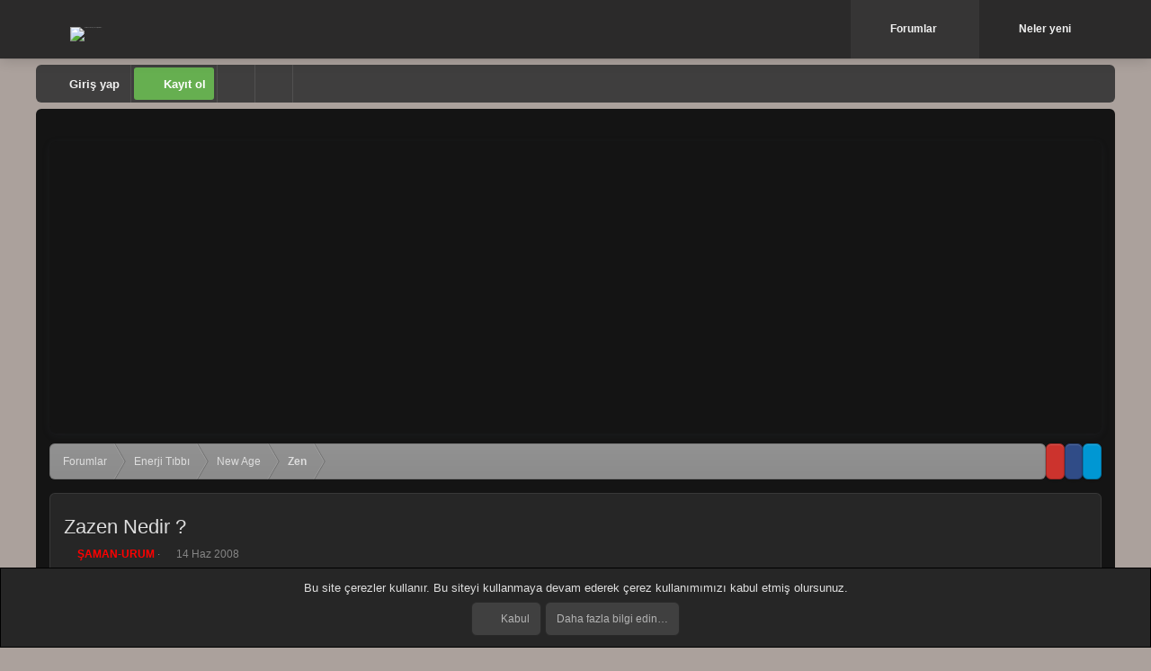

--- FILE ---
content_type: text/html; charset=utf-8
request_url: https://www.gizlimabet.com/konular/zazen-nedir.199/
body_size: 26255
content:
<!DOCTYPE html>
<html id="XF" lang="tr-TR" dir="LTR"
	data-xf="2.3"
	data-app="public"
	
	
	data-template="thread_view"
	data-container-key="node-141"
	data-content-key="thread-199"
	data-logged-in="false"
	data-cookie-prefix="xf_"
	data-csrf="1769491738,3e87ea3dd0abd7fb90d8e9668e7c5896"
	data-style-id="14" 
	class="has-no-js template-thread_view"
	>
<head>
	
	
	

	<meta charset="utf-8" />
	<title>Zazen Nedir ? | &quot;Gizlimabet Parapsikoloji Platformu&quot;</title>
	<link rel="manifest" href="/webmanifest.php">

	<meta http-equiv="X-UA-Compatible" content="IE=Edge" />
	<meta name="viewport" content="width=device-width, initial-scale=1, viewport-fit=cover">

	
		
			
				<meta name="theme-color" media="(prefers-color-scheme: dark)" content="#454a54" />
				<meta name="theme-color" media="(prefers-color-scheme: light)" content="#262626" />
			
		
	

	<meta name="apple-mobile-web-app-title" content="&quot;Gizlimabet Parapsikoloji Platformu&quot;">
	

	
		
		<meta name="description" content="--------------------
zazen nedir

Zazen oturarak yapılan ve Batı dillerine yanıltıcı bir biçimde “meditasyon” olarak çevrilen uygulamaya Zen dilinde verilen..." />
		<meta property="og:description" content="--------------------
zazen nedir

Zazen oturarak yapılan ve Batı dillerine yanıltıcı bir biçimde “meditasyon” olarak çevrilen uygulamaya Zen dilinde verilen addır. Sankrit “dhyana” sözcüğünden geliyor bu sözcük… Gerçi Çin alfabesiyle yazılması sonucu “cahan’na”, Japon alfabesiyle yazılması..." />
		<meta property="twitter:description" content="--------------------
zazen nedir

Zazen oturarak yapılan ve Batı dillerine yanıltıcı bir biçimde “meditasyon” olarak çevrilen uygulamaya Zen dilinde verilen addır. Sankrit “dhyana” sözcüğünden..." />
	
	
		<meta property="og:url" content="https://www.gizlimabet.com/konular/zazen-nedir.199/" />
	
		<link rel="canonical" href="https://www.gizlimabet.com/konular/zazen-nedir.199/" />
	

	
		
	
	
	<meta property="og:site_name" content="&quot;Gizlimabet Parapsikoloji Platformu&quot;" />


	
	
		
	
	
	<meta property="og:type" content="website" />


	
	
		
	
	
	
		<meta property="og:title" content="Zazen Nedir ?" />
		<meta property="twitter:title" content="Zazen Nedir ?" />
	


	
	
	
	

	
	
	
	
		
	
	

	<link rel="stylesheet" href="/css.php?css=public%3Anormalize.css%2Cpublic%3Afa.css%2Cpublic%3Avariations.less%2Cpublic%3Acore.less%2Cpublic%3Aapp.less&amp;s=14&amp;l=5&amp;d=1766483959&amp;k=d567b9f0aacc96877449533d84a6534e49dd6a3a" />

	<link rel="stylesheet" href="/css.php?css=public%3Amessage.less%2Cpublic%3Anotices.less%2Cpublic%3Ashare_controls.less%2Cpublic%3Aextra.less&amp;s=14&amp;l=5&amp;d=1766483959&amp;k=103884488b54493dd4c9b8c3f901d7d2487717e3" />


	
		<script src="/js/xf/preamble.min.js?_v=2570ef90"></script>
	

	
	<script src="/js/vendor/vendor-compiled.js?_v=2570ef90" defer></script>
	<script src="/js/xf/core-compiled.js?_v=2570ef90" defer></script>

	<script>
		window.addEventListener('DOMContentLoaded', function() {
			XF.extendObject(true, XF.config, {
				// 
				userId: 0,
				enablePush: false,
				pushAppServerKey: '',
				url: {
					fullBase: 'https://www.gizlimabet.com/',
					basePath: '/',
					css: '/css.php?css=__SENTINEL__&s=14&l=5&d=1766483959',
					js: '/js/__SENTINEL__?_v=2570ef90',
					icon: '/data/local/icons/__VARIANT__.svg?v=1766483960#__NAME__',
					iconInline: '/styles/fa/__VARIANT__/__NAME__.svg?v=5.15.3',
					keepAlive: '/login/keep-alive'
				},
				cookie: {
					path: '/',
					domain: '',
					prefix: 'xf_',
					secure: true,
					consentMode: 'simple',
					consented: ["optional","_third_party"]
				},
				cacheKey: 'f3ed7234243583f554e27d349fe769c5',
				csrf: '1769491738,3e87ea3dd0abd7fb90d8e9668e7c5896',
				js: {},
				fullJs: false,
				css: {"public:message.less":true,"public:notices.less":true,"public:share_controls.less":true,"public:extra.less":true},
				time: {
					now: 1769491738,
					today: 1769461200,
					todayDow: 2,
					tomorrow: 1769547600,
					yesterday: 1769374800,
					week: 1768942800,
					month: 1767214800,
					year: 1767214800
				},
				style: {
					light: 'alternate',
					dark: 'default',
					defaultColorScheme: 'dark'
				},
				borderSizeFeature: '3px',
				fontAwesomeWeight: 'r',
				enableRtnProtect: true,
				
				enableFormSubmitSticky: true,
				imageOptimization: 'optimize',
				imageOptimizationQuality: 0.85,
				uploadMaxFilesize: 943718400,
				uploadMaxWidth: 0,
				uploadMaxHeight: 0,
				allowedVideoExtensions: ["m4v","mov","mp4","mp4v","mpeg","mpg","ogv","webm"],
				allowedAudioExtensions: ["mp3","opus","ogg","wav"],
				shortcodeToEmoji: true,
				visitorCounts: {
					conversations_unread: '0',
					alerts_unviewed: '0',
					total_unread: '0',
					title_count: true,
					icon_indicator: true
				},
				jsMt: {"xf\/action.js":"56eea1c7","xf\/embed.js":"56eea1c7","xf\/form.js":"56eea1c7","xf\/structure.js":"56eea1c7","xf\/tooltip.js":"56eea1c7"},
				jsState: {},
				publicMetadataLogoUrl: '',
				publicPushBadgeUrl: 'https://www.gizlimabet.com/styles/default/xenforo/bell.png'
			});

			XF.extendObject(XF.phrases, {
				// 
				date_x_at_time_y:     "{date} {time}\'de",
				day_x_at_time_y:      "{day} saat {time}\'de",
				yesterday_at_x:       "Dün {time} da",
				x_minutes_ago:        "{minutes} dakika önce",
				one_minute_ago:       "1 dakika önce",
				a_moment_ago:         "Az önce",
				today_at_x:           "Bugün {time}",
				in_a_moment:          "Birazdan",
				in_a_minute:          "Bir dakika içinde",
				in_x_minutes:         "{minutes} dakika sonra",
				later_today_at_x:     "Bu gün {time}",
				tomorrow_at_x:        "Yarın {time} \'da",
				short_date_x_minutes: "{minutes}m",
				short_date_x_hours:   "{hours}h",
				short_date_x_days:    "{days}d",

				day0: "Pazar",
				day1: "Pazartesi",
				day2: "Salı",
				day3: "Çarşamba",
				day4: "Perşembe",
				day5: "Cuma",
				day6: "Cumartesi",

				dayShort0: "Pazar",
				dayShort1: "Pzrts",
				dayShort2: "Salı",
				dayShort3: "Çrşb",
				dayShort4: "Prşb",
				dayShort5: "Cuma",
				dayShort6: "Cmrts",

				month0: "Ocak",
				month1: "Şubat",
				month2: "Mart",
				month3: "Nisan",
				month4: "Mayıs",
				month5: "Haziran",
				month6: "Temmuz",
				month7: "Ağustos",
				month8: "Eylül",
				month9: "Ekim",
				month10: "Kasım",
				month11: "Aralık",

				active_user_changed_reload_page: "Aktif kullanıcı değişti. Tarayıcı sayfanızı yenileyerek yeni aktif sisteme geçebilirisiniz.",
				server_did_not_respond_in_time_try_again: "Sunucu zamanında yanıt vermedi. Tekrar deneyin.",
				oops_we_ran_into_some_problems: "Hata! Bazı sorunlarla karşılaştık.",
				oops_we_ran_into_some_problems_more_details_console: "Hata! Bazı sorunlarla karşılaştık. Lütfen daha sonra tekrar deneyiniz. Sorun kullandığınız tarayıcısından kaynaklıda olabilir.",
				file_too_large_to_upload: "Dosya yüklenemeyecek kadar büyük.",
				uploaded_file_is_too_large_for_server_to_process: "Yüklemeye çalıştığınız dosya sunucunun işlemesi için çok büyük.",
				files_being_uploaded_are_you_sure: "Dosyalar hala yükleniyor. Bu formu göndermek istediğinizden emin misiniz?",
				attach: "Dosya ekle",
				rich_text_box: "Zengin metin kutusu",
				close: "Kapat",
				link_copied_to_clipboard: "Bağlantı panoya kopyalandı.",
				text_copied_to_clipboard: "Metin panoya kopyalandı.",
				loading: "Yükleniyor…",
				you_have_exceeded_maximum_number_of_selectable_items: "You have exceeded the maximum number of selectable items.",

				processing: "İşleminiz yapılıyor",
				'processing...': "İşleminiz yapılıyor…",

				showing_x_of_y_items: "{total} öğenin {count} tanesi gösteriliyor",
				showing_all_items: "Tüm öğeler gösteriliyor",
				no_items_to_display: "Görüntülenecek öğe yok",

				number_button_up: "Yükselt",
				number_button_down: "Düşür",

				push_enable_notification_title: "Push bildirimleri \"Gizlimabet Parapsikoloji Platformu\" adresinde başarıyla etkinleştirildi",
				push_enable_notification_body: "Push bildirimlerini etkinleştirdiğiniz için teşekkür ederiz!",

				pull_down_to_refresh: "Pull down to refresh",
				release_to_refresh: "Release to refresh",
				refreshing: "Refreshing…"
			});
		});
	</script>

	


	

	
	<script async src="https://www.googletagmanager.com/gtag/js?id=UA-49960598-1"></script>
	<script>
		window.dataLayer = window.dataLayer || [];
		function gtag(){dataLayer.push(arguments);}
		gtag('js', new Date());
		gtag('config', 'UA-49960598-1', {
			// 
			
			
		});
	</script>


	<script>
(function(){
let xfhtml = document.getElementById('XF');
function applySetting(settingName, settingOn, allowToggle){
	
	// Theme editor is enabled. Check for selected toggle, otherwise apply default
		if(allowToggle === 1){
			let choice = localStorage.getItem(settingName);
			if( (choice === 'on') || (!choice && (settingOn === 1)) ){
				xfhtml.classList.add(settingName);
			}
		} else if(settingOn === 1){
			xfhtml.classList.add(settingName);
		}
	
}

applySetting('focus-mobile-navigation-bar', 1, 1);


applySetting('focus-fluid', 0, 1);


applySetting('focus-grid', 0, 1);


applySetting('focus-sidebar-sticky', 1, 1);


applySetting('focus-sidebar-flip', 0, 1);





	let backgroundChoice = localStorage.getItem('xenfocusBackground-14');
	if(backgroundChoice){ xfhtml.setAttribute('data-focus-bg', '' + backgroundChoice + '');	} else { xfhtml.setAttribute('data-focus-bg', '1'); }

})();
</script>


</head>
<body data-template="thread_view">

















  
    
    
    


    
  
    



    
    
    
    


    
    
    


    
    
    
    




















<div class="p-pageWrapper" id="top">

	<!-- Header: start -->
	<header class="p-header" id="header">
		<div class="p-header-inner">
			<div class="p-header-content">

				

	

	<!-- Logo -->
	<div class="p-header-logo p-header-logo--image">
		<a href="https://www.gizlimabet.com" class='focus-logo'>
			
	<span class='focus-logo--holiday'>
		
			<i class="fa--xf far fa-heart "><svg xmlns="http://www.w3.org/2000/svg" role="img" aria-hidden="true" ><use href="/data/local/icons/regular.svg?v=1766483960#heart"></use></svg></i>
		
	</span>

			
				<span class='focus-logo--image'>
	                

	

	
		
		

		
	
		
		

		
	

	

	<picture data-variations="{&quot;default&quot;:{&quot;1&quot;:&quot;\/data\/assets\/logo_default\/xf-logo.png&quot;,&quot;2&quot;:null},&quot;alternate&quot;:{&quot;1&quot;:&quot;\/data\/assets\/logo_default\/xf-logo.png&quot;,&quot;2&quot;:null}}">
		
		
		

		
			
			
			

			
		

		<img src="/data/assets/logo_default/xf-logo.png"  width="100" height="36" alt="&quot;Gizlimabet Parapsikoloji Platformu&quot;" />
	</picture>


	            </span>
	        
	        
		</a>
	</div>



    <div class='focus-ad'></div>
	
    
    <!-- Navigation wrap -->
    <nav class='focus-wrap-nav'>
		<div class="p-nav-scroller hScroller" data-xf-init="h-scroller" data-auto-scroll=".p-navEl.is-selected">
			<div class="hScroller-scroll">
				<ul class="p-nav-list js-offCanvasNavSource">
				
					<li>
						
	<div class="p-navEl is-selected" data-has-children="true">
		

			
	
	<a href="/"
		class="p-navEl-link p-navEl-link--splitMenu "
		
		
		data-nav-id="forums">Forumlar</a>


			<a data-xf-key="1"
				data-xf-click="menu"
				data-menu-pos-ref="< .p-navEl"
				class="p-navEl-splitTrigger"
				role="button"
				tabindex="0"
				aria-label="Genişletilmiş geçiş"
				aria-expanded="false"
				aria-haspopup="true"></a>

		
		
			<div class="menu menu--structural" data-menu="menu" aria-hidden="true">
				<div class="menu-content">
					
						
	
	
	<a href="/whats-new/posts/"
		class="menu-linkRow u-indentDepth0 js-offCanvasCopy "
		
		
		data-nav-id="newPosts">Yeni mesajlar</a>

	

					
				</div>
			</div>
		
	</div>

					</li>
				
					<li>
						
	<div class="p-navEl " data-has-children="true">
		

			
	
	<a href="/whats-new/"
		class="p-navEl-link p-navEl-link--splitMenu "
		
		
		data-nav-id="whatsNew">Neler yeni</a>


			<a data-xf-key="2"
				data-xf-click="menu"
				data-menu-pos-ref="< .p-navEl"
				class="p-navEl-splitTrigger"
				role="button"
				tabindex="0"
				aria-label="Genişletilmiş geçiş"
				aria-expanded="false"
				aria-haspopup="true"></a>

		
		
			<div class="menu menu--structural" data-menu="menu" aria-hidden="true">
				<div class="menu-content">
					
						
	
	
	<a href="/featured/"
		class="menu-linkRow u-indentDepth0 js-offCanvasCopy "
		
		
		data-nav-id="featured">Featured content</a>

	

					
						
	
	
	<a href="/whats-new/posts/"
		class="menu-linkRow u-indentDepth0 js-offCanvasCopy "
		 rel="nofollow"
		
		data-nav-id="whatsNewPosts">Yeni mesajlar</a>

	

					
						
	
	
	<a href="/whats-new/latest-activity"
		class="menu-linkRow u-indentDepth0 js-offCanvasCopy "
		 rel="nofollow"
		
		data-nav-id="latestActivity">Son aktiviteler</a>

	

					
				</div>
			</div>
		
	</div>

					</li>
				
				</ul>
			</div>
		</div>
	</nav>
    

    

				
			</div>
		</div>
	</header>
	<!-- Header: end -->

	<div class='focus-wrapper focus-width'>


			

			<!-- Secondary header: start -->
			
    
    <!-- Secondary header -->
    
	<div class="p-nav">
		<div class="p-nav-inner">
			
			<div class='focus-mobile-navigation'>
				<button type="button" class="button button--plain p-nav-menuTrigger" data-xf-click="off-canvas" data-menu=".js-headerOffCanvasMenu" tabindex="0" aria-label="Menü"><span class="button-text">
					<i aria-hidden="true"></i>
					<span class="p-nav-menuText">Menü</span>
				</span></button>
				<div class='focus-mobile-logo'>
					<a href="https://www.gizlimabet.com">
						
	                        

	

	
		
		

		
	
		
		

		
	

	

	<picture data-variations="{&quot;default&quot;:{&quot;1&quot;:&quot;\/data\/assets\/logo_default\/xf-logo.png&quot;,&quot;2&quot;:null},&quot;alternate&quot;:{&quot;1&quot;:&quot;\/data\/assets\/logo_default\/xf-logo.png&quot;,&quot;2&quot;:null}}">
		
		
		

		
			
			
			

			
		

		<img src="/data/assets/logo_default/xf-logo.png"  width="100" height="36" alt="&quot;Gizlimabet Parapsikoloji Platformu&quot;" />
	</picture>


						
					</a>
				</div>
			</div>
			<div class='focus-wrap-user'>
    
		<div class="p-nav-opposite">
			<div class="p-navgroup p-account p-navgroup--guest">
				
					<a href="/login/" class="p-navgroup-link p-navgroup-link--textual p-navgroup-link--logIn" data-xf-click="overlay" data-follow-redirects="on">
						<span class="p-navgroup-linkText">Giriş yap</span>
					</a>
					
						<a href="/register/" class="p-navgroup-link p-navgroup-link--textual p-navgroup-link--register" data-xf-click="overlay" data-follow-redirects="on">
							<span class="p-navgroup-linkText">Kayıt ol</span>
						</a>
					
				
				
				
	<a href="#" class="p-navgroup-link" rel="nofollow" data-xf-init="tooltip" title="Customize" data-xenfocus-editor>
		<i class="fa--xf far fa-toggle-on "><svg xmlns="http://www.w3.org/2000/svg" role="img" aria-hidden="true" ><use href="/data/local/icons/regular.svg?v=1766483960#toggle-on"></use></svg></i>
	</a>

				
	<a href="/misc/style-variation" rel="nofollow"
	   class="p-navgroup-link js-styleVariationsLink"
	   data-xf-init="tooltip" title="Style variation"
	   data-xf-click="menu" role="button" aria-expanded="false" aria-haspopup="true">

		<i class="fa--xf far fa-adjust "><svg xmlns="http://www.w3.org/2000/svg" role="img" ><title>Style variation</title><use href="/data/local/icons/regular.svg?v=1766483960#adjust"></use></svg></i>
	</a>

	<div class="menu" data-menu="menu" aria-hidden="true">
		<div class="menu-content js-styleVariationsMenu">
			

	
		

	<a href="/misc/style-variation?reset=1&amp;t=1769491738%2C3e87ea3dd0abd7fb90d8e9668e7c5896"
		class="menu-linkRow is-selected"
		rel="nofollow"
		data-xf-click="style-variation" data-variation="">

		<i class="fa--xf far fa-adjust "><svg xmlns="http://www.w3.org/2000/svg" role="img" aria-hidden="true" ><use href="/data/local/icons/regular.svg?v=1766483960#adjust"></use></svg></i>

		
			System
		
	</a>


		

	<a href="/misc/style-variation?variation=alternate&amp;t=1769491738%2C3e87ea3dd0abd7fb90d8e9668e7c5896"
		class="menu-linkRow "
		rel="nofollow"
		data-xf-click="style-variation" data-variation="alternate">

		<i class="fa--xf far fa-sun "><svg xmlns="http://www.w3.org/2000/svg" role="img" aria-hidden="true" ><use href="/data/local/icons/regular.svg?v=1766483960#sun"></use></svg></i>

		
			light
		
	</a>


		

	<a href="/misc/style-variation?variation=default&amp;t=1769491738%2C3e87ea3dd0abd7fb90d8e9668e7c5896"
		class="menu-linkRow "
		rel="nofollow"
		data-xf-click="style-variation" data-variation="default">

		<i class="fa--xf far fa-moon "><svg xmlns="http://www.w3.org/2000/svg" role="img" aria-hidden="true" ><use href="/data/local/icons/regular.svg?v=1766483960#moon"></use></svg></i>

		
			Karanlık ton
		
	</a>

	

	
		
	

		</div>
	</div>

	            
			</div>

			<div class="p-navgroup p-discovery p-discovery--noSearch">
				<a href="/whats-new/"
					class="p-navgroup-link p-navgroup-link--iconic p-navgroup-link--whatsnew"
				   	aria-label="Neler yeni"
					title="Neler yeni">
					<i aria-hidden="true"></i>
					<span class="p-navgroup-linkText">Neler yeni</span>
				</a>

				
			</div>
		</div>
	

</div>
			

	<!-- Search -->
	<div class='focus-wrap-search'>
	
		

	</div>

		</div>
	</div>
    

			
    <!-- Sub navigation -->
	
		<div class="p-sectionLinks">
			<div class="p-sectionLinks-inner hScroller" data-xf-init="h-scroller">
				<div class="hScroller-scroll">
					<ul class="p-sectionLinks-list">
					
						<li>
							
	<div class="p-navEl " >
		

			
	
	<a href="/whats-new/posts/"
		class="p-navEl-link "
		
		data-xf-key="alt+1"
		data-nav-id="newPosts">Yeni mesajlar</a>


			

		
		
	</div>

						</li>
					
					</ul>
				</div>
			</div>
		</div>
	

			<!-- Secondary header: end -->


<div class='focus-content'>
	




<div class="p-body">
	<div class="p-body-inner">
		<!--XF:EXTRA_OUTPUT-->

	
	
	 
		
	
		<!-- İceriklerin üzerinde -->
			
	 
	 
	
	 
	 
		


        

        
        


        
		

		

		
	
	
	 
		
	 
	 
	
	 
	 
		



	
	<div style="position: relative; width: 100%; height: 0; padding-top: 27.7778%;
	 padding-bottom: 0; box-shadow: 0 2px 8px 0 rgba(63,69,81,0.16); margin-top: 1.6em; margin-bottom: 0.9em; overflow: hidden;
	 border-radius: 8px; will-change: transform;">
	  <iframe loading="lazy" style="position: absolute; width: 100%; height: 100%; top: 0; left: 0; border: none; padding: 0;margin: 0;"
	    src="https://www.canva.com/design/DAG8URTT3v4/hv9bSnX5S1Ru2QU5wzO2zw/view?embed" allowfullscreen="allowfullscreen" allow="fullscreen">
	  </iframe>
	</div>
	<a href="https:&#x2F;&#x2F;www.canva.com&#x2F;design&#x2F;DAG8URTT3v4&#x2F;hv9bSnX5S1Ru2QU5wzO2zw&#x2F;view?utm_content=DAG8URTT3v4&amp;utm_campaign=designshare&amp;utm_medium=embeds&amp;utm_source=link" target="_blank" rel="noopener"></a>


		
        
	        <div class='focus-breadcrumb'>
				
					

	
	
	
	
		<div class="p-breadcrumbs-wrap ">
			<ul class="p-breadcrumbs " itemscope itemtype="https://schema.org/BreadcrumbList">
				
					

					
						
						
	<li itemprop="itemListElement" itemscope itemtype="https://schema.org/ListItem">
		<a href="/" itemprop="item">
			<span itemprop="name">Forumlar</span>
		</a>
		<meta itemprop="position" content="1" />
	</li>

					

					
					
						
						
	<li itemprop="itemListElement" itemscope itemtype="https://schema.org/ListItem">
		<a href="/#enerji-tibbi.130" itemprop="item">
			<span itemprop="name">Enerji Tıbbı</span>
		</a>
		<meta itemprop="position" content="2" />
	</li>

					
						
						
	<li itemprop="itemListElement" itemscope itemtype="https://schema.org/ListItem">
		<a href="/forumlar/new-age.140/" itemprop="item">
			<span itemprop="name">New Age</span>
		</a>
		<meta itemprop="position" content="3" />
	</li>

					
						
						
	<li itemprop="itemListElement" itemscope itemtype="https://schema.org/ListItem">
		<a href="/forumlar/zen.141/" itemprop="item">
			<span itemprop="name">Zen</span>
		</a>
		<meta itemprop="position" content="4" />
	</li>

					

				
			</ul>
		</div>
	

				
				<ul class='xenfocus-social'>
	<li><a href='#youtube.com' target='_blank'></a></li>
<li><a href='#facebook.com/' target='_blank'></a></li>
<li><a href='#twitter.com' target='_blank'></a></li>
</ul>
			</div>
		

        
            
		
	
	
	 
		
	 
	 
	
	 
	 
		



		
	<noscript class="js-jsWarning"><div class="blockMessage blockMessage--important blockMessage--iconic u-noJsOnly">JavaScript devre dışı. Daha iyi bir deneyim için, önce lütfen tarayıcınızda JavaScript'i etkinleştirin.</div></noscript>

		
	<div class="blockMessage blockMessage--important blockMessage--iconic js-browserWarning" style="display: none">Çok eski bir web tarayıcısı kullanıyorsunuz. Bu veya diğer siteleri görüntülemekte sorunlar yaşayabilirsiniz..<br />Tarayıcınızı güncellemeli veya <a href="https://www.google.com/chrome/" target="_blank">alternatif bir tarayıcı</a> kullanmalısınız.</div>


		
			<div class="p-body-header">
			
				
					<div class="p-title ">
					
						
							<h1 class="p-title-value">Zazen Nedir ?</h1>
						
						
					
					</div>
				

				
					<div class="p-description">
	<ul class="listInline listInline--bullet">
		<li>
			<i class="fa--xf far fa-user "><svg xmlns="http://www.w3.org/2000/svg" role="img" ><title>Konbuyu başlatan</title><use href="/data/local/icons/regular.svg?v=1766483960#user"></use></svg></i>
			<span class="u-srOnly">Konbuyu başlatan</span>

			<a href="/uyeler/saman-urum.12/" class="username  u-concealed" dir="auto" data-user-id="12" data-xf-init="member-tooltip"><span class="username--style3 username--staff username--moderator username--admin">ŞAMAN-URUM</span></a>
		</li>
		<li>
			<i class="fa--xf far fa-clock "><svg xmlns="http://www.w3.org/2000/svg" role="img" ><title>Başlangıç tarihi</title><use href="/data/local/icons/regular.svg?v=1766483960#clock"></use></svg></i>
			<span class="u-srOnly">Başlangıç tarihi</span>

			<a href="/konular/zazen-nedir.199/" class="u-concealed"><time  class="u-dt" dir="auto" datetime="2008-06-14T02:55:43+0400" data-timestamp="1213397743" data-date="14 Haz 2008" data-time="02:55" data-short="Haz &#039;08" title="14 Haz 2008 02:55&#039;de">14 Haz 2008</time></a>
		</li>
		
		
	</ul>
</div>
				
			
			</div>
		

		<div class="p-body-main  ">
			
			
			<div class="p-body-contentCol"></div>
			
			
			

			<div class="p-body-content">
				
				<div class="p-body-pageContent">










	
	
	
		
	
	
	


	
	
	
		
	
	
	


	
	
		
	
	
	


	
	



	












	

	
		
	



















<div class="block block--messages" data-xf-init="" data-type="post" data-href="/inline-mod/" data-search-target="*">

	<span class="u-anchorTarget" id="posts"></span>

	
		
	

	

	<div class="block-outer"></div>

	

	
		
	<div class="block-outer js-threadStatusField"></div>

	

	<div class="block-container lbContainer"
		data-xf-init="lightbox select-to-quote"
		data-message-selector=".js-post"
		data-lb-id="thread-199"
		data-lb-universal="0">

		<div class="block-body js-replyNewMessageContainer">
			
				

					

					
						

	
	

	

	
	<article class="message message--post js-post js-inlineModContainer  "
		data-author="ŞAMAN-URUM"
		data-content="post-2734"
		id="js-post-2734"
		>

		

		<span class="u-anchorTarget" id="post-2734"></span>

		
			<div class="message-inner">
				
					<div class="message-cell message-cell--user">
						

	<section class="message-user"
		>

		

		<div class="message-avatar ">
			<div class="message-avatar-wrapper">
				<a href="/uyeler/saman-urum.12/" class="avatar avatar--m" data-user-id="12" data-xf-init="member-tooltip">
			<img src="/data/avatars/m/0/12.jpg?1617060966" srcset="/data/avatars/l/0/12.jpg?1617060966 2x" alt="ŞAMAN-URUM" class="avatar-u12-m" width="96" height="96" loading="lazy" /> 
		</a>
				
			</div>
		</div>
		<div class="message-userDetails">
			<h4 class="message-name"><a href="/uyeler/saman-urum.12/" class="username " dir="auto" data-user-id="12" data-xf-init="member-tooltip"><span class="username--style3 username--staff username--moderator username--admin">ŞAMAN-URUM</span></a></h4>
			
			<div class="userBanner xgtKullaniciafis xgtKullaniciafis--yonetici message-userBanner"></span><span class="xgtKullaniciafis-ikon"></span><strong>Yönetici</strong></span></div>
		</div>
		
			
			
		
		<span class="message-userArrow"></span>
	</section>

					</div>
				

				
					<div class="message-cell message-cell--main">
					
						<div class="message-main js-quickEditTarget">

							
								

	

	<header class="message-attribution message-attribution--split">
		<ul class="message-attribution-main listInline ">
			
			
			<li class="u-concealed">
				<a href="/konular/zazen-nedir.199/post-2734" rel="nofollow" >
					<time  class="u-dt" dir="auto" datetime="2008-06-14T02:55:43+0400" data-timestamp="1213397743" data-date="14 Haz 2008" data-time="02:55" data-short="Haz &#039;08" title="14 Haz 2008 02:55&#039;de">14 Haz 2008</time>
				</a>
			</li>
			
		</ul>

		<ul class="message-attribution-opposite message-attribution-opposite--list ">
			
			<li>
				<a href="/konular/zazen-nedir.199/post-2734"
					class="message-attribution-gadget"
					data-xf-init="share-tooltip"
					data-href="/posts/2734/share"
					aria-label="Paylaş"
					rel="nofollow">
					<i class="fa--xf far fa-share-alt "><svg xmlns="http://www.w3.org/2000/svg" role="img" aria-hidden="true" ><use href="/data/local/icons/regular.svg?v=1766483960#share-alt"></use></svg></i>
				</a>
			</li>
			
				<li class="u-hidden js-embedCopy">
					
	<a href="javascript:"
		data-xf-init="copy-to-clipboard"
		data-copy-text="&lt;div class=&quot;js-xf-embed&quot; data-url=&quot;https://www.gizlimabet.com&quot; data-content=&quot;post-2734&quot;&gt;&lt;/div&gt;&lt;script defer src=&quot;https://www.gizlimabet.com/js/xf/external_embed.js?_v=2570ef90&quot;&gt;&lt;/script&gt;"
		data-success="Embed code HTML copied to clipboard."
		class="">
		<i class="fa--xf far fa-code "><svg xmlns="http://www.w3.org/2000/svg" role="img" aria-hidden="true" ><use href="/data/local/icons/regular.svg?v=1766483960#code"></use></svg></i>
	</a>

				</li>
			
			
			
				<li>
					<a href="/konular/zazen-nedir.199/post-2734" rel="nofollow">
						#1
					</a>
				</li>
			
		</ul>
	</header>

							

							<div class="message-content js-messageContent">
							

								
									
	
	
	

								

								
									
	

	<div class="message-userContent lbContainer js-lbContainer "
		data-lb-id="post-2734"
		data-lb-caption-desc="ŞAMAN-URUM &middot; 14 Haz 2008 02:55&#039;de">

		
			

	
		
	

		

		<article class="message-body js-selectToQuote">
			
				
			

			<div >
				
					<div class="bbWrapper">--------------------<br />
zazen nedir<br />
<br />
Zazen oturarak yapılan ve Batı dillerine yanıltıcı bir biçimde “meditasyon” olarak çevrilen uygulamaya Zen dilinde verilen addır. Sankrit “dhyana” sözcüğünden geliyor bu sözcük… Gerçi Çin alfabesiyle yazılması sonucu “cahan’na”, Japon alfabesiyle yazılması sonucu “zenna” olarak söylenişinden kolay kolay tanınamayacak bir duruma gelmiş… Zen sözcüğü de buradan geliyor. Zenna’nın kısaltılmasından oluşmuş. Zazen de zenna’dan türetilmiş bir sözcük.<br />
<br />
Dhyana ve zazen aslında pek de aynı şey olarak kabul edilemez. Dhyana daha çok zihnin bir nesne ya da konu üzerinde yoğunlaştırılması, konsantre edilmesidir. Böylece yargı yeteneği bir yana itilmiş, bilinç zihnin yoğunlaştırıldığı konu ya da nesne dışındaki düşüncelerden arıtılmış olur. Zazen’se zihni yoğunlaştırmak için zorlanmadan iç derinliğe ulaşıp oradan iç görü, sezgi (parajna) şefkat, sevecenlik (karuna) duygusunun doğal olarak kendiliğinden ortaya çıkmasına olanak sağlayan bir yöntemdir. (Zazen de sonunda doğal bir zihinsel yoğunlaşmaya konsantrasyona dönüşür ama iki uygulamanın arasındaki fark birinde doğal olarak oluşanın ötekinde zorlamayla elde edilmeye çalışılmasıdır.)<br />
<br />
Düşünce dalgaları yatışıp da zihin sakinleşince tıpkı bulanık suda gözden kaybettiğimiz kıymetli bir inci tanesinin su durulup, saydamlaşınca gözükmesi gibi iç görü, sezgi (parajna) meydana çıkar, gözükür.<br />
<br />
Gene de zazen’i çeşitli dhyana yol ve yöntemlerinden biri olarak sayabiliriz. Bu yol ve yöntemler ilk bakışta birbirlerinden çok değişik, çok ayrı gibi gözükse de uygulamayı sürdürüp belirli bir aşamaya da gelindi mi bu yolların birbirleriyle buluşup kesişmesi de doğaldır. Eğer derin yaratılışımızın, iç görü ve sezginin (parajna) ortaya çıkmasını engelleyen bağnazca bir inan yoksa ortada, belki başka dhyana yöntemleriyle bir yerlere varılabilir. Ama zazen doğal, zorlamasız bir yoldur. İnsan yaratılışına da zihnimizin yapısına da ters düşmez. Yolların kestirme ve tehlikesiz olanıdır.<br />
<br />
Zazen yapınca iç görü ve sezginin (parajna) doğal olarak kendiliğinden ortaya çıkacağını söyledik. Ama belki buraya bir ekleme yapmak gerekli. Zazen öyle bütünüyle edilgen bir tutum da değil… İç görü ve sezgiyi (parajna) dünyanın en önemli şeyiymiş gibi, bütün varlığımızı ortaya koyarak aramazsak bulamayız. Demek ki zazen bir yandan da edilgenlik (pasiflik) içinde etkin (aktif) bir tutum.<br />
<br />
Bir kere iç görü, sezgi (parajna) uyandı mı o zaman kalıpların arkasında saklanan boşluk kendi kendine meydana çıkar. Her şeyi, özü, esası boşluk (sunya) olan gerçek böylesiliğiyle (tahtaya) görmeye başlarız.<br />
<br />
Günümüzde keşiş olsun olmasın Zen yolunu izleyen kimselerin bul yolda yol almak için yaptıkları başlıca uygulama, başlıca çalışma zazen yapmaktır. Hem Rinzai, hem Soto manastırlarında Zenyanlılar zamanlarının çoğunu zazen yapmakla geçiriyorlar. Rinzai manastırlarından zazen’e ek olarak yapılan bir uygulama var… Ustanın verdiği bilmecemsi bir soruya (koan) yanıt aramak ve belirli aralıklarla ustaya “sanzen” adı verilen kişisel görüşler yapmak.<br />
<br />
T’ang soyu dönemi ustalarına bakarsanız, Hui-neng’den Lin chi’ye kadar hemen hepsi boş boş oturup zazen yapmanın yararsızlığına dokunduran, “Bağdaş kurup boş boş oturmakla Buda olunmaz” gibi ya ad bu etkide sözler söylemişler. Ama bugünkü Zen çalışması hemen hemen zazen yapmaktan ibaret.<br />
<br />
Gene de T’ang dönemi ustalarının zazen yapmaya büsbütün karşı olduklarını da kabul etmek güç. Zazen’e karşıt gibi görünen görüşleri herhalde zazen yaparak belirli bir yere gelip de oratan öteye geçemeyenler, başka şeyler arayıp da iç görüyü, sezgiyi (parajna) bulamayanlar, zihinlerini kapatıp köreltenleri uyarmak, onları daha ileri atılımlara özendirmek içindi.<br />
<br />
Kaldı ki T’ang soyu dönemi ustalarının eleştirdikleri zazen, bir amaç için, Buda’lığa erişmek için yapılan zazen’di.<br />
<br />
Öyleyse ustaların önerilerini şöyle mi değerlendirmeli? Salt oturmak için oturmak, bir şey beklemeden, bir şey istemeden, bir amaç gütmeden zihnin rahatlayıp, sakinleşmesiyle yetinmek… Belki bu bile değil… Zihni başıboş kendi haline, oluruna bırakmaktan hoşluk, hoşnutluk duymak, Gene burada Taocu, bir şey yapmadan oluruna bırakmak zihne, doğaya güvenmek öğretisinin bir uygulamasıyla karşılaşmıyor muyuz?<br />
<br />
Bir zen şiirinde söylendiği gibi:<br />
<br />
Bir şey yapmadan sakin sakin otur,<br />
<br />
Nasıl olsa bahar gelir, otlar da büyür.<br />
<br />
Zazen yapmak doğal bir şeydir. Hayvanlar bunu yapıyor. Kurbağa meditasyon yapmasını iyi bildiği için, İyi bir meditasyoncu gibi saatlerce kıpırdamadan durur ama bir an bile çevresindeki yaşama karşı uyanıklığını yitirmez) çok daha sinirli yaratıklar olan kediler, köpekler hiç kıpırdamadan saatler boyu oturuyorlar. Gövdelerini de, sinirlerini de, zihinlerini de dinlendirip sakinleştiriyorlar. İlkel insanlar bunu yapıyor. Bütün ulusların köylüleri bunu yapıyor. Ama vaktin nakit olduğuna inandırılmış, huzursuz ve hırçın bir kent yaşamına kendilerini uydurmuş olanlar için bir çıkar ya da yarar beklemeden boş boş saatlerce oturmak düşünülemeyecek bir zaman mirasyediliği sayılabilir. Oysa böyle boş boş oturmaktan, hem sinirlerini hem zihinlerini dinlendirmekten asıl yararlanacak olanlar onlar… Bütün yaşam boyu hep çıkarlı, hep yararlı işler peşinde koşan, zamanı boşuna harcamaktan bir hastalık derecesinde korkan, yaşadıkları anı hiçbir zaman gelmeyecek bir geleceğe ipotek etmiş olan bu kimseler… Böyle kimseleri nasıl inandırabilirsiniz iç derinliklerini tanımanın, kendi zihinlerindeki tutarsızlıkları bulup çıkartmanın yeter bir yarar olduğuna.<br />
<br />
Sakin sakin, boş boş oturunca zihin doğal olarak kendiliğinden sakinleşir, yatışır. Zihnin kendi kendine çalışmasına seyirci kalabilirsek, zihni ön yargılar, koşullanmış düşüncelerle kösteklemeye çalışmazsak zihne kendiliğinden gelen, bizim de seyircisi kaldığımız düşüncelerden bir zarar gelmez. Yeter ki onların akımına gerçekten seyirci kalabilmiş olalım. Zihin yavaş yavaş durulup, saydamlaşınca o zaman iç görüyü, sezgiyi (parajna) aradan tanıyıp seçme olanağı doğar. Bir kere (parajna) iç görü, sezgi ortaya çıktı mı olaylara, çevremize ölçmeden, bölmeden, sınıflamadan, sınırlamadan bakabiliriz. Gördüklerimizi soyut kavramlara bulaştırmadan gerçek böylesilikleriyle (tathata) görüp anlayabiliriz. İç suskunluk kazanılıp sözlü düşünce alışıklıkları aşıldı mı, düşünceden daha keskin, daha üstün bir duyarlıkla bakarız çevremize, gören, görülen ve görme işlemleri arasındaki ayrılık kalkar ortadan, üçü birbirinden ayrılmaz bir bütün olur. Zihinle zihin olmayan, benle ben olmayan arasındaki sınır kaybolur. Bilinç öylesine keskinleşir ki hiç böyle bir şey istemediğimiz, beklemediğimiz halde bir bakarsınız her şeyi bir anda ve bir arada bilincimize sığdırıvermişiz. Buraya bu noktaya da hiçbir amaç gütmeden hatta amaçsızlığa ulaşmak amacı bile gütmeden gelmişiz. İşte Samadhi denilen iç durum budur ya da böyle bir şey olmalı.<br />
<br />
Zazen, her türlü düşünce, duygu ya da duyarlığın zihne girmesini engellemeye çalışmak değildir. Zaten böyle bir şey olabilir mi? Bir Zen şiirinde pek anlamlı bir biçimde dile getirildiği gibi;<br />
<br />
Düşünmemek gene de düşünmektir.<br />
<br />
Ben düşünmeyeceğim diye düşünmektir.<br />
<br />
Bu da bir tür düşünmektir.<br />
<br />
Düşünmek ya da düşünmemek.<br />
<br />
Bu ikilemden nasıl çıkılmalı?<br />
<br />
Bazı yoga uygulamalarında zihin bir mumun ışığına ya da burnun ucuna, bakarak yoğunlaştırılıp düğümlenmeye, böylece düşünce akımının zihne girmesi engellenmeye çalışılır. Ama Zen’in yolu bu değildir. Düşünce akımına olumlu olumsuz bir katkıda bulunmaktan kaçınarak seyirci kalmak… Bir yandan da zihinde olup bitenlerin sürekli bilincinde olmak, zihnin uyanıklığını, haberliliğini sürdürmek… Zen’in yolu bu…<br />
<br />
Zen çalışmalarının eninde sonunda uyanma, aydınlanmayla sonuçlanması doğal… Ancak bunun için her şeyden önce her türlü sabırsızlığı, her türlü aceleyi ve beklemeyi bir yana bırakmalı. Beklemeden beklemeli. Eğer gerçek amaçsızlığa ulaştınız da işi de oluruna bıraktınızsa yarın ya da ilerideki zamanlarda değil de hemen şurada ve şu anda uyanıp aydınlanmamanız için bir neden kalmaz. Zen uygulaması yapan kimsenin uyanmak aydınlanmak gibi bir amacı varsa, o zaman şu anda değil de gelecek üzerine kurulmuş bir takım hayaller, umutlar üzerinde yaşıyor demektir. Oysa uyanma, aydınlanma en başta zaman boyutunda bir duyarlılıktır. Şimdiki zamana uymaktır, sürekli şimdi de yaşamayı başarmaktır. Uyanma, aydınlanma şurada şu andadır. O zaman da gelecek üzerine kurulmuş umutlar, hayallerle yapılan, bir amaçla yapılan Zen gerçek Zen değildir.<br />
<br />
Zazen bize zihnimizi tanımak; asıl yaradılışımızı tanımak fırsatını verir. Bir kere insan zihnini derinlemesine tanıdı mı bir daha kaba düzeydeki eski durumuna geri dönmez. İç görü, sezgi (parajna), şefkat, sevecenlik duygusu (rakuna) uyandı mı gerçek özgürlüğe, bağımsızlığa götüren “kapısız kapıdan” geçtiniz demektir. Kendi yaratımız olan doğru eğri, haklı haksız, uygun uygunsuz gibi ön yargılar, düşünce kalıpları, kavramlar, ön seçimler, gökteki ayın parlaklığını görmemizi engelleyen bulutlar gibidir. Bir kere bulutlar sıyrıldı mı o zaman anlıyoruz ki ay bulutların arkasında da olsa hep vardı ve ışıklarını yaymaktan geri kalmıyordu.<br />
--------------------</div>
				
			</div>

			<div class="js-selectToQuoteEnd">&nbsp;</div>
			
				
			
		</article>

		
			

	
		
	

		

		
	</div>

								

								
									
	

	

								

								
									
	

								

							
							</div>

							
								
	

	<footer class="message-footer">
		

		

		<div class="reactionsBar js-reactionsList ">
			
		</div>

		<div class="js-historyTarget message-historyTarget toggleTarget" data-href="trigger-href"></div>
	</footer>

							
						</div>

					
					</div>
				
			</div>
		
	</article>

	
	

					

					

				

					

					
						

	
	

	

	
	<article class="message message--post js-post js-inlineModContainer  "
		data-author="rüyagezgini13"
		data-content="post-2735"
		id="js-post-2735"
		itemscope itemtype="https://schema.org/Comment" itemid="https://www.gizlimabet.com/posts/2735/">

		
			<meta itemprop="parentItem" itemscope itemid="https://www.gizlimabet.com/konular/zazen-nedir.199/" />
		

		<span class="u-anchorTarget" id="post-2735"></span>

		
			<div class="message-inner">
				
					<div class="message-cell message-cell--user">
						

	<section class="message-user"
		itemprop="author" itemscope itemtype="https://schema.org/Person" itemid="https://www.gizlimabet.com/uyeler/ruyagezgini13.45600/">

		
			<meta itemprop="url" content="https://www.gizlimabet.com/uyeler/ruyagezgini13.45600/" />
		

		<div class="message-avatar ">
			<div class="message-avatar-wrapper">
				<a href="/uyeler/ruyagezgini13.45600/" class="avatar avatar--m" data-user-id="45600" data-xf-init="member-tooltip">
			<img src="/data/avatars/m/45/45600.jpg?1533167355"  alt="rüyagezgini13" class="avatar-u45600-m" width="96" height="96" loading="lazy" itemprop="image" /> 
		</a>
				
			</div>
		</div>
		<div class="message-userDetails">
			<h4 class="message-name"><a href="/uyeler/ruyagezgini13.45600/" class="username " dir="auto" data-user-id="45600" data-xf-init="member-tooltip"><span class="username--style2" itemprop="name">rüyagezgini13</span></a></h4>
			
			<div class="userBanner xgtKullaniciafis xgtKullaniciafis--kayitli message-userBanner" itemprop="jobTitle"></span><span class="xgtKullaniciafis-ikon"></span><strong>Kayıtlı Üye</strong></span></div>
		</div>
		
			
			
		
		<span class="message-userArrow"></span>
	</section>

					</div>
				

				
					<div class="message-cell message-cell--main">
					
						<div class="message-main js-quickEditTarget">

							
								

	

	<header class="message-attribution message-attribution--split">
		<ul class="message-attribution-main listInline ">
			
			
			<li class="u-concealed">
				<a href="/konular/zazen-nedir.199/post-2735" rel="nofollow" itemprop="url">
					<time  class="u-dt" dir="auto" datetime="2014-10-26T19:02:34+0300" data-timestamp="1414339354" data-date="26 Eki 2014" data-time="19:02" data-short="Eki &#039;14" title="26 Eki 2014 19:02&#039;de" itemprop="datePublished">26 Eki 2014</time>
				</a>
			</li>
			
		</ul>

		<ul class="message-attribution-opposite message-attribution-opposite--list ">
			
			<li>
				<a href="/konular/zazen-nedir.199/post-2735"
					class="message-attribution-gadget"
					data-xf-init="share-tooltip"
					data-href="/posts/2735/share"
					aria-label="Paylaş"
					rel="nofollow">
					<i class="fa--xf far fa-share-alt "><svg xmlns="http://www.w3.org/2000/svg" role="img" aria-hidden="true" ><use href="/data/local/icons/regular.svg?v=1766483960#share-alt"></use></svg></i>
				</a>
			</li>
			
				<li class="u-hidden js-embedCopy">
					
	<a href="javascript:"
		data-xf-init="copy-to-clipboard"
		data-copy-text="&lt;div class=&quot;js-xf-embed&quot; data-url=&quot;https://www.gizlimabet.com&quot; data-content=&quot;post-2735&quot;&gt;&lt;/div&gt;&lt;script defer src=&quot;https://www.gizlimabet.com/js/xf/external_embed.js?_v=2570ef90&quot;&gt;&lt;/script&gt;"
		data-success="Embed code HTML copied to clipboard."
		class="">
		<i class="fa--xf far fa-code "><svg xmlns="http://www.w3.org/2000/svg" role="img" aria-hidden="true" ><use href="/data/local/icons/regular.svg?v=1766483960#code"></use></svg></i>
	</a>

				</li>
			
			
			
				<li>
					<a href="/konular/zazen-nedir.199/post-2735" rel="nofollow">
						#2
					</a>
				</li>
			
		</ul>
	</header>

							

							<div class="message-content js-messageContent">
							

								
									
	
	
	

								

								
									
	

	<div class="message-userContent lbContainer js-lbContainer "
		data-lb-id="post-2735"
		data-lb-caption-desc="rüyagezgini13 &middot; 26 Eki 2014 19:02&#039;de">

		

		<article class="message-body js-selectToQuote">
			
				
			

			<div itemprop="text">
				
					<div class="bbWrapper">Hatırlatma için teşekkür ederim sn urum,<br />
Güncelleme.</div>
				
			</div>

			<div class="js-selectToQuoteEnd">&nbsp;</div>
			
				
			
		</article>

		

		
	</div>

								

								
									
	

	

								

								
									
	

								

							
							</div>

							
								
	

	<footer class="message-footer">
		
			<div class="message-microdata" itemprop="interactionStatistic" itemtype="https://schema.org/InteractionCounter" itemscope>
				<meta itemprop="userInteractionCount" content="0" />
				<meta itemprop="interactionType" content="https://schema.org/LikeAction" />
			</div>
		

		

		<div class="reactionsBar js-reactionsList ">
			
		</div>

		<div class="js-historyTarget message-historyTarget toggleTarget" data-href="trigger-href"></div>
	</footer>

							
						</div>

					
					</div>
				
			</div>
		
	</article>

	
	

					

					

				
			
		</div>
	</div>

	
		<div class="block-outer block-outer--after">
			
				

				
				
					<div class="block-outer-opposite">
						
							<a href="/login/" class="button button--link button--wrap" data-xf-click="overlay"><span class="button-text">
								Cevap yazmak için giriş yap yada kayıt ol.
							</span></a>
						
					</div>
				
			
		</div>
	

	
	

</div>











<div class="blockMessage blockMessage--none">
	

	

	
		

		<div class="shareButtons shareButtons--iconic" data-xf-init="share-buttons" data-page-url="" data-page-title="" data-page-desc="" data-page-image="">
			<span class="u-anchorTarget" id="_xfUid-1-1769491738"></span>

			
				<span class="shareButtons-label">Paylaş:</span>
			

			<div class="shareButtons-buttons">
				
					
						<a class="shareButtons-button shareButtons-button--brand shareButtons-button--facebook" href="#_xfUid-1-1769491738" data-href="https://www.facebook.com/sharer.php?u={url}">
							<i class="fa--xf fab fa-facebook-f "><svg xmlns="http://www.w3.org/2000/svg" role="img" aria-hidden="true" ><use href="/data/local/icons/brands.svg?v=1766483960#facebook-f"></use></svg></i>
							<span>Facebook</span>
						</a>
					

					
						<a class="shareButtons-button shareButtons-button--brand shareButtons-button--twitter" href="#_xfUid-1-1769491738" data-href="https://twitter.com/intent/tweet?url={url}&amp;text={title}">
							<svg xmlns="http://www.w3.org/2000/svg" height="1em" viewBox="0 0 512 512" class=""><!--! Font Awesome Free 6.4.2 by @fontawesome - https://fontawesome.com License - https://fontawesome.com/license (Commercial License) Copyright 2023 Fonticons, Inc. --><path d="M389.2 48h70.6L305.6 224.2 487 464H345L233.7 318.6 106.5 464H35.8L200.7 275.5 26.8 48H172.4L272.9 180.9 389.2 48zM364.4 421.8h39.1L151.1 88h-42L364.4 421.8z"/></svg> <span>X (Twitter)</span>
						</a>
					

					
						<a class="shareButtons-button shareButtons-button--brand shareButtons-button--linkedin" href="#_xfUid-1-1769491738" data-href="https://www.linkedin.com/sharing/share-offsite/?url={url}">
							<i class="fa--xf fab fa-linkedin "><svg xmlns="http://www.w3.org/2000/svg" role="img" aria-hidden="true" ><use href="/data/local/icons/brands.svg?v=1766483960#linkedin"></use></svg></i>
							<span>LinkedIn</span>
						</a>
					

					

					
						<a class="shareButtons-button shareButtons-button--brand shareButtons-button--pinterest" href="#_xfUid-1-1769491738" data-href="https://pinterest.com/pin/create/bookmarklet/?url={url}&amp;description={title}&amp;media={image}">
							<i class="fa--xf fab fa-pinterest-p "><svg xmlns="http://www.w3.org/2000/svg" role="img" aria-hidden="true" ><use href="/data/local/icons/brands.svg?v=1766483960#pinterest-p"></use></svg></i>
							<span>Pinterest</span>
						</a>
					

					
						<a class="shareButtons-button shareButtons-button--brand shareButtons-button--tumblr" href="#_xfUid-1-1769491738" data-href="https://www.tumblr.com/widgets/share/tool?canonicalUrl={url}&amp;title={title}">
							<i class="fa--xf fab fa-tumblr "><svg xmlns="http://www.w3.org/2000/svg" role="img" aria-hidden="true" ><use href="/data/local/icons/brands.svg?v=1766483960#tumblr"></use></svg></i>
							<span>Tumblr</span>
						</a>
					

					
						<a class="shareButtons-button shareButtons-button--brand shareButtons-button--whatsApp" href="#_xfUid-1-1769491738" data-href="https://api.whatsapp.com/send?text={title}&nbsp;{url}">
							<i class="fa--xf fab fa-whatsapp "><svg xmlns="http://www.w3.org/2000/svg" role="img" aria-hidden="true" ><use href="/data/local/icons/brands.svg?v=1766483960#whatsapp"></use></svg></i>
							<span>WhatsApp</span>
						</a>
					

					
						<a class="shareButtons-button shareButtons-button--email" href="#_xfUid-1-1769491738" data-href="mailto:?subject={title}&amp;body={url}">
							<i class="fa--xf far fa-envelope "><svg xmlns="http://www.w3.org/2000/svg" role="img" aria-hidden="true" ><use href="/data/local/icons/regular.svg?v=1766483960#envelope"></use></svg></i>
							<span>E-posta</span>
						</a>
					

					
						<a class="shareButtons-button shareButtons-button--share is-hidden" href="#_xfUid-1-1769491738"
							data-xf-init="web-share"
							data-title="" data-text="" data-url=""
							data-hide=".shareButtons-button:not(.shareButtons-button--share)">

							<i class="fa--xf far fa-share-alt "><svg xmlns="http://www.w3.org/2000/svg" role="img" aria-hidden="true" ><use href="/data/local/icons/regular.svg?v=1766483960#share-alt"></use></svg></i>
							<span>Paylaş</span>
						</a>
					

					
				
			</div>
		</div>
	

</div>







</div>
				
			</div>

			
		</div>

		
		

	
	
	
	
		<div class="p-breadcrumbs-wrap p-breadcrumbs-wrap--bottom">
			<ul class="p-breadcrumbs p-breadcrumbs--bottom" itemscope itemtype="https://schema.org/BreadcrumbList">
				
					

					
						
						
	<li itemprop="itemListElement" itemscope itemtype="https://schema.org/ListItem">
		<a href="/" itemprop="item">
			<span itemprop="name">Forumlar</span>
		</a>
		<meta itemprop="position" content="1" />
	</li>

					

					
					
						
						
	<li itemprop="itemListElement" itemscope itemtype="https://schema.org/ListItem">
		<a href="/#enerji-tibbi.130" itemprop="item">
			<span itemprop="name">Enerji Tıbbı</span>
		</a>
		<meta itemprop="position" content="2" />
	</li>

					
						
						
	<li itemprop="itemListElement" itemscope itemtype="https://schema.org/ListItem">
		<a href="/forumlar/new-age.140/" itemprop="item">
			<span itemprop="name">New Age</span>
		</a>
		<meta itemprop="position" content="3" />
	</li>

					
						
						
	<li itemprop="itemListElement" itemscope itemtype="https://schema.org/ListItem">
		<a href="/forumlar/zen.141/" itemprop="item">
			<span itemprop="name">Zen</span>
		</a>
		<meta itemprop="position" content="4" />
	</li>

					

				
			</ul>
		</div>
	

		
		
	</div>
</div>




<footer class="p-footer" id="footer">

	

	
		<div class="p-footer-inner">

			<div class="p-footer-row">
				
					<div class="p-footer-row-main">
						<ul class="p-footer-linkList">
						
							
							
								<li>
									
										
										
											<a href="/misc/style-variation" rel="nofollow"
												class="js-styleVariationsLink"
												data-xf-init="tooltip" title="Style variation"
												data-xf-click="menu" data-z-index-ref=".u-bottomFixer" role="button" aria-expanded="false" aria-haspopup="true">

												<i class="fa--xf far fa-adjust "><svg xmlns="http://www.w3.org/2000/svg" role="img" ><title>Style variation</title><use href="/data/local/icons/regular.svg?v=1766483960#adjust"></use></svg></i>
											</a>

											<div class="menu" data-menu="menu" aria-hidden="true">
												<div class="menu-content js-styleVariationsMenu">
													

	
		

	<a href="/misc/style-variation?reset=1&amp;t=1769491738%2C3e87ea3dd0abd7fb90d8e9668e7c5896"
		class="menu-linkRow is-selected"
		rel="nofollow"
		data-xf-click="style-variation" data-variation="">

		<i class="fa--xf far fa-adjust "><svg xmlns="http://www.w3.org/2000/svg" role="img" aria-hidden="true" ><use href="/data/local/icons/regular.svg?v=1766483960#adjust"></use></svg></i>

		
			System
		
	</a>


		

	<a href="/misc/style-variation?variation=alternate&amp;t=1769491738%2C3e87ea3dd0abd7fb90d8e9668e7c5896"
		class="menu-linkRow "
		rel="nofollow"
		data-xf-click="style-variation" data-variation="alternate">

		<i class="fa--xf far fa-sun "><svg xmlns="http://www.w3.org/2000/svg" role="img" aria-hidden="true" ><use href="/data/local/icons/regular.svg?v=1766483960#sun"></use></svg></i>

		
			light
		
	</a>


		

	<a href="/misc/style-variation?variation=default&amp;t=1769491738%2C3e87ea3dd0abd7fb90d8e9668e7c5896"
		class="menu-linkRow "
		rel="nofollow"
		data-xf-click="style-variation" data-variation="default">

		<i class="fa--xf far fa-moon "><svg xmlns="http://www.w3.org/2000/svg" role="img" aria-hidden="true" ><use href="/data/local/icons/regular.svg?v=1766483960#moon"></use></svg></i>

		
			Karanlık ton
		
	</a>

	

	
		
	

												</div>
											</div>
										
									
								</li>
							
							
								<li class='xenfocus-footer-icon'><a href="#" rel="nofollow" data-xf-init="tooltip" title="Customize" data-xenfocus-editor><i class="fa--xf far fa-toggle-on "><svg xmlns="http://www.w3.org/2000/svg" role="img" aria-hidden="true" ><use href="/data/local/icons/regular.svg?v=1766483960#toggle-on"></use></svg></i></a></li>
							
							
								<li><a href="/misc/language" data-xf-click="overlay"
									data-xf-init="tooltip" title="Dil seçici" rel="nofollow">
									<i class="fa--xf far fa-globe "><svg xmlns="http://www.w3.org/2000/svg" role="img" aria-hidden="true" ><use href="/data/local/icons/regular.svg?v=1766483960#globe"></use></svg></i> Türkçe (TR)</a></li>
							
						
						</ul>
					</div>
				
				<div class="p-footer-row-opposite">
					<ul class="p-footer-linkList">
						
							
								<li><a href="/misc/contact" data-xf-click="overlay">Bize ulaşın</a></li>
							
						

						
							<li><a href="/help/terms/">Şartlar ve kurallar</a></li>
						

						
							<li><a href="/help/privacy-policy/">Gizlilik politikası</a></li>
						

						
							<li><a href="/help/">Yardım</a></li>
						

						
							<li><a href="https://www.gizlimabet.com">Ana sayfa</a></li>
						

						<li><a href="/forumlar/-/index.rss" target="_blank" class="p-footer-rssLink" title="RSS"><span aria-hidden="true"><i class="fa--xf far fa-rss "><svg xmlns="http://www.w3.org/2000/svg" role="img" aria-hidden="true" ><use href="/data/local/icons/regular.svg?v=1766483960#rss"></use></svg></i><span class="u-srOnly">RSS</span></span></a></li>
					</ul>
				</div>
			</div>

			<div class='footer-align'>
				<div>

					
						<div class="p-footer-copyright">
							
								<div data-xgt-cp style="margin: 0 auto;"><a class="u-concealed" target="_blank" href="https://www.xenforo.gen.tr">[XGT] Forum statistics system <span style="color:inherit;"> - XenGenTr</a></div>
								<br><a class="u-concealed" rel="dofollow" href="https://xenforo.gen.tr" target="_blank " title="XenGenTr,XenForo,Style,Tema,Eklenti,Türkçe,Yama,Destek,Hosting,"><span> XenForo 2  Türkçe eTiKeT™ 2020</span>
</a> <br />
							
								
							<span class='xenfocus:branding'>
	<a href='https://xenfocus.com' target='_blank' rel="noreferrer">XenForo theme</a> by xenfocus
</span>

						</div>
					

				</div>
				<div>

					<ul class='xenfocus-social'>
	<li><a href='#youtube.com' target='_blank'></a></li>
<li><a href='#facebook.com/' target='_blank'></a></li>
<li><a href='#twitter.com' target='_blank'></a></li>
</ul>

				</div>
			</div>

			
		</div>
	
</footer>

	
</div> <!-- End: focus-content -->
	
<!-- Mobile off-canvas navigation: start -->
<div class="offCanvasMenu offCanvasMenu--nav js-headerOffCanvasMenu" data-menu="menu" aria-hidden="true" data-ocm-builder="navigation">
	<div class="offCanvasMenu-backdrop" data-menu-close="true"></div>
	<div class="offCanvasMenu-content">
		<div class="offCanvasMenu-header">
			Menü
			<a class="offCanvasMenu-closer" data-menu-close="true" role="button" tabindex="0" aria-label="Kapat"></a>
		</div>
		
			<div class="p-offCanvasRegisterLink">
				<div class="offCanvasMenu-linkHolder">
					<a href="/login/" class="offCanvasMenu-link" rel="nofollow" data-xf-click="overlay" data-menu-close="true">
					Giriş yap
					</a>
				</div>
				<hr class="offCanvasMenu-separator" />
				
					<div class="offCanvasMenu-linkHolder">
						<a href="/register/" class="offCanvasMenu-link" rel="nofollow" data-xf-click="overlay" data-menu-close="true">
							Kayıt ol
						</a>
					</div>
				<hr class="offCanvasMenu-separator" />
				
			</div>
		
		<div class="js-offCanvasNavTarget"></div>
		<div class="offCanvasMenu-installBanner js-installPromptContainer" style="display: none;" data-xf-init="install-prompt">
			<div class="offCanvasMenu-installBanner-header">Uygulamayı yükle</div>
			<button type="button" class="button js-installPromptButton"><span class="button-text">Yükle</span></button>
			<template class="js-installTemplateIOS">
				<div class="js-installTemplateContent">
					<div class="overlay-title">How to install the app on iOS</div>
					<div class="block-body">
						<div class="block-row">
							<p>
								Follow along with the video below to see how to install our site as a web app on your home screen.
							</p>
							<p style="text-align: center">
								<video src="/styles/default/xenforo/add_to_home.mp4" width="280" height="480" autoplay loop muted playsinline></video>
							</p>
							<p>
								<small><strong>Not:</strong> This feature may not be available in some browsers.</small>
							</p>
						</div>
					</div>
				</div>
			</template>
		</div>
	</div>
</div>
<!-- Mobile off-canvas navigation: end -->

</div> <!-- /.focus-wrapper-1 -->
</div> <!-- /.p-pageWrapper -->


<div class='mobile-navigation-bar'>
	<div class='focus-width'>
		<ul class='mobile-navigation-bar__list'>
			<li class='mobile-navigation-bar--forums'>
				<a href="/forumlar/-/list">
					<span class='mobile-navigation-bar__icon'><i class="fa--xf far fa-comments "><svg xmlns="http://www.w3.org/2000/svg" role="img" aria-hidden="true" ><use href="/data/local/icons/regular.svg?v=1766483960#comments"></use></svg></i></span>
					<span class='mobile-navigation-bar__text'>Forumlar</span>
				</a>
			</li>
			<li class='mobile-navigation-bar--whatsnew'>
				<a href="/whats-new/">
					<span class='mobile-navigation-bar__icon'><i class="fa--xf far fa-file-alt "><svg xmlns="http://www.w3.org/2000/svg" role="img" aria-hidden="true" ><use href="/data/local/icons/regular.svg?v=1766483960#file-alt"></use></svg></i></span>
					<span class='mobile-navigation-bar__text'>Neler yeni</span>
				</a>
			</li>
			
				<li class='mobile-navigation-bar--login'>
					<a href="/login/" rel="nofollow" data-xf-click="overlay" data-follow-redirects="on">
						<span class='mobile-navigation-bar__icon'><i class="fa--xf far fa-sign-in-alt "><svg xmlns="http://www.w3.org/2000/svg" role="img" aria-hidden="true" ><use href="/data/local/icons/regular.svg?v=1766483960#sign-in-alt"></use></svg></i></span>
						<span class='mobile-navigation-bar__text'>Giriş yap</span>
					</a>
				</li>
				
					<li class='mobile-navigation-bar--register'>
						<a href="/register/" rel="nofollow" data-xf-click="overlay" data-follow-redirects="on">
							<span class='mobile-navigation-bar__icon'><i class="fa--xf far fa-user-plus "><svg xmlns="http://www.w3.org/2000/svg" role="img" aria-hidden="true" ><use href="/data/local/icons/regular.svg?v=1766483960#user-plus"></use></svg></i></span>
							<span class='mobile-navigation-bar__text'>Kayıt ol</span>
						</a>
					</li>
				
			
			
		</ul>
	</div>
</div>




	<dialog class='focus-editor' id='xenfocus-customizer'>
		<!-- <div class='focus-editor-overlay' data-xenfocus-editor></div>
		<div class='focus-editor'> -->

			<div class='focus-editor-scroll'>

				
					<div>
						<div class='focus-editor__title' data-focus-text='Background Picker'></div>
						<div class="focus-picker">
						    <span data-focus-bg='1'><i></i></span>
						    <span data-focus-bg='2'><i></i></span>
						    <span data-focus-bg='3'><i></i></span>
						    <span data-focus-bg='4'><i></i></span>
						    
						    
							
							
							
							
							
							
						</div>
					</div>
				

				

				<div>
					<div class='focus-editor__title' data-focus-text='Customize layout'></div>
					
					
						<div class='focus-editor-panel' data-setting='focus-mobile-navigation-bar' data-setting-default='on'>
							<div class='focus-editor-toggle'><i class='focus-toggle'></i></div>
							<div class='focus-editor-text' data-setting-title='Mobile navigation bar?' data-setting-desc='Display a navigation bar at the bottom of the site when using a mobile device?'></div>
						</div>
					

					
						<div class='focus-editor-panel' data-setting='focus-fluid' data-setting-default='off'>
							<div class='focus-editor-toggle'><i class='focus-toggle'></i></div>
							<div class='focus-editor-text' data-setting-title='Fluid width?' data-setting-desc='Enabling this will increase the width of the site so it occupies the width of your browser. Useful for larger screens.'></div>
						</div>
					

					
						<div class='focus-editor-panel' data-setting='focus-grid' data-setting-default='off'>
							<div class='focus-editor-toggle'><i class='focus-toggle'></i></div>
							<div class='focus-editor-text' data-setting-title='Grid layout?' data-setting-desc='If enabled, the forums will be displayed as a grid instead of a table.'></div>
						</div>
					

					
						<div class='focus-editor-panel' data-setting='focus-sidebar-sticky' data-setting-default='on'>
							<div class='focus-editor-toggle'><i class='focus-toggle'></i></div>
							<div class='focus-editor-text' data-setting-title='Sticky sidebar?' data-setting-desc='If enabled, the sidebar will stick to the top of the screen for easy access.'></div>
						</div>
					

					
						<div class='focus-editor-panel' data-setting='focus-sidebar-flip' data-setting-default='off'>
							<div class='focus-editor-toggle'><i class='focus-toggle'></i></div>
							<div class='focus-editor-text' data-setting-title='Flip sidebar?' data-setting-desc='Flip the sidebar between the left and right sides.'></div>
						</div>
					

					

					

					
					
					
					
				</div>

			</div>

			<div class='focus-editor-save'>
				<button data-xenfocus-editor data-focus-text='Save' type="button" aria-label="Save"></button>
			</div>

		<!-- </div> -->
	</dialog>


<div class="u-bottomFixer js-bottomFixTarget">
	
	
		
	
		
		

		<ul class="notices notices--bottom_fixer  js-notices"
			data-xf-init="notices"
			data-type="bottom_fixer"
			data-scroll-interval="6">

			
				
	<li class="notice js-notice notice--primary notice--cookie"
		data-notice-id="-1"
		data-delay-duration="0"
		data-display-duration="0"
		data-auto-dismiss="0"
		data-visibility="">

		
		<div class="notice-content">
			
			
	<div class="u-alignCenter">
		Bu site çerezler kullanır. Bu siteyi kullanmaya devam ederek çerez kullanımımızı kabul etmiş olursunuz.
	</div>

	<div class="u-inputSpacer u-alignCenter">
		<a href="/account/dismiss-notice" class="button button--icon button--icon--confirm js-noticeDismiss button--notice"><i class="fa--xf far fa-check "><svg xmlns="http://www.w3.org/2000/svg" role="img" aria-hidden="true" ><use href="/data/local/icons/regular.svg?v=1766483960#check"></use></svg></i><span class="button-text">Kabul</span></a>
		<a href="/help/cookies" class="button button--notice"><span class="button-text">Daha fazla bilgi edin…</span></a>
	</div>

		</div>
	</li>

			
		</ul>
	

	
</div>

<div class="u-navButtons js-navButtons">
	<a href="javascript:" class="button button--scroll"><span class="button-text"><i class="fa--xf far fa-arrow-left "><svg xmlns="http://www.w3.org/2000/svg" role="img" aria-hidden="true" ><use href="/data/local/icons/regular.svg?v=1766483960#arrow-left"></use></svg></i><span class="u-srOnly">Geri</span></span></a>
</div>

	<div class="u-scrollButtons js-scrollButtons" data-trigger-type="up">
		<a href="#top" class="button button--scroll" data-xf-click="scroll-to"><span class="button-text"><i class="fa--xf far fa-arrow-up "><svg xmlns="http://www.w3.org/2000/svg" role="img" aria-hidden="true" ><use href="/data/local/icons/regular.svg?v=1766483960#arrow-up"></use></svg></i><span class="u-srOnly">Üst</span></span></a>
		
	</div>



	<form style="display:none" hidden="hidden">
		<input type="text" name="_xfClientLoadTime" value="" id="_xfClientLoadTime" title="_xfClientLoadTime" tabindex="-1" />
	</form>

	




<script>

(function(){
	let html = document.getElementById('XF');

	
		// Advanced search menu
		if(document.querySelector('.focus-search-advanced')){
			document.querySelector('.focus-search-advanced').addEventListener('click', e => {
				html.classList.toggle("focus-search-menu-active");
			});
		}
		// Show advanced search menu on focus
		document.querySelector('.focus-search-flex input').addEventListener('focus', e => {
			html.classList.add("focus-search-menu-active");
		});
		// Close advanced search menu on document click
		document.body.addEventListener("click", e => {
			let clickedEl = e.target.closest(".focus-wrap-search");
			if(clickedEl) return;
			html.classList.remove("focus-search-menu-active");
		});
	
	
	
		// xenfocus editor: open and close with data-xenfocus-editor
		
		let customizerTriggers = document.querySelectorAll("[data-xenfocus-editor]");
	
		customizerTriggers.forEach(t => {
			t.addEventListener("click", e => {
				e.preventDefault();
				let customizer = document.getElementById("xenfocus-customizer");
				if(customizer.open){
					customizer.close();
				} else {
					customizer.showModal();
				}
			});
		});
	
		
			// Change background-image
			
			let backgroundToggles = document.querySelectorAll(".focus-picker span");
			backgroundToggles.forEach(t => {
				t.addEventListener("click", e => {
					let styleid = html.getAttribute("data-style-id"),
						backgroundClass = e.currentTarget.getAttribute("data-focus-bg");
					
					html.setAttribute("data-focus-bg", backgroundClass);
					localStorage.setItem('xenfocusBackground-' + styleid + '', '' + backgroundClass + '');
				});
			});
					
			
		let customizerPanels = document.querySelectorAll(".focus-editor-panel");

		customizerPanels.forEach(p => {

			// Set :checked status of toggles depending on localstorage
			let settingName = p.getAttribute("data-setting"),
				settingDefault = p.getAttribute("data-setting-default"),
				settingChoice = localStorage.getItem(settingName);
			if(settingChoice === 'on'){
				p.setAttribute('data-setting-status','on');
			} else if(settingChoice === 'off') {
				p.setAttribute('data-setting-status','off');
			} else {
				if(settingDefault === 'on'){
					p.setAttribute('data-setting-status','on');
				} else{
					p.setAttribute('data-setting-status','off');
				}
			}

			// Set event listener so settings can be toggled
			p.addEventListener("click", e => {
				let settingStatus = p.getAttribute("data-setting-status");

				if(settingStatus === 'on'){
					html.classList.remove(settingName);
					localStorage.setItem(settingName, 'off');
					p.setAttribute('data-setting-status', 'off');
				} else {
					html.classList.add(settingName);
					localStorage.setItem(settingName, 'on');
					p.setAttribute('data-setting-status', 'on');
				}
			});
		});
	

})();

	

</script>





    

	
	
		
		
			<script type="application/ld+json">
				{
    "@context": "https://schema.org",
    "@type": "WebPage",
    "url": "https://www.gizlimabet.com/konular/zazen-nedir.199/",
    "mainEntity": {
        "@type": "DiscussionForumPosting",
        "@id": "https://www.gizlimabet.com/konular/zazen-nedir.199/",
        "headline": "Zazen Nedir ?",
        "datePublished": "2008-06-13T22:55:43+00:00",
        "url": "https://www.gizlimabet.com/konular/zazen-nedir.199/",
        "articleSection": "Zen",
        "author": {
            "@type": "Person",
            "@id": "https://www.gizlimabet.com/uyeler/saman-urum.12/",
            "name": "\u015eAMAN-URUM",
            "url": "https://www.gizlimabet.com/uyeler/saman-urum.12/"
        },
        "interactionStatistic": [
            {
                "@type": "InteractionCounter",
                "interactionType": "https://schema.org/ViewAction",
                "userInteractionCount": 4491
            },
            {
                "@type": "InteractionCounter",
                "interactionType": "https://schema.org/CommentAction",
                "userInteractionCount": 1
            },
            {
                "@type": "InteractionCounter",
                "interactionType": "https://schema.org/LikeAction",
                "userInteractionCount": 0
            }
        ],
        "articleBody": "--------------------\nzazen nedir\n\nZazen oturarak yap\u0131lan ve Bat\u0131 dillerine yan\u0131lt\u0131c\u0131 bir bi\u00e7imde \u201cmeditasyon\u201d olarak \u00e7evrilen uygulamaya Zen dilinde verilen add\u0131r. Sankrit \u201cdhyana\u201d s\u00f6zc\u00fc\u011f\u00fcnden geliyor bu s\u00f6zc\u00fck\u2026 Ger\u00e7i \u00c7in alfabesiyle yaz\u0131lmas\u0131 sonucu \u201ccahan\u2019na\u201d, Japon alfabesiyle yaz\u0131lmas\u0131 sonucu \u201czenna\u201d olarak s\u00f6yleni\u015finden kolay kolay tan\u0131namayacak bir duruma gelmi\u015f\u2026 Zen s\u00f6zc\u00fc\u011f\u00fc de buradan geliyor. Zenna\u2019n\u0131n k\u0131salt\u0131lmas\u0131ndan olu\u015fmu\u015f. Zazen de zenna\u2019dan t\u00fcretilmi\u015f bir s\u00f6zc\u00fck.\n\nDhyana ve zazen asl\u0131nda pek de ayn\u0131 \u015fey olarak kabul edilemez. Dhyana daha \u00e7ok zihnin bir nesne ya da konu \u00fczerinde yo\u011funla\u015ft\u0131r\u0131lmas\u0131, konsantre edilmesidir. B\u00f6ylece yarg\u0131 yetene\u011fi bir yana itilmi\u015f, bilin\u00e7 zihnin yo\u011funla\u015ft\u0131r\u0131ld\u0131\u011f\u0131 konu ya da nesne d\u0131\u015f\u0131ndaki d\u00fc\u015f\u00fcncelerden ar\u0131t\u0131lm\u0131\u015f olur. Zazen\u2019se zihni yo\u011funla\u015ft\u0131rmak i\u00e7in zorlanmadan i\u00e7 derinli\u011fe ula\u015f\u0131p oradan i\u00e7 g\u00f6r\u00fc, sezgi (parajna) \u015fefkat, sevecenlik (karuna) duygusunun do\u011fal olarak kendili\u011finden ortaya \u00e7\u0131kmas\u0131na olanak sa\u011flayan bir y\u00f6ntemdir. (Zazen de sonunda do\u011fal bir zihinsel yo\u011funla\u015fmaya konsantrasyona d\u00f6n\u00fc\u015f\u00fcr ama iki uygulaman\u0131n aras\u0131ndaki fark birinde do\u011fal olarak olu\u015fan\u0131n \u00f6tekinde zorlamayla elde edilmeye \u00e7al\u0131\u015f\u0131lmas\u0131d\u0131r.)\n\nD\u00fc\u015f\u00fcnce dalgalar\u0131 yat\u0131\u015f\u0131p da zihin sakinle\u015fince t\u0131pk\u0131 bulan\u0131k suda g\u00f6zden kaybetti\u011fimiz k\u0131ymetli bir inci tanesinin su durulup, saydamla\u015f\u0131nca g\u00f6z\u00fckmesi gibi i\u00e7 g\u00f6r\u00fc, sezgi (parajna) meydana \u00e7\u0131kar, g\u00f6z\u00fck\u00fcr.\n\nGene de zazen\u2019i \u00e7e\u015fitli dhyana yol ve y\u00f6ntemlerinden biri olarak sayabiliriz. Bu yol ve y\u00f6ntemler ilk bak\u0131\u015fta birbirlerinden \u00e7ok de\u011fi\u015fik, \u00e7ok ayr\u0131 gibi g\u00f6z\u00fckse de uygulamay\u0131 s\u00fcrd\u00fcr\u00fcp belirli bir a\u015famaya da gelindi mi bu yollar\u0131n birbirleriyle bulu\u015fup kesi\u015fmesi de do\u011fald\u0131r. E\u011fer derin yarat\u0131l\u0131\u015f\u0131m\u0131z\u0131n, i\u00e7 g\u00f6r\u00fc ve sezginin (parajna) ortaya \u00e7\u0131kmas\u0131n\u0131 engelleyen ba\u011fnazca bir inan yoksa ortada, belki ba\u015fka dhyana y\u00f6ntemleriyle bir yerlere var\u0131labilir. Ama zazen do\u011fal, zorlamas\u0131z bir yoldur. \u0130nsan yarat\u0131l\u0131\u015f\u0131na da zihnimizin yap\u0131s\u0131na da ters d\u00fc\u015fmez. Yollar\u0131n kestirme ve tehlikesiz olan\u0131d\u0131r.\n\nZazen yap\u0131nca i\u00e7 g\u00f6r\u00fc ve sezginin (parajna) do\u011fal olarak kendili\u011finden ortaya \u00e7\u0131kaca\u011f\u0131n\u0131 s\u00f6yledik. Ama belki buraya bir ekleme yapmak gerekli. Zazen \u00f6yle b\u00fct\u00fcn\u00fcyle edilgen bir tutum da de\u011fil\u2026 \u0130\u00e7 g\u00f6r\u00fc ve sezgiyi (parajna) d\u00fcnyan\u0131n en \u00f6nemli \u015feyiymi\u015f gibi, b\u00fct\u00fcn varl\u0131\u011f\u0131m\u0131z\u0131 ortaya koyarak aramazsak bulamay\u0131z. Demek ki zazen bir yandan da edilgenlik (pasiflik) i\u00e7inde etkin (aktif) bir tutum.\n\nBir kere i\u00e7 g\u00f6r\u00fc, sezgi (parajna) uyand\u0131 m\u0131 o zaman kal\u0131plar\u0131n arkas\u0131nda saklanan bo\u015fluk kendi kendine meydana \u00e7\u0131kar. Her \u015feyi, \u00f6z\u00fc, esas\u0131 bo\u015fluk (sunya) olan ger\u00e7ek b\u00f6ylesili\u011fiyle (tahtaya) g\u00f6rmeye ba\u015flar\u0131z.\n\nG\u00fcn\u00fcm\u00fczde ke\u015fi\u015f olsun olmas\u0131n Zen yolunu izleyen kimselerin bul yolda yol almak i\u00e7in yapt\u0131klar\u0131 ba\u015fl\u0131ca uygulama, ba\u015fl\u0131ca \u00e7al\u0131\u015fma zazen yapmakt\u0131r. Hem Rinzai, hem Soto manast\u0131rlar\u0131nda Zenyanl\u0131lar zamanlar\u0131n\u0131n \u00e7o\u011funu zazen yapmakla ge\u00e7iriyorlar. Rinzai manast\u0131rlar\u0131ndan zazen\u2019e ek olarak yap\u0131lan bir uygulama var\u2026 Ustan\u0131n verdi\u011fi bilmecemsi bir soruya (koan) yan\u0131t aramak ve belirli aral\u0131klarla ustaya \u201csanzen\u201d ad\u0131 verilen ki\u015fisel g\u00f6r\u00fc\u015fler yapmak.\n\nT\u2019ang soyu d\u00f6nemi ustalar\u0131na bakarsan\u0131z, Hui-neng\u2019den Lin chi\u2019ye kadar hemen hepsi bo\u015f bo\u015f oturup zazen yapman\u0131n yarars\u0131zl\u0131\u011f\u0131na dokunduran, \u201cBa\u011fda\u015f kurup bo\u015f bo\u015f oturmakla Buda olunmaz\u201d gibi ya ad bu etkide s\u00f6zler s\u00f6ylemi\u015fler. Ama bug\u00fcnk\u00fc Zen \u00e7al\u0131\u015fmas\u0131 hemen hemen zazen yapmaktan ibaret.\n\nGene de T\u2019ang d\u00f6nemi ustalar\u0131n\u0131n zazen yapmaya b\u00fcsb\u00fct\u00fcn kar\u015f\u0131 olduklar\u0131n\u0131 da kabul etmek g\u00fc\u00e7. Zazen\u2019e kar\u015f\u0131t gibi g\u00f6r\u00fcnen g\u00f6r\u00fc\u015fleri herhalde zazen yaparak belirli bir yere gelip de oratan \u00f6teye ge\u00e7emeyenler, ba\u015fka \u015feyler aray\u0131p da i\u00e7 g\u00f6r\u00fcy\u00fc, sezgiyi (parajna) bulamayanlar, zihinlerini kapat\u0131p k\u00f6reltenleri uyarmak, onlar\u0131 daha ileri at\u0131l\u0131mlara \u00f6zendirmek i\u00e7indi.\n\nKald\u0131 ki T\u2019ang soyu d\u00f6nemi ustalar\u0131n\u0131n ele\u015ftirdikleri zazen, bir ama\u00e7 i\u00e7in, Buda\u2019l\u0131\u011fa eri\u015fmek i\u00e7in yap\u0131lan zazen\u2019di.\n\n\u00d6yleyse ustalar\u0131n \u00f6nerilerini \u015f\u00f6yle mi de\u011ferlendirmeli? Salt oturmak i\u00e7in oturmak, bir \u015fey beklemeden, bir \u015fey istemeden, bir ama\u00e7 g\u00fctmeden zihnin rahatlay\u0131p, sakinle\u015fmesiyle yetinmek\u2026 Belki bu bile de\u011fil\u2026 Zihni ba\u015f\u0131bo\u015f kendi haline, oluruna b\u0131rakmaktan ho\u015fluk, ho\u015fnutluk duymak, Gene burada Taocu, bir \u015fey yapmadan oluruna b\u0131rakmak zihne, do\u011faya g\u00fcvenmek \u00f6\u011fretisinin bir uygulamas\u0131yla kar\u015f\u0131la\u015fm\u0131yor muyuz?\n\nBir zen \u015fiirinde s\u00f6ylendi\u011fi gibi:\n\nBir \u015fey yapmadan sakin sakin otur,\n\nNas\u0131l olsa bahar gelir, otlar da b\u00fcy\u00fcr.\n\nZazen yapmak do\u011fal bir \u015feydir. Hayvanlar bunu yap\u0131yor. Kurba\u011fa meditasyon yapmas\u0131n\u0131 iyi bildi\u011fi i\u00e7in, \u0130yi bir meditasyoncu gibi saatlerce k\u0131p\u0131rdamadan durur ama bir an bile \u00e7evresindeki ya\u015fama kar\u015f\u0131 uyan\u0131kl\u0131\u011f\u0131n\u0131 yitirmez) \u00e7ok daha sinirli yarat\u0131klar olan kediler, k\u00f6pekler hi\u00e7 k\u0131p\u0131rdamadan saatler boyu oturuyorlar. G\u00f6vdelerini de, sinirlerini de, zihinlerini de dinlendirip sakinle\u015ftiriyorlar. \u0130lkel insanlar bunu yap\u0131yor. B\u00fct\u00fcn uluslar\u0131n k\u00f6yl\u00fcleri bunu yap\u0131yor. Ama vaktin nakit oldu\u011funa inand\u0131r\u0131lm\u0131\u015f, huzursuz ve h\u0131r\u00e7\u0131n bir kent ya\u015fam\u0131na kendilerini uydurmu\u015f olanlar i\u00e7in bir \u00e7\u0131kar ya da yarar beklemeden bo\u015f bo\u015f saatlerce oturmak d\u00fc\u015f\u00fcn\u00fclemeyecek bir zaman mirasyedili\u011fi say\u0131labilir. Oysa b\u00f6yle bo\u015f bo\u015f oturmaktan, hem sinirlerini hem zihinlerini dinlendirmekten as\u0131l yararlanacak olanlar onlar\u2026 B\u00fct\u00fcn ya\u015fam boyu hep \u00e7\u0131karl\u0131, hep yararl\u0131 i\u015fler pe\u015finde ko\u015fan, zaman\u0131 bo\u015funa harcamaktan bir hastal\u0131k derecesinde korkan, ya\u015fad\u0131klar\u0131 an\u0131 hi\u00e7bir zaman gelmeyecek bir gelece\u011fe ipotek etmi\u015f olan bu kimseler\u2026 B\u00f6yle kimseleri nas\u0131l inand\u0131rabilirsiniz i\u00e7 derinliklerini tan\u0131man\u0131n, kendi zihinlerindeki tutars\u0131zl\u0131klar\u0131 bulup \u00e7\u0131kartman\u0131n yeter bir yarar oldu\u011funa.\n\nSakin sakin, bo\u015f bo\u015f oturunca zihin do\u011fal olarak kendili\u011finden sakinle\u015fir, yat\u0131\u015f\u0131r. Zihnin kendi kendine \u00e7al\u0131\u015fmas\u0131na seyirci kalabilirsek, zihni \u00f6n yarg\u0131lar, ko\u015fullanm\u0131\u015f d\u00fc\u015f\u00fcncelerle k\u00f6steklemeye \u00e7al\u0131\u015fmazsak zihne kendili\u011finden gelen, bizim de seyircisi kald\u0131\u011f\u0131m\u0131z d\u00fc\u015f\u00fcncelerden bir zarar gelmez. Yeter ki onlar\u0131n ak\u0131m\u0131na ger\u00e7ekten seyirci kalabilmi\u015f olal\u0131m. Zihin yava\u015f yava\u015f durulup, saydamla\u015f\u0131nca o zaman i\u00e7 g\u00f6r\u00fcy\u00fc, sezgiyi (parajna) aradan tan\u0131y\u0131p se\u00e7me olana\u011f\u0131 do\u011far. Bir kere (parajna) i\u00e7 g\u00f6r\u00fc, sezgi ortaya \u00e7\u0131kt\u0131 m\u0131 olaylara, \u00e7evremize \u00f6l\u00e7meden, b\u00f6lmeden, s\u0131n\u0131flamadan, s\u0131n\u0131rlamadan bakabiliriz. G\u00f6rd\u00fcklerimizi soyut kavramlara bula\u015ft\u0131rmadan ger\u00e7ek b\u00f6ylesilikleriyle (tathata) g\u00f6r\u00fcp anlayabiliriz. \u0130\u00e7 suskunluk kazan\u0131l\u0131p s\u00f6zl\u00fc d\u00fc\u015f\u00fcnce al\u0131\u015f\u0131kl\u0131klar\u0131 a\u015f\u0131ld\u0131 m\u0131, d\u00fc\u015f\u00fcnceden daha keskin, daha \u00fcst\u00fcn bir duyarl\u0131kla bakar\u0131z \u00e7evremize, g\u00f6ren, g\u00f6r\u00fclen ve g\u00f6rme i\u015flemleri aras\u0131ndaki ayr\u0131l\u0131k kalkar ortadan, \u00fc\u00e7\u00fc birbirinden ayr\u0131lmaz bir b\u00fct\u00fcn olur. Zihinle zihin olmayan, benle ben olmayan aras\u0131ndaki s\u0131n\u0131r kaybolur. Bilin\u00e7 \u00f6ylesine keskinle\u015fir ki hi\u00e7 b\u00f6yle bir \u015fey istemedi\u011fimiz, beklemedi\u011fimiz halde bir bakars\u0131n\u0131z her \u015feyi bir anda ve bir arada bilincimize s\u0131\u011fd\u0131r\u0131vermi\u015fiz. Buraya bu noktaya da hi\u00e7bir ama\u00e7 g\u00fctmeden hatta ama\u00e7s\u0131zl\u0131\u011fa ula\u015fmak amac\u0131 bile g\u00fctmeden gelmi\u015fiz. \u0130\u015fte Samadhi denilen i\u00e7 durum budur ya da b\u00f6yle bir \u015fey olmal\u0131.\n\nZazen, her t\u00fcrl\u00fc d\u00fc\u015f\u00fcnce, duygu ya da duyarl\u0131\u011f\u0131n zihne girmesini engellemeye \u00e7al\u0131\u015fmak de\u011fildir. Zaten b\u00f6yle bir \u015fey olabilir mi? Bir Zen \u015fiirinde pek anlaml\u0131 bir bi\u00e7imde dile getirildi\u011fi gibi;\n\nD\u00fc\u015f\u00fcnmemek gene de d\u00fc\u015f\u00fcnmektir.\n\nBen d\u00fc\u015f\u00fcnmeyece\u011fim diye d\u00fc\u015f\u00fcnmektir.\n\nBu da bir t\u00fcr d\u00fc\u015f\u00fcnmektir.\n\nD\u00fc\u015f\u00fcnmek ya da d\u00fc\u015f\u00fcnmemek.\n\nBu ikilemden nas\u0131l \u00e7\u0131k\u0131lmal\u0131?\n\nBaz\u0131 yoga uygulamalar\u0131nda zihin bir mumun \u0131\u015f\u0131\u011f\u0131na ya da burnun ucuna, bakarak yo\u011funla\u015ft\u0131r\u0131l\u0131p d\u00fc\u011f\u00fcmlenmeye, b\u00f6ylece d\u00fc\u015f\u00fcnce ak\u0131m\u0131n\u0131n zihne girmesi engellenmeye \u00e7al\u0131\u015f\u0131l\u0131r. Ama Zen\u2019in yolu bu de\u011fildir. D\u00fc\u015f\u00fcnce ak\u0131m\u0131na olumlu olumsuz bir katk\u0131da bulunmaktan ka\u00e7\u0131narak seyirci kalmak\u2026 Bir yandan da zihinde olup bitenlerin s\u00fcrekli bilincinde olmak, zihnin uyan\u0131kl\u0131\u011f\u0131n\u0131, haberlili\u011fini s\u00fcrd\u00fcrmek\u2026 Zen\u2019in yolu bu\u2026\n\nZen \u00e7al\u0131\u015fmalar\u0131n\u0131n eninde sonunda uyanma, ayd\u0131nlanmayla sonu\u00e7lanmas\u0131 do\u011fal\u2026 Ancak bunun i\u00e7in her \u015feyden \u00f6nce her t\u00fcrl\u00fc sab\u0131rs\u0131zl\u0131\u011f\u0131, her t\u00fcrl\u00fc aceleyi ve beklemeyi bir yana b\u0131rakmal\u0131. Beklemeden beklemeli. E\u011fer ger\u00e7ek ama\u00e7s\u0131zl\u0131\u011fa ula\u015ft\u0131n\u0131z da i\u015fi de oluruna b\u0131rakt\u0131n\u0131zsa yar\u0131n ya da ilerideki zamanlarda de\u011fil de hemen \u015furada ve \u015fu anda uyan\u0131p ayd\u0131nlanmaman\u0131z i\u00e7in bir neden kalmaz. Zen uygulamas\u0131 yapan kimsenin uyanmak ayd\u0131nlanmak gibi bir amac\u0131 varsa, o zaman \u015fu anda de\u011fil de gelecek \u00fczerine kurulmu\u015f bir tak\u0131m hayaller, umutlar \u00fczerinde ya\u015f\u0131yor demektir. Oysa uyanma, ayd\u0131nlanma en ba\u015fta zaman boyutunda bir duyarl\u0131l\u0131kt\u0131r. \u015eimdiki zamana uymakt\u0131r, s\u00fcrekli \u015fimdi de ya\u015famay\u0131 ba\u015farmakt\u0131r. Uyanma, ayd\u0131nlanma \u015furada \u015fu andad\u0131r. O zaman da gelecek \u00fczerine kurulmu\u015f umutlar, hayallerle yap\u0131lan, bir ama\u00e7la yap\u0131lan Zen ger\u00e7ek Zen de\u011fildir.\n\nZazen bize zihnimizi tan\u0131mak; as\u0131l yarad\u0131l\u0131\u015f\u0131m\u0131z\u0131 tan\u0131mak f\u0131rsat\u0131n\u0131 verir. Bir kere insan zihnini derinlemesine tan\u0131d\u0131 m\u0131 bir daha kaba d\u00fczeydeki eski durumuna geri d\u00f6nmez. \u0130\u00e7 g\u00f6r\u00fc, sezgi (parajna), \u015fefkat, sevecenlik duygusu (rakuna) uyand\u0131 m\u0131 ger\u00e7ek \u00f6zg\u00fcrl\u00fc\u011fe, ba\u011f\u0131ms\u0131zl\u0131\u011fa g\u00f6t\u00fcren \u201ckap\u0131s\u0131z kap\u0131dan\u201d ge\u00e7tiniz demektir. Kendi yarat\u0131m\u0131z olan do\u011fru e\u011fri, hakl\u0131 haks\u0131z, uygun uygunsuz gibi \u00f6n yarg\u0131lar, d\u00fc\u015f\u00fcnce kal\u0131plar\u0131, kavramlar, \u00f6n se\u00e7imler, g\u00f6kteki ay\u0131n parlakl\u0131\u011f\u0131n\u0131 g\u00f6rmemizi engelleyen bulutlar gibidir. Bir kere bulutlar s\u0131yr\u0131ld\u0131 m\u0131 o zaman anl\u0131yoruz ki ay bulutlar\u0131n arkas\u0131nda da olsa hep vard\u0131 ve \u0131\u015f\u0131klar\u0131n\u0131 yaymaktan geri kalm\u0131yordu.\n--------------------"
    },
    "publisher": {
        "@type": "Organization",
        "name": "\"Gizlimabet Parapsikoloji Platformu\"",
        "description": "Gizli Mabet Parapsikoloji Platformu",
        "url": "https://www.gizlimabet.com"
    }
}
			</script>
		
	


</body>
</html>











--- FILE ---
content_type: text/css; charset=utf-8
request_url: https://www.gizlimabet.com/css.php?css=public%3Amessage.less%2Cpublic%3Anotices.less%2Cpublic%3Ashare_controls.less%2Cpublic%3Aextra.less&s=14&l=5&d=1766483959&k=103884488b54493dd4c9b8c3f901d7d2487717e3
body_size: 24931
content:
@charset "UTF-8";

/********* public:message.less ********/
.message+.message,.message.message--bordered{border-top:1px solid hsla(var(--xf-borderColor))}.message.is-mod-selected,.block--messages .message.is-mod-selected{background:hsla(var(--xf-inlineModHighlightColor))}.message.is-mod-selected .message-cell--user,.block--messages .message.is-mod-selected .message-cell--user,.message.is-mod-selected .message-cell--vote,.block--messages .message.is-mod-selected .message-cell--vote{background:hsla(var(--xf-inlineModHighlightColor))}.message.is-mod-selected .message-userArrow:after,.block--messages .message.is-mod-selected .message-userArrow:after{border-right-color:hsla(var(--xf-inlineModHighlightColor))}.message-inner{display:flex}.message-inner+.message-inner{border-top:1px solid hsla(var(--xf-borderColor))}.message-cell{display:block;vertical-align:top;padding:12px}.message--quickReply .message-cell>.formRow:last-child>dd{padding-bottom:0}.message-cell.message-cell--closer{padding:6px}.message-cell.message-cell--closer.message-cell--user{flex:0 0 132px}.message--simple .message-cell.message-cell--closer.message-cell--user{flex:0 0 82px}.message-cell.message-cell--closer.message-cell--action{flex:0 0 52px}.message-cell.message-cell--user,.message-cell.message-cell--action{position:relative;background:hsla(var(--xf-contentAltBg));border-right:1px solid hsla(var(--xf-borderColor));min-width:0}.message-cell.message-cell--vote{position:relative;background:hsla(var(--xf-contentAltBg));border-left:1px solid hsla(var(--xf-borderColor));border-right:0;padding-top:0;padding-bottom:0}.message--solution .message-cell.message-cell--vote{background:hsla(var(--xf-successBg))}.message-cell.message-cell--vote .solutionIcon{margin-top:6px}.message-cell.message-cell--user{flex:0 0 144px}.message--simple .message-cell.message-cell--user{flex:0 0 82px}.message-cell.message-cell--action{flex:0 0 64px}.message-cell.message-cell--main{flex:1 1 auto;width:100%;min-width:0}.message-cell.message-cell--main.is-editing{padding:0}.message-cell.message-cell--main .block{margin:0}.message-cell.message-cell--main .block-container{margin:0;border:none}.message-cell.message-cell--alert{font-size:12px;flex:1 1 auto;width:100%;min-width:0;color:hsla(var(--xf-textColorAccentContent));background:hsla(var(--xf-contentAccentBg))}.message-cell.message-cell--alert a{color:hsla(var(--xf-textColorAttention))}.message-cell.message-cell--extra{flex:0 0 204px;border-left:1px solid hsla(var(--xf-borderColor));background:hsla(var(--xf-contentAltBg))}.message-cell.message-cell--extra .formRow-explain{margin:6px 0 0;font-size:12px;color:hsla(var(--xf-textColorMuted));font-size:80%}.message-cell.message-cell--extra .formRow-explain a{color:inherit;text-decoration:underline}.message-cell.message-cell--header,.message-cell.message-cell--solutionHeader{flex:1 1 auto;width:100%;min-width:0;padding:12px 12px;margin:0}.message-cell.message-cell--header{font-weight:400;text-decoration:none;font-size:14px;color:hsla(var(--xf-linkColor));font-weight:700;background:hsla(220,10%,95%,0);border:0px solid hsla(220,10%,calc(95% - (var(--xf-color-adjust, 1) * 5%)),0);border-bottom-width:1px;border-bottom:none}.message-cell.message-cell--header a{color:inherit;text-decoration:none}.message-cell.message-cell--header a:hover{text-decoration:underline}.message-cell.message-cell--solutionHeader{color:hsla(var(--xf-successColor));font-size:14px;background:hsla(var(--xf-successBg));border-left:3px solid hsla(var(--xf-successFeatureColor))}.message-main{height:100%;display:flex;flex-direction:column}.message-content{flex:1 1 auto;min-height:1px}.message-footer{margin-top:auto}.message-expandWrapper{position:relative;overflow:hidden;-webkit-transition: -xf-height height ease;transition: -xf-height height ease}.message-expandWrapper .message-expandContent{max-height:250px;overflow:hidden}.message-expandWrapper .message-expandContent--small{max-height:160px}.message-expandWrapper.is-expandable .message-expandLink{display:block}.message-expandWrapper.is-expanded .message-expandContent{max-height:none}.message-expandWrapper.is-expanded .message-expandLink{display:none}.message-column{display:flex;flex-direction:column;align-items:center}.message-expandLink{display:none;position:absolute;top:60%;bottom:0;left:0;right:0;cursor:pointer;z-index:100;background:hsla(0,0%,0%,0);background:linear-gradient(to bottom, hsla(var(--xf-contentBg--h),var(--xf-contentBg--s),var(--xf-contentBg--l),0%) 0%, hsla(var(--xf-contentBg)) 70%)}.message-expandLink:empty{cursor:auto;background:hsla(0,0%,0%,0);background:linear-gradient(to bottom, hsla(var(--xf-contentBg--h),var(--xf-contentBg--s),var(--xf-contentBg--l),0%) 0%, hsla(var(--xf-contentBg)) 100%)}.message-expandLink a{position:absolute;bottom:12px;left:0;right:0;text-align:center;font-size:12px;color:hsla(var(--xf-textColorAttention));text-decoration:none}.message-microdata{display:none}@media (max-width:650px){.message:not(.message--forceColumns) .message-inner{display:block}.message:not(.message--forceColumns) .message-cell{display:block}.message:not(.message--forceColumns) .message-cell:before,.message:not(.message--forceColumns) .message-cell:after{content:" ";display:table}.message:not(.message--forceColumns) .message-cell:after{clear:both}.message:not(.message--forceColumns) .message-cell.message-cell--user{width:auto;border-right:none;border-bottom:1px solid hsla(var(--xf-borderColor))}.message:not(.message--forceColumns) .message-cell.message-cell--vote{width:auto;border-left:none;border-top:1px solid hsla(var(--xf-borderColor))}.message:not(.message--forceColumns) .message-cell.message-cell--vote .solutionIcon{margin-top:0}.message:not(.message--forceColumns) .message-cell.message-cell--main{padding-left:12px}.message:not(.message--forceColumns) .message-cell.message-cell--extra{width:auto;border-left:none;border-top:1px solid hsla(var(--xf-borderColor))}.message:not(.message--forceColumns) .message-column{flex-direction:row;justify-content:space-evenly}.message--simple:not(.message--forceColumns) .message-cell.message-cell--user,.message--quickReply:not(.message--forceColumns) .message-cell.message-cell--user{display:none}}.message-userArrow{position:absolute;top:24px;right:-1px;border:12px solid hsla(0,0%,0%,0);border-left-width:0;border-right-color:hsla(var(--xf-borderColor))}.message-userArrow:after{position:absolute;top:-11px;right:-12px;content:"";border:11px solid hsla(0,0%,0%,0);border-left-width:0;border-right-color:hsla(var(--xf-contentBg))}.message-avatar{text-align:center}.message-avatar .avatar{vertical-align:bottom}.message-avatar-wrapper{position:relative;display:inline-block;vertical-align:bottom;margin-bottom:.5em}.message-avatar-wrapper .message-avatar-online{position:absolute;left:50%;bottom:-.4em;margin-left:-.615em;height:calc(1em + 4px);background:hsla(var(--xf-contentAltBg));border-radius:50%;padding:2px}.message-avatar-wrapper .message-avatar-online:before{display:inline-block;content:"";height:1em;vertical-align:-0.125em;background-color:currentColor;width:1em;mask:url('/styles/fa/solid/user-circle.svg?v=5.15.3') no-repeat center;-webkit-mask:url('/styles/fa/solid/user-circle.svg?v=5.15.3') no-repeat center;color:hsl(79,100%,36%);vertical-align:top}.message-name{font-weight:700;font-size:inherit;text-align:center;margin:0}.message-userTitle{font-size:12px;font-weight:normal;text-align:center;margin:0}.message-userBanner.userBanner{display:block;margin-top:3px}.message-userExtras{margin-top:3px;font-size:12px}.message--deleted .message-userDetails{display:none}.message--deleted .message-avatar .avatar{width:48px;height:48px;font-size:29px}@media (max-width:650px){.message:not(.message--forceColumns) .message-userArrow{top:auto;right:auto;bottom:-1px;left:24px;border:none;border:12px solid hsla(0,0%,0%,0);border-top-width:0;border-bottom-color:hsla(var(--xf-borderColor))}.message:not(.message--forceColumns) .message-userArrow:after{top:auto;right:auto;left:-11px;bottom:-12px;border:none;border:11px solid hsla(0,0%,0%,0);border-top-width:0;border-bottom-color:hsla(var(--xf-contentBg))}.message:not(.message--forceColumns).is-mod-selected .message-userArrow:after{border-color:transparent;border-bottom-color:hsla(var(--xf-inlineModHighlightColor))}.message:not(.message--forceColumns) .message-user{display:flex}.message:not(.message--forceColumns) .message-avatar{margin-bottom:0}.message:not(.message--forceColumns) .message-avatar .avatar{width:48px;height:48px;font-size:29px}.message:not(.message--forceColumns) .message-avatar .avatar+.message-avatar-online{left:auto;right:0}.message:not(.message--forceColumns) .message-userDetails{flex:1;min-width:0;padding-left:12px}.message:not(.message--forceColumns) .message-name{text-align:left}.message:not(.message--forceColumns) .message-userTitle,.message:not(.message--forceColumns) .message-userBanner.userBanner{display:inline-block;text-align:left;margin:0}.message:not(.message--forceColumns) .message-userExtras{display:none}.message:not(.message--forceColumns) .message--deleted .message-userDetails{display:block}}.message-content{position:relative}.message-content .js-selectToQuoteEnd{height:0;font-size:0;overflow:hidden}.message--multiQuoteList .message-content{min-height:80px;max-height:120px;overflow:hidden}.message--multiQuoteList .message-content .message-body{pointer-events:none}.message-attribution{color:hsla(var(--xf-textColorMuted));font-size:12px;padding-bottom:3px;border-bottom:1px solid hsla(var(--xf-borderColorFaint))}.message-attribution:before,.message-attribution:after{content:" ";display:table}.message-attribution:after{clear:both}.message-attribution.message-attribution--plain{border-bottom:none;font-size:inherit;padding-bottom:0}.message-attribution.message-attribution--split{display:flex;align-items:flex-end;flex-wrap:wrap}.message-attribution.message-attribution--split .message-attribution-opposite{margin-left:auto}.message-attribution-main{float:left}.message-attribution-opposite{float:right}.message-attribution-opposite.message-attribution-opposite--list{display:flex;list-style:none;margin:0;padding:0}.message-attribution-opposite.message-attribution-opposite--list>li{margin-left:14px}.message-attribution-opposite.message-attribution-opposite--list>li:first-child{margin-left:0}.message-attribution-opposite a{color:inherit}.message-attribution-opposite a:hover{text-decoration:none;color:hsla(var(--xf-linkHoverColor))}.message-attribution-gadget{display:inline-block;margin:-3px -7px;padding:3px 7px}.message-attribution-source{font-size:12px;margin-bottom:3px}.message-attribution-user{font-weight:700}.message-attribution-user .avatar{display:none}.message-attribution-user .attribution{display:inline;font-size:inherit;font-weight:inherit;margin:0}.message-newIndicator,a.message-newIndicator{font-size:90%;color:hsla(var(--xf-paletteAccent2--h),var(--xf-paletteAccent2--s),calc((var(--xf-paletteAccent2--l) - 67%) * -100),var(--xf-paletteAccent2--a));background:hsla(var(--xf-paletteAccent2));border-radius:3px;padding-top:1px;padding-right:4px;padding-bottom:1px;padding-left:4px;white-space:nowrap}a.message-newIndicator:hover{color:hsla(var(--xf-paletteAccent2--h),var(--xf-paletteAccent2--s),calc((var(--xf-paletteAccent2--l) - 67%) * -100),var(--xf-paletteAccent2--a))}.message-minorHighlight{font-size:12px;color:hsla(var(--xf-textColorFeature))}.message-fields{margin:12px 0}.message--simple .message-fields{margin-top:6px;margin-bottom:6px}.message-fields:last-child{margin-bottom:0}.message-body{margin:12px 0;font-family:BlinkMacSystemFont,-apple-system,Segoe UI,Roboto,Helvetica,Arial,sans-serif}.message-body:before,.message-body:after{content:" ";display:table}.message-body:after{clear:both}.message--simple .message-body{margin-top:6px;margin-bottom:6px}.message-body:last-child{margin-bottom:0}.message-body .message-title{font-size:14px;font-weight:400;margin:0 0 12px 0;padding:0}.message-attachments{margin:.5em 0}.message-attachments-list{list-style:none;margin:0;padding:0}.message-lastEdit{margin-top:.5em;color:hsla(var(--xf-textColorMuted));font-size:11px;text-align:right}.message-signature{margin-top:12px;font-size:12px;color:hsla(var(--xf-textColorMuted));border-top:1px solid hsla(var(--xf-borderColorLight));padding-top:12px}.message-actionBar .actionBar-set{margin-top:12px;font-size:12px}.message--simple .message-actionBar .actionBar-set{margin-top:6px}.message .likesBar{margin-top:12px;padding:6px}.message .reactionsBar{margin-top:12px;padding:6px}.message-historyTarget{margin-top:12px}.message-gradient{position:absolute;bottom:0;left:0;right:0;height:60px;background:hsla(var(--xf-contentBg));background:linear-gradient(to bottom, hsla(var(--xf-contentBg--h),var(--xf-contentBg--s),var(--xf-contentBg--l),0%) 0%, hsla(var(--xf-contentBg)) 90%)}.message-responses{margin-top:6px;font-size:12px}.message-responses .editorPlaceholder .input{font-size:inherit}.message-responseRow{margin-top:-1px;background:hsla(var(--xf-contentAltBg));border:1px solid hsla(var(--xf-borderColorLight));padding:6px}.message-responseRow.message-responseRow--likes,.message-responseRow.message-responseRow--reactions{display:none;opacity:0;-webkit-transition: all .25s ease, -xf-opacity .25s ease;transition: all .25s ease, -xf-opacity .25s ease;overflow-y:hidden;height:0;-webkit-transition-property:all,-xf-height;transition-property:all,-xf-height;align-items:center}.message-responseRow.message-responseRow--likes.is-active,.message-responseRow.message-responseRow--reactions.is-active{display:flex;opacity:1}.message-responseRow.message-responseRow--likes.is-transitioning,.message-responseRow.message-responseRow--reactions.is-transitioning{display:flex}.message-responseRow.message-responseRow--likes.is-active,.message-responseRow.message-responseRow--reactions.is-active{height:auto;overflow-y:visible}.message-responseRow.message-responseRow--likes.is-transitioning,.message-responseRow.message-responseRow--reactions.is-transitioning{overflow-y:hidden}@media (max-width:650px){.message:not(.message--forceColumns) .message-attribution-user .avatar{display:inline-flex;width:19.5px;height:19.5px;font-size:12px}.message:not(.message--forceColumns) .message-content{min-height:1px}}@media (max-width:480px){.message-signature{display:none}}.message-menuGroup{display:inline-block}.message-menuTrigger{display:inline-block}.message-menuTrigger:after{display:inline-block;content:"";height:1em;vertical-align:-0.125em;background-color:currentColor;width:1.2em;mask:url('/styles/fa/solid/caret-down.svg?v=5.15.3') no-repeat center;-webkit-mask:url('/styles/fa/solid/caret-down.svg?v=5.15.3') no-repeat center;text-align:right}.message-menuTrigger:hover:after{color:black}.message-menu-section--editDelete .menu-linkRow{font-weight:700;font-size:13px}.message-menu-link--delete i:after{display:inline-block;content:"";height:1em;vertical-align:-0.125em;background-color:currentColor;width:1.28571429em;mask:url('/styles/fa/regular/trash-alt.svg?v=5.15.3') no-repeat center;-webkit-mask:url('/styles/fa/regular/trash-alt.svg?v=5.15.3') no-repeat center}.message-menu-link--edit i:after{display:inline-block;content:"";height:1em;vertical-align:-0.125em;background-color:currentColor;width:1.28571429em;mask:url('/styles/fa/regular/edit.svg?v=5.15.3') no-repeat center;-webkit-mask:url('/styles/fa/regular/edit.svg?v=5.15.3') no-repeat center}.message-menu-link--report i:after{display:inline-block;content:"";height:1em;vertical-align:-0.125em;background-color:currentColor;width:1.28571429em;mask:url('/styles/fa/regular/frown.svg?v=5.15.3') no-repeat center;-webkit-mask:url('/styles/fa/regular/frown.svg?v=5.15.3') no-repeat center}.message-menu-link--warn i:after{display:inline-block;content:"";height:1em;vertical-align:-0.125em;background-color:currentColor;width:1.28571429em;mask:url('/styles/fa/regular/exclamation-triangle.svg?v=5.15.3') no-repeat center;-webkit-mask:url('/styles/fa/regular/exclamation-triangle.svg?v=5.15.3') no-repeat center}.message-menu-link--spam i:after{display:inline-block;content:"";height:1em;vertical-align:-0.125em;background-color:currentColor;width:1.28571429em;mask:url('/styles/fa/regular/ban.svg?v=5.15.3') no-repeat center;-webkit-mask:url('/styles/fa/regular/ban.svg?v=5.15.3') no-repeat center}.message-menu-link--ip i:after{display:inline-block;content:"";height:1em;vertical-align:-0.125em;background-color:currentColor;width:1.28571429em;mask:url('/styles/fa/regular/sitemap.svg?v=5.15.3') no-repeat center;-webkit-mask:url('/styles/fa/regular/sitemap.svg?v=5.15.3') no-repeat center}.message-menu-link--history i:after{display:inline-block;content:"";height:1em;vertical-align:-0.125em;background-color:currentColor;width:1.28571429em;mask:url('/styles/fa/regular/history.svg?v=5.15.3') no-repeat center;-webkit-mask:url('/styles/fa/regular/history.svg?v=5.15.3') no-repeat center}.message-menu-link--follow i:after{display:inline-block;content:"";height:1em;vertical-align:-0.125em;background-color:currentColor;width:1.28571429em;mask:url('/styles/fa/regular/user-plus.svg?v=5.15.3') no-repeat center;-webkit-mask:url('/styles/fa/regular/user-plus.svg?v=5.15.3') no-repeat center}.message-menu-link--ignore i:after{display:inline-block;content:"";height:1em;vertical-align:-0.125em;background-color:currentColor;width:1.28571429em;mask:url('/styles/fa/regular/user-times.svg?v=5.15.3') no-repeat center;-webkit-mask:url('/styles/fa/regular/user-times.svg?v=5.15.3') no-repeat center}.message-menu-link--share i:after{display:inline-block;content:"";height:1em;vertical-align:-0.125em;background-color:currentColor;width:1.28571429em;mask:url('/styles/fa/regular/share-alt.svg?v=5.15.3') no-repeat center;-webkit-mask:url('/styles/fa/regular/share-alt.svg?v=5.15.3') no-repeat center}.message-articleUserInfo{background:hsla(var(--xf-contentAltBg));border-top:1px solid hsla(var(--xf-borderColor))}.message-articleUserInfo:last-child{border-bottom-left-radius:5px;border-bottom-right-radius:5px}.message-articleUserInfo .contentRow-figure{width:120px;text-align:center}.message-articleUserInfo .contentRow-main{padding-left:24px;text-align:left}@media (max-width:650px){.message-articleUserInfo .contentRow-figure{width:auto}.message-articleUserInfo .contentRow-main{padding-left:12px}}.message-articleWrittenBy{color:hsla(var(--xf-textColorMuted));font-size:12px}.message-articleUserName{font-weight:700;font-size:18px;margin:0;display:inline}.message-articleUserBlurb,.message-articleUserBlurb div{font-size:12px;display:inline}.message-articleUserAbout{font-size:12px;margin:.5em 0}.message-articleUserBanners .userBanner{margin-bottom:3px}.message-articleUserStats{font-size:12px;color:hsla(var(--xf-textColorMuted))}@media (max-width:480px){.message-articleUserStats{display:none}}.comment-inner{display:table;table-layout:fixed;width:100%}.comment-avatar{display:table-cell;width:24px;vertical-align:top}.comment-avatar .avatar,.comment-avatar img{vertical-align:bottom}.comment-main{display:table-cell;padding-left:12px;vertical-align:top}.comment-contentWrapper{margin-bottom:6px}.comment-user{font-weight:700}.comment-body{display:inline}.comment-note{color:hsla(var(--xf-textColorMuted));font-size:11px}.comment-input{display:block;height:2.34em;margin-bottom:6px}.comment-actionBar .actionBar-set{margin-top:6px;color:hsla(var(--xf-textColorMuted))}.comment-likes,.comment-reactions{display:none;opacity:0;-webkit-transition: all .25s ease, -xf-opacity .25s ease;transition: all .25s ease, -xf-opacity .25s ease;overflow-y:hidden;height:0;-webkit-transition-property:all,-xf-height;transition-property:all,-xf-height;margin-top:6px;font-size:12px;align-items:center}.comment-likes.is-active,.comment-reactions.is-active{display:flex;opacity:1}.comment-likes.is-transitioning,.comment-reactions.is-transitioning{display:flex}.comment-likes.is-active,.comment-reactions.is-active{height:auto;overflow-y:visible}.comment-likes.is-transitioning,.comment-reactions.is-transitioning{overflow-y:hidden}.formSubmitRow.formSubmitRow--messageQr .formSubmitRow-controls{text-align:center;padding-left:0;padding-right:0;margin-left:12px;margin-right:12px}@media (max-width:540px){.formSubmitRow.formSubmitRow--messageQr .formSubmitRow-controls{text-align:right}}.messageNotice{margin:6px 0;padding:6px 12px;color:hsla(var(--xf-textColorAccentContent));background:hsla(var(--xf-contentAccentBg));font-size:12px;border-left:2px solid hsla(var(--xf-borderColorAttention))}.messageNotice.messageNotice--nested{border-left-width:1px}.messageNotice:not(.messageNotice--highlighted) a,.messageNotice:not(.messageNotice--highlighted) a:hover{color:hsla(var(--xf-textColorAttention))}.messageNotice:before{display:inline-block;padding-right:.2em;font-size:125%;color:hsla(var(--xf-textColorAttention))}.messageNotice.messageNotice--highlighted{color:hsla(var(--xf-textColor));background:hsla(var(--xf-contentHighlightBg));border-left-color:hsla(var(--xf-borderColorFeature))}.messageNotice.messageNotice--highlighted:before{color:hsla(var(--xf-textColorFeature))}.messageNotice.messageNotice--deleted:before{display:inline-block;content:"";height:1em;vertical-align:-0.125em;background-color:currentColor;width:1.28571429em;mask:url('/styles/fa/regular/trash-alt.svg?v=5.15.3') no-repeat center;-webkit-mask:url('/styles/fa/regular/trash-alt.svg?v=5.15.3') no-repeat center}.messageNotice.messageNotice--moderated:before{display:inline-block;content:"";height:1em;vertical-align:-0.125em;background-color:currentColor;width:1.28571429em;mask:url('/styles/fa/regular/shield.svg?v=5.15.3') no-repeat center;-webkit-mask:url('/styles/fa/regular/shield.svg?v=5.15.3') no-repeat center}.messageNotice.messageNotice--warning:before{display:inline-block;content:"";height:1em;vertical-align:-0.125em;background-color:currentColor;width:1.28571429em;mask:url('/styles/fa/regular/exclamation-triangle.svg?v=5.15.3') no-repeat center;-webkit-mask:url('/styles/fa/regular/exclamation-triangle.svg?v=5.15.3') no-repeat center}.messageNotice.messageNotice--ignored:before{display:inline-block;content:"";height:1em;vertical-align:-0.125em;background-color:currentColor;width:1.28571429em;mask:url('/styles/fa/regular/microphone-slash.svg?v=5.15.3') no-repeat center;-webkit-mask:url('/styles/fa/regular/microphone-slash.svg?v=5.15.3') no-repeat center}@media (min-width:650px){.block:not(.block--messages) .block-container:not(.block-container--noStripRadius)>.block-body:first-child>.message:first-child .message-inner:first-of-type .message-cell:first-child,.block:not(.block--messages) .block-topRadiusContent.message .message-inner:first-of-type .message-cell:first-child,.block:not(.block--messages) .block-topRadiusContent>.message:first-child .message-inner:first-of-type .message-cell:first-child{border-top-left-radius:5px}.block:not(.block--messages) .block-container:not(.block-container--noStripRadius)>.block-body:first-child>.message:first-child .message-inner:first-of-type .message-cell:last-child,.block:not(.block--messages) .block-topRadiusContent.message .message-inner:first-of-type .message-cell:last-child,.block:not(.block--messages) .block-topRadiusContent>.message:first-child .message-inner:first-of-type .message-cell:last-child{border-top-right-radius:5px}.block:not(.block--messages) .block-container:not(.block-container--noStripRadius)>.block-body:last-child>.message:last-child .message-inner:last-of-type .message-cell:first-child,.block:not(.block--messages) .block-bottomRadiusContent.message .message-inner:last-of-type .message-cell:first-child,.block:not(.block--messages) .block-bottomRadiusContent>.message:last-child .message-inner:last-of-type .message-cell:first-child{border-bottom-left-radius:5px}.block:not(.block--messages) .block-container:not(.block-container--noStripRadius)>.block-body:last-child>.message:last-child .message-inner:last-of-type .message-cell:last-child,.block:not(.block--messages) .block-bottomRadiusContent.message .message-inner:last-of-type .message-cell:last-child,.block:not(.block--messages) .block-bottomRadiusContent>.message:last-child .message-inner:last-of-type .message-cell:last-child{border-bottom-right-radius:5px}}.block--messages .block-container{background:none;border:none}.block--messages .message,.block--messages .block-row{color:hsla(var(--xf-textColor));background:hsla(var(--xf-contentBg));border:1px solid hsla(var(--xf-borderColor));border-radius:6px}.block--messages .message+.message,.block--messages .block-row+.message,.block--messages .message+.block-row,.block--messages .block-row+.block-row{margin-top:12px}.block--messages .block-filterBar{border:1px solid hsla(var(--xf-borderColor));border-radius:6px;margin-bottom:12px}.block--messages .message-spacer+.message,.block--messages .message-spacer+.block-row{margin-top:12px}.block--messages .message-inner .message-cell{border-radius:0}.block--messages .message-inner:first-of-type .message-cell:first-child{border-top-left-radius:5px}.block--messages .message-inner:first-of-type .message-cell:last-child{border-top-right-radius:5px}.block--messages .message-inner:last-of-type .message-cell:first-child{border-bottom-left-radius:5px}.block--messages .message-inner:last-of-type .message-cell:last-child{border-bottom-right-radius:5px}@media (max-width:650px){.block--messages .message-inner .message-cell{border-radius:0}.block--messages .message-inner:first-of-type .message-cell:first-child{border-top-left-radius:5px;border-top-right-radius:5px}.block--messages .message-inner:last-of-type .message-cell:last-child{border-bottom-left-radius:5px;border-bottom-right-radius:5px}.block--messages .message--simple .message-cell--user+.message-cell{border-radius:0;border-top-left-radius:5px;border-top-right-radius:5px}}@media (max-width:650px){.block--messages .message,.block--messages .block-row,.block--messages .block-filterBar{border-left:none;border-right:none;border-radius:0}.block--messages .message .message-inner .message-cell{border-radius:0}.block--messages .message .message-inner .message-cell:first-child,.block--messages .message .message-inner .message-cell:last-child{border-radius:0}.block--messages .message--simple .message-cell--user+.message-cell{border-radius:0}}.message--article.is-moderated{background:hsla(var(--xf-contentHighlightBg))}.message--article.is-deleted{opacity:.65}.message--articlePreview{display:flex;flex-direction:column;min-width:0;margin-bottom:12px;overflow:hidden}.message--articlePreview:last-child{margin-bottom:0}.message--articlePreview .articlePreview-main{display:flex;flex-direction:column;flex:1 1 auto}.message--articlePreview .articlePreview-image{flex:0 0 auto;width:100%;max-width:750px;text-decoration:none}.message--articlePreview .articlePreview-image>img{display:block;width:100%;aspect-ratio:4 / 3;object-fit:cover}.message--articlePreview .articlePreview-image+.articlePreview-text .bbImageWrapper,.message--articlePreview .articlePreview-image+.articlePreview-text .bbImage{display:none}.message--articlePreview .articlePreview-text{flex:1 1 auto;display:flex;min-width:0;flex-direction:column;padding:12px}.message--articlePreview .articlePreview-text .bbWrapper{position:relative;max-height:12em;overflow:hidden}.message--articlePreview .articlePreview-text .bbWrapper:after{content:'';position:absolute;bottom:0;right:0;text-align:right;width:75%;height:1.5em;background:linear-gradient(to right, hsla(var(--xf-contentBg--h),var(--xf-contentBg--s),var(--xf-contentBg--l),0%), hsla(var(--xf-contentBg--h),var(--xf-contentBg--s),var(--xf-contentBg--l),100%))}.message--articlePreview .articlePreview-title{margin:0;font-size:14px}.message--articlePreview .articlePreview-content{flex:1 1 auto}.message--articlePreview .articlePreview-links{text-align:right;padding-top:12px}.message--articlePreview .articlePreview-statuses{float:left;display:flex;list-style:none;margin:0;padding:0}.message--articlePreview .articlePreview-statuses>li{margin-right:8px}.message--articlePreview .articlePreview-statuses .message-newIndicator{font-size:12px}.message--articlePreview .articlePreview-footer{padding:0 12px}.message--articlePreview .articlePreview-meta{display:flex;align-items:center;border-top:solid 1px hsla(var(--xf-borderColor));padding:12px 0;color:hsla(var(--xf-textColorMuted));font-size:12px}.message--articlePreview .articlePreview-meta>li{margin-right:12px}.message--articlePreview .articlePreview-meta>li:last-child{margin-right:0}.message--articlePreview .articlePreview-replies{white-space:nowrap}.message--articlePreview .articlePreview-by,.message--articlePreview .articlePreview-repliesLabel{display:none}.block--articles.block--messages.block--expanded .article-title{margin:0 0 5px;font-size:22px;font-weight:400}.block--articles.block--messages.block--expanded .message-snippet-link{margin-top:.5em;text-align:center}.block--articles.block--messages.block--expanded .message+.message{margin-top:15px}@supports (display: grid){@media (min-width:650px){.block--previews .block-body{display:grid;gap:12px;grid-template-rows:auto;grid-template-columns:repeat(2, 1fr);grid-template-areas:"a a"}.block--previews .block-body>.message:first-of-type:last-of-type{grid-area:a}.block--previews .block-body>.message--articlePreview{margin-bottom:0}.block--previews .block-body>.message--articlePreview:nth-of-type(-n+5) .articlePreview-title{font-size:18px}.block--previews .block-body>.message--articlePreview:nth-of-type(-n+5) .articlePreview-image{max-width:none}.block--previews .block-body>.message--articlePreview:nth-of-type(-n+5) .articlePreview-image>img{aspect-ratio:5 / 3}.block--previews .block-body>.message--articlePreview:nth-of-type(-n+5) .articlePreview-meta .articlePreview-by{display:block}.block--previews .block-body>.message--articlePreview:first-of-type{grid-area:a}.block--previews .block-body>.message--articlePreview:first-of-type .articlePreview-title{font-size:22px}.block--previews .block-body>.message--articlePreview:first-of-type .articlePreview-meta{border-top:none}.block--previews .block-body>.message--articlePreview:first-of-type .articlePreview-main{flex-direction:row-reverse}.block--previews .block-body>.message--articlePreview:first-of-type .articlePreview-image{width:50%;height:100%}.block--previews .block-body>.message--articlePreview:first-of-type .articlePreview-image>img{height:100%}}@media (min-width:900px){.p-body-main:not(.p-body-main--withSidebar) .block--previews .block-body{grid-template-columns:repeat(4, 1fr);grid-template-areas:"a a a a" "b_1 b_1 b_2 b_2" "b_3 b_3 b_4 b_4"}.p-body-main:not(.p-body-main--withSidebar) .block--previews .block-body>.message:first-of-type:last-of-type{grid-area:a}.p-body-main:not(.p-body-main--withSidebar) .block--previews .block-body>.message--articlePreview:nth-of-type(1){grid-area:a}.p-body-main:not(.p-body-main--withSidebar) .block--previews .block-body>.message--articlePreview:nth-of-type(2){grid-area:b_1}.p-body-main:not(.p-body-main--withSidebar) .block--previews .block-body>.message--articlePreview:nth-of-type(3){grid-area:b_2}.p-body-main:not(.p-body-main--withSidebar) .block--previews .block-body>.message--articlePreview:nth-of-type(4){grid-area:b_3}.p-body-main:not(.p-body-main--withSidebar) .block--previews .block-body>.message--articlePreview:nth-of-type(5){grid-area:b_4}}@media (min-width:1150px){.p-body-main--withSidebar .block--previews .block-body{grid-template-columns:repeat(4, 1fr);grid-template-areas:"a a a a" "b_1 b_1 b_2 b_2" "b_3 b_3 b_4 b_4"}.p-body-main--withSidebar .block--previews .block-body>.message:first-of-type:last-of-type{grid-area:a}.p-body-main--withSidebar .block--previews .block-body>.message--articlePreview:nth-of-type(1){grid-area:a}.p-body-main--withSidebar .block--previews .block-body>.message--articlePreview:nth-of-type(2){grid-area:b_1}.p-body-main--withSidebar .block--previews .block-body>.message--articlePreview:nth-of-type(3){grid-area:b_2}.p-body-main--withSidebar .block--previews .block-body>.message--articlePreview:nth-of-type(4){grid-area:b_3}.p-body-main--withSidebar .block--previews .block-body>.message--articlePreview:nth-of-type(5){grid-area:b_4}}}

/********* public:notices.less ********/
.notices{list-style:none;margin:0;padding:0}.notices.notices--block .notice{margin-bottom:10px}.notices.notices--floating{margin:0 20px 0 auto;width:300px;max-width:100%;z-index:800}@media (max-width:340px){.notices.notices--floating{margin-right:10px}}.notices.notices--floating .notice{margin-bottom:20px}.notices.notices--scrolling{display:flex;align-items:stretch;overflow:hidden;border:1px solid hsla(var(--xf-borderColor));margin-bottom:10px}.notices.notices--scrolling.notices--isMulti{margin-bottom:30px}.notices.notices--scrolling .notice{width:100%;flex-grow:0;flex-shrink:0;border:none}.notice{position:relative;border:1px solid hsla(var(--xf-borderColor))}.notice:before,.notice:after{content:" ";display:table}.notice:after{clear:both}.notice.notice--primary{color:hsla(var(--xf-textColor));background:hsla(var(--xf-contentHighlightBg))}.notice.notice--accent{color:hsla(var(--xf-textColorAccentContent));background:hsla(var(--xf-contentAccentBg))}.notice.notice--accent a:not(.button--notice){color:hsla(var(--xf-textColorAttention))}.notice.notice--dark{color:#fefefe;border:none;background:hsl(0,0%,8%)}.notice.notice--dark a:not(.button--notice){color:hsl(0,0%,71%)}.notice.notice--light{color:hsl(0,0%,8%);background:hsl(0,0%,100%)}.notice.notice--light a:not(.button--notice){color:hsl(0,0%,51%)}.notice.notice--enablePush{display:none}@media (max-width:900px){.notice.notice--enablePush{padding:3px 3px 12px;font-size:12px}}@media (max-width:900px){.notice.notice--cookie .notice-content{padding:3px 3px 12px;font-size:12px}.notice.notice--cookie .notice-content .button--notice{font-size:12px;padding:3px 6px}.notice.notice--cookie .notice-content .button--notice .button-text{font-size:12px}}.notice.notice--cookieAdvanced .notice-content{padding:1em 0}.notice.notice--cookieAdvanced .notice-content .u-pageCentered{display:grid;grid-template-columns:1fr 250px;gap:10px;align-items:end}@media (max-width:650px){.notice.notice--cookieAdvanced .notice-content .u-pageCentered{display:block}}.notice.notice--cookieAdvanced .notice-content h2{margin:0}.notice.notice--cookieAdvanced .notice-content .button{width:100%;margin:.5em 0;font-weight:bold}.notice.notice--cookieAdvanced .notice-content form.is-active{display:contents;grid-column:span 2}.notice.notice--cookieAdvanced .notice-content form.is-active .formRow.formRow--fullWidth>dd{padding-left:0;padding-right:0}.notice.notice--cookieAdvanced .notice-content form:not(.is-active){display:none}.notices--block .notice{font-size:13px;border-radius:6px}.notices--floating .notice{font-size:11px;border-radius:6px;box-shadow:1px 1px 3px hsla(0,0%,0%,.25)}.notices--floating .notice.notice--primary{background-color:hsla(var(--xf-contentHighlightBg--h),var(--xf-contentHighlightBg--s),var(--xf-contentHighlightBg--l),80%)}.notices--floating .notice.notice--accent{background-color:hsla(var(--xf-contentAccentBg--h),var(--xf-contentAccentBg--s),var(--xf-contentAccentBg--l),80%)}.notices--floating .notice.notice--dark{background-color:hsla(0,0%,8%,80%)}.notices--floating .notice.notice--light{background-color:hsla(0,0%,100%,80%)}.has-js .notices--floating .notice{display:none}.notice.notice--hasImage .notice-content{margin-left:72px;min-height:72px}@media (max-width:900px){.notice.notice--hidewide:not(.is-vis-processed){display:none;visibility:hidden}}@media (max-width:650px){.notice.notice--hidemedium:not(.is-vis-processed){display:none;visibility:hidden}}@media (max-width:480px){.notice.notice--hidenarrow:not(.is-vis-processed){display:none;visibility:hidden}}.notice-image{float:left;padding:12px 0 12px 12px}.notice-image img{max-width:48px;max-height:48px}.notice-content{padding:12px}.notice-content a.notice-dismiss{float:right;color:inherit;font-size:16px;line-height:1;height:1em;box-sizing:content-box;padding:0 0 5px 5px;opacity:.5;-webkit-transition: opacity .25s ease;transition: opacity .25s ease;cursor:pointer}.notice-content a.notice-dismiss:before{display:inline-block;content:"";height:1em;vertical-align:-0.125em;background-color:currentColor;width:.75em;mask:url('/styles/fa/regular/times.svg?v=5.15.3') no-repeat center;-webkit-mask:url('/styles/fa/regular/times.svg?v=5.15.3') no-repeat center}.notice-content a.notice-dismiss:hover{text-decoration:none;opacity:1}.notices--floating .notice-content a.notice-dismiss{font-size:14px}

/********* public:share_controls.less ********/
.shareButtons:before,.shareButtons:after{content:" ";display:table}.shareButtons:after{clear:both}.shareButtons--iconic .shareButtons-buttons{display:grid;grid-template-columns:repeat(auto-fill, minmax(35px, 1fr))}.shareButtons-label{float:left;margin-right:3px;color:hsla(var(--xf-textColorMuted));min-height:35px;line-height:35px}.shareButtons-button{float:left;margin-right:3px;padding:6px;color:hsla(var(--xf-textColorMuted));font-size:20px;line-height:20px;white-space:nowrap;min-width:35px;border-radius:3px;background-color:transparent;-webkit-transition: all .25s ease;transition: all .25s ease}.shareButtons-button:last-of-type{margin-right:0}.shareButtons-button:hover{text-decoration:none;color:white}.shareButtons-button>i{display:inline-block;vertical-align:middle}.shareButtons-button>span{font-weight:400;font-size:13px}.shareButtons--iconic .shareButtons-button{text-align:center}.shareButtons--iconic .shareButtons-button>i{min-width:20px}.shareButtons--iconic .shareButtons-button>svg{vertical-align:middle}.shareButtons--iconic .shareButtons-button>span{position:absolute;height:1px;width:1px;margin:-1px;padding:0;border:0;clip:rect(0 0 0 0);overflow:hidden}.shareButtons-button.shareButtons-button--facebook:hover{background-color:#3B5998}.shareButtons-button.shareButtons-button--twitter:hover{background-color:#000000}.shareButtons-button.shareButtons-button--pinterest:hover{background-color:#bd081c}.shareButtons-button.shareButtons-button--tumblr:hover{background-color:#35465c}.shareButtons-button.shareButtons-button--reddit:hover{background-color:#FF4500}.shareButtons-button.shareButtons-button--whatsApp:hover{background-color:#25D366}.shareButtons-button.shareButtons-button--linkedin:hover{background-color:#0077B5}.shareButtons-button.shareButtons-button--email:hover{background-color:#1289ff}.shareButtons-button.shareButtons-button--share{cursor:pointer}.shareButtons-button.shareButtons-button--share:hover{background-color:#787878}.shareButtons-button.shareButtons-button--link{cursor:pointer}.shareButtons-button.shareButtons-button--link:hover{background-color:#787878}.shareButtons-button.is-hidden{display:none}.shareInput{margin-bottom:5px}.shareInput:last-child{margin-bottom:0}.shareInput-label{font-size:12px}.shareInput-label:after{content:":"}.shareInput-label.is-sentence:after{content:""}.shareInput-button{color:hsla(var(--xf-linkColor));cursor:pointer}.shareInput-button>i{display:inline-block;vertical-align:middle}.shareInput-button.is-hidden{display:none}.shareInput-input{font-size:12px}@media (max-width:568px){.shareInput-input{font-size:16px}}.shareInput-button.is-hidden+.shareInput-input{border-radius:6px}

/********* public:extra.less ********/
:root{--sticky-top:65}[data-focus-text]::after{content:attr(data-focus-text)}.node--unread .node-title::before{content:"NEW"}.focus-editor-wrap{content:"Theme Editor"}.focus-guest .focus-guest-header::before{content:"Welcome to "}.structItemContainer-group--sticky::before{content:"Sticky threads"}.structItemContainer-group--sticky::after{content:"Regular threads"}.node--unread .node-title::before{content:"YENİ"}.focus-editor-wrap{content:"Tema Editörü"}.focus-guest .focus-guest-header::before{content:none}.focus-guest .focus-guest-header::after{content:"'a hoşgeldiniz"}.structItemContainer-group--sticky::before{content:"Sabit Konular"}.structItemContainer-group--sticky::after{content:"Normal Konular"}[data-focus-text="Background Picker"]::after{content:"Arkaplan Seçici"}[data-focus-text="Customize layout"]::after{content:"Düzeni özelleştir"}[data-focus-text="Save"]::after{content:"Kaydet"}[data-focus-text="Choose color"]::after{content:"Renk seçin"}[data-setting="focus-mobile-navigation-bar"] .focus-editor-text::before{content:"Mobil gezinme çubuğu?"}[data-setting="focus-mobile-navigation-bar"] .focus-editor-text::after{content:"Bir mobil cihaz kullanırken sitenin altında bir gezinme çubuğu görüntülensin mi?"}[data-setting="focus-fluid"] .focus-editor-text::before{content:"Sıvı genişliği?"}[data-setting="focus-fluid"] .focus-editor-text::after{content:"Bunu etkinleştirmek sitenin genişliğini artıracak, böylece tarayıcınızın tam genişliğini kaplayacak. Daha büyük ekranlar için kullanışlıdır."}[data-setting="focus-grid"] .focus-editor-text::before{content:"Izgara düzeni?"}[data-setting="focus-grid"] .focus-editor-text::after{content:"Etkinleştirilirse, forumlar tablo yerine kılavuz olarak görüntülenir."}[data-setting="focus-sidebar-sticky"] .focus-editor-text::before{content:"Sabit yan çubuk?"}[data-setting="focus-sidebar-sticky"] .focus-editor-text::after{content:"Etkinleştirilirse, kolay erişim için kenar çubuğu ekranın üstüne yapışır."}[data-setting="focus-sidebar-flip"] .focus-editor-text::before{content:"Yan çubuğu çevir?"}[data-setting="focus-sidebar-flip"] .focus-editor-text::after{content:"Kenar çubuğunu sol ve sağ taraf arasında değiştirin."}[data-setting="focus-snow"] .focus-editor-text::before{content:"Kar efekti etkinleştirilsin mi?"}[data-setting="focus-snow"] .focus-editor-text::after{content:"Etkinleştirilirse, hareketli kar yağışı tarayıcıda çalışır."}[data-setting="focus-confetti"] .focus-editor-text::before{content:"Konfeti etkinleştirilsin mi?"}[data-setting="focus-confetti"] .focus-editor-text::after{content:"Etkinleştirilirse, animasyonlu konfeti tarayıcınızın üst kısmından aşağı doğru iner."}[data-setting="focus-countdown"] .focus-editor-text::before{content:"Geri sayım gösterilsin mi!"}[data-setting="focus-countdown"] .focus-editor-text::after{content:"Etkinleştirilirse, sayfanızın üstünde bir geri sayım sayacı görünür."}[data-setting="focus-dimension-parallax"] .focus-editor-text::before{content:"Paralaks efektini etkinleştir?"}[data-setting="focus-dimension-parallax"] .focus-editor-text::after{content:"Etkinleştirilirse, başlık kısmına paralaks efekti uygulanır."}[data-setting="focus-aperture-background"] .focus-editor-text::before{content:"Arkaplan Paralaksı?"}[data-setting="focus-aperture-background"] .focus-editor-text::after{content:"Etkinleştirilirse, arka plan görüntüsü, sayfa kaydırıldığında hateketlenir ve bulanıklaşır."}.focus-timer [data-countdown-text="week,"]::before{content:"hafta,"}.focus-timer [data-countdown-text="weeks,"]::before{content:"haftalar,"}.focus-timer [data-countdown-text="days and"]::before{content:"günler ve"}.focus-timer [data-countdown-text="day and"]::before{content:"gün ve"}:root{--node-grid-padding:15px;--grid-node-width:380px;--mobile-sticky-top:0px;color-scheme:light;--if-dark:;--if-light:initial}@media (prefers-color-scheme:dark){:root:not([data-color-scheme]){color-scheme:dark;--if-dark:initial;--if-light:}}[data-color-scheme="light"]{color-scheme:light;--if-dark:;--if-light:initial}[data-color-scheme="dark"]{color-scheme:dark;--if-dark:initial;--if-light:}.p-pageWrapper{z-index:1;background:none}@media (min-width:651px){.p-pageWrapper{padding-top:0px;padding-bottom:10px}}@media (min-width:651px){.focus-width{margin:0 auto;width:calc(calc(100vw - (10px * 2)));max-width:calc(1200px)}}@media (min-width:1301px){.focus-fluid .focus-width,.focus-fluid .p-header-inner,.focus-fluid .p-nav-inner,.focus-fluid .p-sectionLinks-inner,.focus-fluid .p-body-inner,.focus-fluid .p-footer-inner{max-width:calc(100vw - 100px)}}@media (min-width:651px){.focus-width .focus-width,.focus-width .p-header-inner,.focus-width .p-staffBar-inner,.focus-width .p-nav-inner,.focus-width .p-sectionLinks-inner,.focus-width .p-body-inner,.focus-width .p-footer-inner{max-width:none;width:100%}}.focus-editor-open .focus-width,.focus-editor-open .p-staffBar-inner,.focus-editor-open .p-header-inner,.focus-editor-open .p-nav-inner,.focus-editor-open .p-sectionLinks-inner,.focus-editor-open .p-body-inner,.focus-editor-open .p-footer-inner{transition:max-width .3s linear}.input::placeholder{color:inherit;opacity:.4}.input:focus::placeholder,.input.is-focused::placeholder{color:inherit;opacity:.5}input[type="search"]{color:inherit}#header{display:block}#header .focus-ad:empty,#header .focus-ad:not(:empty)+.focus-wrap-search{display:none}.p-header-inner{padding:0}.p-header-content{padding:0;flex-wrap:nowrap;max-width:calc(calc(100vw - 30px));margin:0 auto}.p-header-logo{margin:0;max-width:none;flex:0 1 auto}.p-header-logo a{height:calc(65 * 1px);display:inline-flex;align-items:center;justify-content:center;vertical-align:top;color:hsla(var(--xf-xenfocus_logoColor));font-family:inherit;font-size:calc(18 * 1px)}@media (max-width:650px){.p-header-logo a{font-size:calc(14 * 1px)}}@media (max-width:650px){.p-header-logo a{height:calc(50 * 1px)}}.p-header-logo .focus-logo>*+*{margin-left:20px}.p-header-logo.p-header-logo--image img{font-size:1px;width:auto;max-height:calc(65*1px - 0px)}@media (max-width:650px){.p-header-logo.p-header-logo--image img{max-height:calc(50*1px - 0px)}}@media (max-width:650px){.p-header-logo{width:100%;text-align:center}.p-header-logo *~.focus-logo--text{text-align:left}}.focus-mobile-navigation{flex:1 1 auto;display:flex;align-self:stretch}@media (min-width:651px){.focus-mobile-navigation{display:none}}.focus-mobile-logo{display:none}.focus-wrap-nav{flex:0 2 auto;overflow:hidden}@media (max-width:650px){.p-header .focus-wrap-nav,.p-header .focus-wrap-search,.p-header .focus-wrap-user{display:none}.p-nav .focus-wrap-nav,.p-nav .focus-wrap-search{display:none}}.p-header .focus-wrap-nav{margin-left:10px}.p-nav{z-index:2;position:relative}.p-nav .focus-wrap-nav{overflow:hidden}@media (min-width:651px){.p-nav{z-index:2;position:relative;margin:7px 0;border-radius:6px;box-shadow:var(--if-light, 0px 1px 12px hsla(0,0%,0%,.1), 0px 0px 0px 1px hsla(0,0%,0%,.2)) var(--if-dark, 0px 1px 8px hsla(0,0%,0%,.7), 0px 0px 0px 1px hsla(0,0%,0%,.4) inset)}.p-nav .focus-wrap-nav{overflow:hidden}}@media (max-width:650px){.p-nav{background:hsla(var(--xf-paletteColor2));color:hsla(var(--xf-linkColor));position:-webkit-sticky;position:sticky;top:0px;top:var(--mobile-sticky-top, 0px);z-index:400;box-shadow:hsla(0,0%,0%,.25) 0px 5px 10px,hsla(0,0%,0%,.15) 0px 1px 0px}.p-navSticky .p-nav{position:relative;top:auto}}.p-sectionLinks-list .p-navEl{position:relative;border-radius:4px}#XF .p-sectionLinks-list .p-navEl-link.p-navEl-link--splitMenu{padding-right:22px}.p-sectionLinks-list .p-navEl-splitTrigger{position:absolute;right:0;border-top-left-radius:0 !important;border-bottom-left-radius:0 !important}.p-navSticky.is-sticky{box-shadow:none}.p-nav-inner{align-items:center;justify-content:space-between}.p-nav-inner::before,.p-nav-inner::after{display:none}@media (max-width:650px){.has-js .p-nav-inner{min-height:44px}}.p-nav-scroller{margin:0}.p-nav-list{line-height:calc(65 * 1px)}.p-nav-list .p-navEl-link,.p-nav-list .p-navEl-splitTrigger{padding-top:0;padding-bottom:0}.p-nav-list a{color:inherit}.p-nav-list::before,.p-nav-list::after{width:0}.p-nav-list>li{font-size:12px}.p-nav-list>li:first-child .p-navEl{margin-left:0}.p-nav-list>li:last-child .p-navEl{margin-right:0}.p-navEl{display:flex}.p-navEl::before,.p-navEl::after{display:none}.p-navEl-link{flex:1 1 auto}.focus-content .p-navSticky:not(.is-sticky),.focus-content .p-nav{border-top-left-radius:inherit;border-top-right-radius:inherit}.p-navSticky.is-sticky .p-nav .p-nav-list .p-navEl.is-selected,.p-navSticky.is-sticky .p-nav .p-account,.p-navEl,.p-navEl-link,.p-navEl-splitTrigger,.p-nav-list .p-navEl.is-menuOpen{border-radius:inherit}.p-navEl-splitTrigger{border-top-left-radius:0;border-bottom-left-radius:0}.p-nav-list .p-navEl,.p-navEl-link,.p-navEl-splitTrigger{transition:none}.p-navEl-splitTrigger{position:relative}.p-navEl-splitTrigger::before{content:'';position:absolute;top:0;left:0;right:0;bottom:0;background:currentcolor;border-radius:inherit;opacity:0}.p-navEl-splitTrigger.is-menuOpen:before,.p-navEl-splitTrigger:hover:before{opacity:0.07}.p-nav-list .p-navEl:not(.is-selected):not(.is-menuOpen) .p-navEl-link:hover,.p-nav-list .p-navEl:not(.is-selected):not(.is-menuOpen) .p-navEl-splitTrigger:hover{background:none}.p-navSticky--primary.is-sticky .p-nav-list .p-navEl.is-selected .p-navEl-splitTrigger::before{display:none}.p-navEl-splitTrigger{margin-left:-((20px) / 1.5)}.p-nav-list .p-navEl.is-selected .p-navEl-splitTrigger{display:block}#XF .p-navEl-link.p-navEl-link--splitMenu{padding-right:20px}.p-sectionLinks{display:none}.focus-wrap-nav .p-navEl-link::before,.offCanvasMenu-linkHolder .offCanvasMenu-link[data-nav-id]::before{content:"";height:1em;vertical-align:-0.125em;background-color:currentColor;width:1.28571429em;mask:url('/styles/fa/regular/tag.svg?v=5.15.3') no-repeat center;-webkit-mask:url('/styles/fa/regular/tag.svg?v=5.15.3') no-repeat center;font-size:14px;display:inline-block;-webkit-font-smoothing:antialiased;-moz-osx-font-smoothing:grayscale;margin-right:6px;opacity:0.6}.focus-wrap-nav .p-navEl-link[data-nav-id="home"]::before,.offCanvasMenu-linkHolder .offCanvasMenu-link[data-nav-id][data-nav-id="home"]::before{display:inline-block;content:"";height:1em;vertical-align:-0.125em;background-color:currentColor;width:1.28571429em;mask:url('/styles/fa/regular/home.svg?v=5.15.3') no-repeat center;-webkit-mask:url('/styles/fa/regular/home.svg?v=5.15.3') no-repeat center}.focus-wrap-nav .p-navEl-link[data-nav-id="xenfocus_styles"]::before,.offCanvasMenu-linkHolder .offCanvasMenu-link[data-nav-id][data-nav-id="xenfocus_styles"]::before{display:inline-block;content:"";height:1em;vertical-align:-0.125em;background-color:currentColor;width:1.28571429em;mask:url('/styles/fa/regular/th.svg?v=5.15.3') no-repeat center;-webkit-mask:url('/styles/fa/regular/th.svg?v=5.15.3') no-repeat center}.focus-wrap-nav .p-navEl-link[data-nav-id="forums"]::before,.offCanvasMenu-linkHolder .offCanvasMenu-link[data-nav-id][data-nav-id="forums"]::before,.focus-wrap-nav .p-navEl-link[data-nav-id="siropuChat"]::before,.offCanvasMenu-linkHolder .offCanvasMenu-link[data-nav-id][data-nav-id="siropuChat"]::before{display:inline-block;content:"";height:1em;vertical-align:-0.125em;background-color:currentColor;width:1.28571429em;mask:url('/styles/fa/regular/comments.svg?v=5.15.3') no-repeat center;-webkit-mask:url('/styles/fa/regular/comments.svg?v=5.15.3') no-repeat center}.focus-wrap-nav .p-navEl-link[data-nav-id="whatsNew"]::before,.offCanvasMenu-linkHolder .offCanvasMenu-link[data-nav-id][data-nav-id="whatsNew"]::before{display:inline-block;content:"";height:1em;vertical-align:-0.125em;background-color:currentColor;width:1.28571429em;mask:url('/styles/fa/regular/star.svg?v=5.15.3') no-repeat center;-webkit-mask:url('/styles/fa/regular/star.svg?v=5.15.3') no-repeat center}.focus-wrap-nav .p-navEl-link[data-nav-id="members"]::before,.offCanvasMenu-linkHolder .offCanvasMenu-link[data-nav-id][data-nav-id="members"]::before{display:inline-block;content:"";height:1em;vertical-align:-0.125em;background-color:currentColor;width:1.28571429em;mask:url('/styles/fa/regular/user.svg?v=5.15.3') no-repeat center;-webkit-mask:url('/styles/fa/regular/user.svg?v=5.15.3') no-repeat center}.focus-wrap-nav .p-navEl-link[data-nav-id="xfmg"]::before,.offCanvasMenu-linkHolder .offCanvasMenu-link[data-nav-id][data-nav-id="xfmg"]::before{display:inline-block;content:"";height:1em;vertical-align:-0.125em;background-color:currentColor;width:1.28571429em;mask:url('/styles/fa/regular/image.svg?v=5.15.3') no-repeat center;-webkit-mask:url('/styles/fa/regular/image.svg?v=5.15.3') no-repeat center}.focus-wrap-nav .p-navEl-link[data-nav-id="xfrm"]::before,.offCanvasMenu-linkHolder .offCanvasMenu-link[data-nav-id][data-nav-id="xfrm"]::before{display:inline-block;content:"";height:1em;vertical-align:-0.125em;background-color:currentColor;width:1.28571429em;mask:url('/styles/fa/regular/download.svg?v=5.15.3') no-repeat center;-webkit-mask:url('/styles/fa/regular/download.svg?v=5.15.3') no-repeat center}[data-nav-id="siropuChat"]>i{display:none}.p-nav-scroller .hScroller-action{color:hsla(var(--xf-linkColor--h),var(--xf-linkColor--s),var(--xf-linkColor--l),8);padding:0}html[dir='ltr'] .p-nav-scroller .hScroller-action.hScroller-action--start,html[dir='rtl'] .p-nav-scroller .hScroller-action.hScroller-action--end{background-image:linear-gradient(to left, hsla(var(--xf-contentBg--h),var(--xf-contentBg--s),calc(var(--xf-contentBg--l) + (var(--xf-color-adjust, 1) * 8%)),0%) 0%, hsla(var(--xf-contentBg--h),var(--xf-contentBg--s),calc(var(--xf-contentBg--l) + (var(--xf-color-adjust, 1) * 8%)),96%) 60%)}html[dir='ltr'] .p-nav-scroller .hScroller-action.hScroller-action--end,html[dir='rtl'] .p-nav-scroller .hScroller-action.hScroller-action--start{background-image:linear-gradient(to right, hsla(var(--xf-contentBg--h),var(--xf-contentBg--s),calc(var(--xf-contentBg--l) + (var(--xf-color-adjust, 1) * 8%)),0%) 0%, hsla(var(--xf-contentBg--h),var(--xf-contentBg--s),calc(var(--xf-contentBg--l) + (var(--xf-color-adjust, 1) * 8%)),96%) 60%)}.p-nav-scroller .hScroller-action:hover{color:hsla(var(--xf-linkColor--h),var(--xf-linkColor--s),calc(var(--xf-linkColor--l) + 20%),8)}.p-nav-scroller .hScroller-action::after{font-size:10px;border-radius:4px;background:hsla(var(--xf-linkColor--h),var(--xf-linkColor--s),var(--xf-linkColor--l),25%);width:calc(20px);line-height:calc(20px);text-align:center;-webkit-backdrop-filter:blur(5px);backdrop-filter:blur(5px)}.p-nav-scroller .hScroller-action:hover:after{background:hsla(var(--xf-linkColor--h),var(--xf-linkColor--s),var(--xf-linkColor--l),40%)}.p-nav-scroller .hScroller-action.hScroller-action--end,.p-nav-scroller .hScroller-action.hScroller-action--start{background-image:none !important}html[dir='ltr'] .p-header .p-nav-scroller .hScroller-action.hScroller-action--start,html[dir='rtl'] .p-header .p-nav-scroller .hScroller-action.hScroller-action--end{background-image:linear-gradient(to left, hsla(var(--xf-contentBg--h),var(--xf-contentBg--s),var(--xf-contentBg--l),0%) 0%, hsla(var(--xf-contentBg--h),var(--xf-contentBg--s),var(--xf-contentBg--l),96%) 60%)}html[dir='ltr'] .p-header .p-nav-scroller .hScroller-action.hScroller-action--end,html[dir='rtl'] .p-header .p-nav-scroller .hScroller-action.hScroller-action--start{background-image:linear-gradient(to right, hsla(var(--xf-contentBg--h),var(--xf-contentBg--s),var(--xf-contentBg--l),0%) 0%, hsla(var(--xf-contentBg--h),var(--xf-contentBg--s),var(--xf-contentBg--l),96%) 60%)}.focus-nav-arrows .p-nav-scroller{display:flex;align-items:center}.focus-nav-arrows .hScroller-scroll{order:2;flex:1 1 auto}.focus-nav-arrows .hScroller-action{position:relative;display:block;flex:0 0 auto}.focus-nav-arrows .hScroller-action:not(.is-active){opacity:0.5;pointer-events:none}.focus-nav-arrows .hScroller-action--start{order:1}.focus-nav-arrows .hScroller-action--end{order:3}.focus-wrap-user{flex:0 0 auto}@media (min-width:651px){.focus-wrap-user{overflow:hidden;color:hsla(var(--xf-linkColor));font-weight:700;border-color:hsla(var(--xf-linkColor--h),var(--xf-linkColor--s),var(--xf-linkColor--l),10%);border-right-width:1px;border-right-style:solid;border-top-left-radius:6px;border-bottom-left-radius:6px}}@media (max-width:650px){.p-nav-inner .focus-wrap-user{border-radius:3px;color:hsla(var(--xf-linkColor))}}.p-nav-opposite{display:flex}@media (min-width:651px){.p-nav-opposite{margin:0}}.p-navgroup{display:flex;background:transparent}.p-navgroup>*{flex:0 0 auto}.p-navgroup-link{align-items:center;background-clip:padding-box !important;color:inherit;display:flex;height:calc(42 * 1px);justify-content:center;padding-top:0;padding-bottom:0}.p-navgroup-link.p-navgroup-link--textual{max-width:none}@media (min-width:651px){.p-navgroup-link{min-width:calc(42 * 1px)}#XF .p-navgroup-link{border-radius:0;border-left:1px solid hsla(var(--xf-linkColor--h),var(--xf-linkColor--s),var(--xf-linkColor--l),10%)}#XF .p-account .p-navgroup-link:first-of-type{border-left-width:0px}.p-navgroup-link.is-menuOpen,.p-navgroup-link:hover{color:hsla(var(--xf-linkColor--h),var(--xf-linkColor--s),calc(var(--xf-linkColor--l) + 5%),var(--xf-linkColor--a));background-color:hsla(0,0%,100%,.05)}}@media (max-width:650px){.p-navgroup-link{height:40px}#XF .p-navgroup-link{border-radius:4px}.p-navgroup-link.is-menuOpen,.p-navgroup-link:hover{color:hsla(var(--xf-linkColor));background-color:hsla(var(--xf-linkColor--h),var(--xf-linkColor--s),var(--xf-linkColor--l),15%)}}.p-navgroup.p-discovery{margin:0}.p-navgroup-link--user.p-navgroup-link{display:flex}.p-navgroup-link--user>*{flex:0 0 auto}@media (min-width:901px){#XF .p-navgroup-link--user .avatar{height:28px;width:28px;margin-left:-3px;margin-right:12px}.p-navgroup-link--user .avatar.avatar--default--dynamic{font-size:inherit;display:inline-flex;justify-content:center;align-items:center}}.p-navgroup-link--user .avatar::after{border-color:hsla(var(--xf-linkColor--h),var(--xf-linkColor--s),var(--xf-linkColor--l),15%)}.p-navgroup-link--user.p-navgroup-link{max-width:none}.p-navgroup-link--conversations.badgeContainer::after,.p-navgroup-link--alerts.badgeContainer::after{left:auto;right:4px}@media (min-width:651px){.p-navgroup-link--whatsnew{display:none}}.p-navgroup-link--logIn .p-navgroup-linkText::before,.p-navgroup-link--register .p-navgroup-linkText::before{display:inline-block;content:"";height:1em;vertical-align:-0.125em;background-color:currentColor;width:1.28571429em;mask:url('/styles/fa/regular/sign-in.svg?v=5.15.3') no-repeat center;-webkit-mask:url('/styles/fa/regular/sign-in.svg?v=5.15.3') no-repeat center;margin-right:8px}.p-navgroup-link--register .p-navgroup-linkText::before{display:inline-block;content:"";height:1em;vertical-align:-0.125em;background-color:currentColor;width:1.28571429em;mask:url('/styles/fa/regular/plus-square.svg?v=5.15.3') no-repeat center;-webkit-mask:url('/styles/fa/regular/plus-square.svg?v=5.15.3') no-repeat center}.p-navgroup--guest .p-navgroup-link--register{position:relative;background-color:transparent !important;color:hsla(var(--xf-xenfocus_userRegister--h),var(--xf-xenfocus_userRegister--s),calc((var(--xf-xenfocus_userRegister--l) - 67%) * -100),var(--xf-xenfocus_userRegister--a));text-shadow:none;font-weight:bold}.p-navgroup--guest .p-navgroup-link--register::before{content:'';position:absolute;top:3px;left:3px;right:3px;bottom:3px;background:hsla(var(--xf-xenfocus_userRegister));border-radius:3px}@media (max-width:650px){.p-navgroup--guest .p-navgroup-link--register::before{top:3px;bottom:3px}}.p-navgroup--guest .p-navgroup-link--register:hover::before{background:hsla(var(--xf-xenfocus_userRegister--h),var(--xf-xenfocus_userRegister--s),calc(var(--xf-xenfocus_userRegister--l) + 5%),var(--xf-xenfocus_userRegister--a))}.p-navgroup--guest .p-navgroup-link--register .p-navgroup-linkText{position:relative}.p-nav-list .p-navEl.is-menuOpen,.p-navgroup-link.is-menuOpen{box-shadow:none}.p-navgroup-link.badgeContainer{opacity:1}.js-visitorMenuBody .menu-row--highlighted{background:hsla(var(--xf-contentAltBg))}.focus-wrap-search{flex:0 0 auto;margin-left:10px;position:relative}.focus-search{line-height:calc(42*1px);width:calc(260*1px);color:hsla(var(--xf-textColor));background:hsla(var(--xf-textColor--h),var(--xf-textColor--s),var(--xf-textColor--l),5%);border:0px solid hsla(var(--xf-textColor--h),var(--xf-textColor--s),var(--xf-textColor--l),10%);border-radius:0;border-left-width:calc(1px);border-right-width:calc(0px)}@media (max-width:650px){.focus-search{display:none}}.focus-search-flex{align-items:center;display:flex;position:relative}.focus-search-prefix{flex:0 0 auto;opacity:0.7;order:1;text-align:center;transition:opacity .2s linear;width:calc(42*1px)}.focus-search input:focus~.focus-search-prefix{opacity:1}.focus-search input{background:none;border:0;color:inherit;display:block;flex:1 1 auto;min-width:0;order:2;outline:none;padding:0;width:100%;height:calc(42*1px);line-height:calc(42*1px)}.focus-search input::placeholder{color:inherit;opacity:0.7}.focus-search-menu{position:absolute;top:100%;z-index:200;margin-top:calc(7px + 4px);left:0;width:100%;max-width:300px;min-width:200px;color:hsla(var(--xf-textColor));background:hsla(var(--xf-contentBg));box-shadow:0px 10px 20px hsla(0,0%,0%,.15),hsla(0,0%,0%,10%) 0px 0px 0px 1px;border-radius:6px;transform:translateY(-12px);opacity:0;pointer-events:none;visibility:hidden;transition:all linear .2s}.focus-search-menu-active .focus-search-menu{transform:translateY(0);opacity:1;pointer-events:auto;visibility:visible}.focus-search-menu::before,.focus-search-menu::after{content:'';position:absolute;top:calc(7px * -2);left:10px;width:calc(7px * 2);height:calc(7px * 2);border:7px solid hsla(0,0%,0%,0);border-bottom-color:hsla(0,0%,0%,10%);box-sizing:border-box}.focus-search-menu::before{margin-top:-1px}.focus-search-menu::after{border-bottom-color:hsla(var(--xf-contentBg))}.focus-search-menu .menu-row{padding:10px;border-top:1px solid hsla(var(--xf-textColor--h),var(--xf-textColor--s),var(--xf-textColor--l),8%)}.focus-search-menu .menu-row:first-of-type{border-top-width:0}.focus-search-menu .menu-footer{background:hsla(var(--xf-contentAltBg--h),var(--xf-contentAltBg--s),calc(var(--xf-contentAltBg--l) - (var(--xf-color-adjust, 1) * 3%)),var(--xf-contentAltBg--a));border-bottom-left-radius:inherit;border-bottom-right-radius:inherit;padding:7px}.focus-search-menu .menu-footer-controls{float:none !important;display:flex;justify-content:flex-end;align-items:center;flex-wrap:wrap}.focus-search-menu .menu-footer-controls>*{flex:0 0 auto;margin:3px}.focus-search-menu a.button{color:hsla(var(--xf-buttonTextColor))}.focus-search-menu .button{padding:0 10px;line-height:calc(30px)}.focus-search-menu .button-text{display:block;position:relative}.focus-search-menu .menu-footer .button-text:before{font-size:14px;line-height:inherit;margin-right:5px}.focus-search-menu .menu-footer a .button-text:before{display:inline-block;content:"";height:1em;vertical-align:-0.125em;background-color:currentColor;width:1.28571429em;mask:url('/styles/fa/regular/sliders-h.svg?v=5.15.3') no-repeat center;-webkit-mask:url('/styles/fa/regular/sliders-h.svg?v=5.15.3') no-repeat center}.p-footer .xenfocus-footer-icon a{min-width:40px;text-align:center}.p-footer .xenfocus-footer-icon i{margin:0}[data-xenfocus-editor]{cursor:pointer}body:has([open]){overflow:hidden}.focus-editor{padding:0;border-width:0;box-shadow:hsla(0,0%,0%,.3) 0px 10px 10px,hsla(0,0%,0%,.4) 0px 15px 50px;border-radius:8px;background:hsla(var(--xf-contentBg));width:98%;max-width:calc(1000px)}.focus-editor::backdrop{background:hsla(var(--xf-textColor--h),var(--xf-textColor--s),var(--xf-textColor--l),25%);-webkit-backdrop-filter:blur(15px);backdrop-filter:blur(15px)}.focus-editor-panel{padding:20px;display:flex;align-items:center;justify-content:flex-start;cursor:pointer;-webkit-tap-highlight-color:transparent}@media (hover:hover){.focus-editor-panel:hover{background:hsla(var(--xf-contentAltBg--h),var(--xf-contentAltBg--s),var(--xf-contentAltBg--l),80%)}}.focus-editor__title{font-weight:bold;background:hsla(var(--xf-contentAltBg));border:1px solid hsla(var(--xf-contentAltBg--h),var(--xf-contentAltBg--s),calc(var(--xf-contentAltBg--l) - (var(--xf-color-adjust, 1) * 10%)),var(--xf-contentAltBg--a));border-width:1px 0;padding:20px;position:sticky;top:0px;z-index:10}.focus-editor__title:only-child{display:none}.focus-editor-scroll>:first-child>.focus-editor__title{border-top-width:0px}.focus-editor-save{padding:20px;text-align:right;background:hsla(var(--xf-contentAltBg));border-top:1px solid hsla(var(--xf-contentAltBg--h),var(--xf-contentAltBg--s),calc(var(--xf-contentAltBg--l) - (var(--xf-color-adjust, 1) * 10%)),var(--xf-contentAltBg--a));border-bottom-left-radius:inherit;border-bottom-right-radius:inherit}.focus-editor-save button{display:inline-flex;border-radius:5px;background-color:hsl(140,61%,42%);border-width:0;color:#fff;font-weight:bold;padding:0;line-height:44px;position:relative;transition:background-color .2s linear}.focus-editor-save button::after{flex:0 0 auto;padding:0 18px}.focus-editor-save button:hover{background-color:hsl(140,61%,calc(42% + 5%))}.focus-editor-save button:active{top:1px}.focus-editor-scroll{max-height:calc(100vh - 200px);overflow:auto;border-radius:inherit}.focus-editor-scroll>div:first-of-type h4{border-top:0}@media (max-width:900px){.focus-editor-panel[data-setting="focus-sidebar-sticky"],.focus-editor-panel[data-setting="focus-sidebar-flip"]{display:none}}@media (max-width:1300px){.focus-editor-panel[data-setting="focus-fluid"]{display:none}}.focus-editor-toggle{position:relative;flex:0 0 auto;margin-inline-end:20px}.focus-toggle{background:hsla(var(--xf-contentBg--h),var(--xf-contentBg--s),calc(var(--xf-contentBg--l) - (var(--xf-color-adjust, 1) * 10%)),var(--xf-contentBg--a));display:flex;align-items:center;border-radius:15px;position:relative;z-index:0;width:calc(40px);height:calc(24px);border:2px solid hsla(var(--xf-textColor--h),var(--xf-textColor--s),var(--xf-textColor--l),15%);box-sizing:content-box;padding:2px;transition:.4s}.focus-toggle::before{content:'';flex:0 0 auto;height:calc(24px - 4px);width:calc(24px - 4px);background:hsla(var(--xf-contentBg--h),var(--xf-contentBg--s),calc(var(--xf-contentBg--l) + 20%),var(--xf-contentBg--a));background:#fff;border-radius:50%;box-shadow:hsla(0,0%,0%,.25) 0px 3px 6px}[data-setting-status='on'] .focus-toggle{background:hsl(140,61%,42%);justify-content:end}.focus-editor-text{flex:1 1 auto}.focus-editor-text::before{content:attr(data-setting-title);display:block;font-weight:bold;margin-bottom:4px}.focus-editor-text::after{content:attr(data-setting-desc);opacity:0.6;display:block}.focus-breadcrumb{display:flex;gap:10px}@media (max-width:650px){.focus-breadcrumb{flex-direction:column;align-items:center}}.focus-breadcrumb .p-breadcrumbs-wrap{flex:1 1 auto;width:100%}.p-breadcrumbs-wrap{color:hsla(var(--xf-textColor));background-color:hsla(var(--xf-paletteColor2));background-image:linear-gradient(to bottom, hsla(0,0%,100%,.05), hsla(0,0%,100%,0));border-radius:6px;font-size:12px;line-height:calc(40*1px);margin-bottom:10px;position:relative;z-index:0;display:flex}@media (min-width:651px){.p-breadcrumbs-wrap{margin-bottom:15px}}.p-breadcrumbs-wrap::before{content:'';display:block;position:absolute;top:0;left:0;right:0;bottom:0;border-width:calc(1px);border-style:solid;border-color:hsla(var(--xf-paletteColor2--h),var(--xf-paletteColor2--s),calc(var(--xf-paletteColor2--l) - (var(--xf-color-adjust, 1) * 30%)),25%);border-radius:inherit;pointer-events:none;z-index:2}.p-breadcrumbs-wrap.p-breadcrumbs-wrap--bottom{margin-top:15px;margin-bottom:0}.p-breadcrumbs.p-breadcrumbs--bottom{margin:0}.p-breadcrumbs{overflow:hidden;margin:0;width:100%;line-height:inherit;display:flex;flex-wrap:wrap}.p-breadcrumbs::before,.p-breadcrumbs::after{display:none}.p-breadcrumbs>li{margin:0;font-size:inherit;padding-left:15px}.p-breadcrumbs>li:first-child{border-top-left-radius:inherit;border-bottom-left-radius:inherit}.p-breadcrumbs>li::before,.p-breadcrumbs>li::after{display:none}.p-breadcrumbs>li a{padding:0 15px;position:relative;z-index:1;display:block;overflow:visible;max-width:none;text-decoration:none;color:inherit;margin-top:0 !important;margin-bottom:0 !important;margin-left:-15px !important;margin-right:0 !important;background:transparent !important;border-radius:0}.p-breadcrumbs>li a:hover{color:hsla(var(--xf-textColor--h),var(--xf-textColor--s),calc(var(--xf-textColor--l) + 10%),var(--xf-textColor--a))}.p-breadcrumbs>li a::before,.p-breadcrumbs>li a::after{border-style:solid;border-width:0;border-right-width:1px;border-color:hsla(0,0%,0%,.2);color:hsla(0,0%,100%,.15);box-shadow:inset currentColor -1px 0px 0px 0px;content:'';position:absolute;height:50%;width:100%;right:0;z-index:-1;box-sizing:border-box;transform-origin:100% 50%}html[dir='rtl'] .p-breadcrumbs>li a::before,html[dir='rtl'] .p-breadcrumbs>li a::after{box-shadow:inset currentColor 1px 0px 0px 0px}.p-breadcrumbs>li a::before{top:0;transform:skewX(30deg)}.p-breadcrumbs>li a::after{top:50%;transform:skewX(-30deg)}html[dir='rtl'] .p-breadcrumbs>li a::before{transform:skewX(-30deg)}html[dir='rtl'] .p-breadcrumbs>li a::after{transform:skewX(30deg)}.p-breadcrumbs>li a:hover::before,.p-breadcrumbs>li a:hover::after{background:hsla(0,0%,100%,.08)}.p-breadcrumbs>li a:active::before,.p-breadcrumbs>li a:active::after{background:hsla(var(--xf-paletteColor2--h),var(--xf-paletteColor2--s),calc(var(--xf-paletteColor2--l) - 20%),15%);color:hsla(0,0%,0%,.05);box-shadow:inset currentColor -2px 1px 1px}.p-breadcrumbs>li a:active::after{box-shadow:inset currentColor -2px -1px 1px}.p-breadcrumbs>li:first-of-type a::before,.p-breadcrumbs>li:first-of-type a::after{width:calc(100% + 20px)}@media (max-width:480px){.p-breadcrumbs{overflow:auto;flex-wrap:nowrap}.p-breadcrumbs>li{display:block}.p-breadcrumbs>li a{padding:0 11px;-webkit-tap-highlight-color:transparent;-webkit-overflow-scrolling:touch}}[data-template="forum_list"] .p-breadcrumbs-wrap--bottom{display:none}.xenfocus-social{color:#fff;border-radius:6px;display:flex;gap:4px;flex:0 0 auto;margin:0 0 10px 0;padding:0;list-style:none}@media (min-width:651px){.xenfocus-social{margin-bottom:15px}}.xenfocus-social li{display:block;flex:0 0 auto;margin:0;padding:0;border-radius:inherit}.xenfocus-social a{color:inherit;box-shadow:hsla(0,0%,0%,.1) 0px 1px 3px;border-radius:inherit;height:calc(40*1px);display:flex;align-items:center;text-decoration:none;outline:none;position:relative;font-size:12px;padding-right:12px}.xenfocus-social a:active{box-shadow:inset hsla(0,0%,0%,.4) 0px 1px 3px;top:1px}.xenfocus-social a::before{display:inline-block;content:"";height:1em;vertical-align:-0.125em;background-color:currentColor;width:1.28571429em;mask:url('/styles/fa/brands/diaspora.svg?v=5.15.3') no-repeat center;-webkit-mask:url('/styles/fa/brands/diaspora.svg?v=5.15.3') no-repeat center;flex:0 0 auto;text-align:center;font-size:16px !important;pointer-events:none;margin:0 !important;margin-inline-end:12px}.xenfocus-social a::after{border:1px solid hsla(0,0%,0%,.2);box-shadow:inset hsla(0,0%,100%,.15) 0px 1px 0px;content:'';position:absolute;top:0;left:0;right:0;bottom:0;pointer-events:none;border-radius:inherit}.xenfocus-social a:hover:after{background:hsla(0,0%,100%,.2)}.xenfocus-social a:active:after{background:hsla(0,0%,0%,.1)}#XF .xenfocus-social a:empty{padding:0;aspect-ratio:1;justify-content:center}.xenfocus-social a{background:#999}.xenfocus-social a[href*='deviantart']{background:#475c4d}.xenfocus-social a[href*='deviantart']::before{display:inline-block;content:"";height:1em;vertical-align:-0.125em;background-color:currentColor;width:1.28571429em;mask:url('/styles/fa/brands/deviantart.svg?v=5.15.3') no-repeat center;-webkit-mask:url('/styles/fa/brands/deviantart.svg?v=5.15.3') no-repeat center}.xenfocus-social a[href*='discordapp'],.xenfocus-social a[href*='discord']{background:#7289da}.xenfocus-social a[href*='discordapp']::before,.xenfocus-social a[href*='discord']::before{display:inline-block;content:"";height:1em;vertical-align:-0.125em;background-color:currentColor;width:1.28571429em;mask:url('/styles/fa/brands/discord.svg?v=5.15.3') no-repeat center;-webkit-mask:url('/styles/fa/brands/discord.svg?v=5.15.3') no-repeat center}.xenfocus-social a[href*='dropbox']{background:#007fe5}.xenfocus-social a[href*='dropbox']::before{display:inline-block;content:"";height:1em;vertical-align:-0.125em;background-color:currentColor;width:1.28571429em;mask:url('/styles/fa/brands/dropbox.svg?v=5.15.3') no-repeat center;-webkit-mask:url('/styles/fa/brands/dropbox.svg?v=5.15.3') no-repeat center}.xenfocus-social a[href*='mailto:']{background:#444444}.xenfocus-social a[href*='mailto:']::before{display:inline-block;content:"";height:1em;vertical-align:-0.125em;background-color:currentColor;width:1.28571429em;mask:url('/styles/fa/regular/envelope.svg?v=5.15.3') no-repeat center;-webkit-mask:url('/styles/fa/regular/envelope.svg?v=5.15.3') no-repeat center}.xenfocus-social a[href*='facebook']{background:#304c87}.xenfocus-social a[href*='facebook']::before{display:inline-block;content:"";height:1em;vertical-align:-0.125em;background-color:currentColor;width:1.28571429em;mask:url('/styles/fa/brands/facebook-f.svg?v=5.15.3') no-repeat center;-webkit-mask:url('/styles/fa/brands/facebook-f.svg?v=5.15.3') no-repeat center}.xenfocus-social a[href*='flickr']{background:#fe2997}.xenfocus-social a[href*='flickr']::before{display:inline-block;content:"";height:1em;vertical-align:-0.125em;background-color:currentColor;width:1.28571429em;mask:url('/styles/fa/brands/flickr.svg?v=5.15.3') no-repeat center;-webkit-mask:url('/styles/fa/brands/flickr.svg?v=5.15.3') no-repeat center}.xenfocus-social a[href*='google']{background:#df6b39}.xenfocus-social a[href*='google']::before{display:inline-block;content:"";height:1em;vertical-align:-0.125em;background-color:currentColor;width:1.28571429em;mask:url('/styles/fa/brands/google.svg?v=5.15.3') no-repeat center;-webkit-mask:url('/styles/fa/brands/google.svg?v=5.15.3') no-repeat center}.xenfocus-social a[href*='guilded']{background:#f5c400}.xenfocus-social a[href*='guilded']::before{display:inline-block;content:"";height:1em;vertical-align:-0.125em;background-color:currentColor;width:1.28571429em;mask:url('/styles/fa/brands/guilded.svg?v=5.15.3') no-repeat center;-webkit-mask:url('/styles/fa/brands/guilded.svg?v=5.15.3') no-repeat center}.xenfocus-social a[href*='instagram']{background:#de416a}.xenfocus-social a[href*='instagram']::before{display:inline-block;content:"";height:1em;vertical-align:-0.125em;background-color:currentColor;width:1.28571429em;mask:url('/styles/fa/brands/instagram.svg?v=5.15.3') no-repeat center;-webkit-mask:url('/styles/fa/brands/instagram.svg?v=5.15.3') no-repeat center}.xenfocus-social a[href*='linkedin']{background:#0073b2}.xenfocus-social a[href*='linkedin']::before{display:inline-block;content:"";height:1em;vertical-align:-0.125em;background-color:currentColor;width:1.28571429em;mask:url('/styles/fa/brands/linkedin-in.svg?v=5.15.3') no-repeat center;-webkit-mask:url('/styles/fa/brands/linkedin-in.svg?v=5.15.3') no-repeat center}.xenfocus-social a[href*='paypal']{background:#253b80}.xenfocus-social a[href*='paypal']::before{display:inline-block;content:"";height:1em;vertical-align:-0.125em;background-color:currentColor;width:1.28571429em;mask:url('/styles/fa/brands/paypal.svg?v=5.15.3') no-repeat center;-webkit-mask:url('/styles/fa/brands/paypal.svg?v=5.15.3') no-repeat center}.xenfocus-social a[href*='pinterest']{background:#cd1d1f}.xenfocus-social a[href*='pinterest']::before{display:inline-block;content:"";height:1em;vertical-align:-0.125em;background-color:currentColor;width:1.28571429em;mask:url('/styles/fa/brands/pinterest-p.svg?v=5.15.3') no-repeat center;-webkit-mask:url('/styles/fa/brands/pinterest-p.svg?v=5.15.3') no-repeat center}.xenfocus-social a[href*='reddit']{background:#609acf}.xenfocus-social a[href*='reddit']::before{display:inline-block;content:"";height:1em;vertical-align:-0.125em;background-color:currentColor;width:1.28571429em;mask:url('/styles/fa/brands/reddit-alien.svg?v=5.15.3') no-repeat center;-webkit-mask:url('/styles/fa/brands/reddit-alien.svg?v=5.15.3') no-repeat center}.xenfocus-social a[href$='.rss']{background:#ff9641}.xenfocus-social a[href$='.rss']::before{display:inline-block;content:"";height:1em;vertical-align:-0.125em;background-color:currentColor;width:1.28571429em;mask:url('/styles/fa/regular/rss.svg?v=5.15.3') no-repeat center;-webkit-mask:url('/styles/fa/regular/rss.svg?v=5.15.3') no-repeat center}.xenfocus-social a[href*='skype']{background:#00b0f0}.xenfocus-social a[href*='skype']::before{display:inline-block;content:"";height:1em;vertical-align:-0.125em;background-color:currentColor;width:1.28571429em;mask:url('/styles/fa/brands/skype.svg?v=5.15.3') no-repeat center;-webkit-mask:url('/styles/fa/brands/skype.svg?v=5.15.3') no-repeat center}.xenfocus-social a[href*='soundcloud']{background:#ff6900}.xenfocus-social a[href*='soundcloud']::before{display:inline-block;content:"";height:1em;vertical-align:-0.125em;background-color:currentColor;width:1.28571429em;mask:url('/styles/fa/brands/soundcloud.svg?v=5.15.3') no-repeat center;-webkit-mask:url('/styles/fa/brands/soundcloud.svg?v=5.15.3') no-repeat center}.xenfocus-social a[href*='spotify']{background:#84b301}.xenfocus-social a[href*='spotify']::before{display:inline-block;content:"";height:1em;vertical-align:-0.125em;background-color:currentColor;width:1.28571429em;mask:url('/styles/fa/brands/spotify.svg?v=5.15.3') no-repeat center;-webkit-mask:url('/styles/fa/brands/spotify.svg?v=5.15.3') no-repeat center}.xenfocus-social a[href*='steampowered'],.xenfocus-social a[href*='steamcommunity']{background:#457498}.xenfocus-social a[href*='steampowered']::before,.xenfocus-social a[href*='steamcommunity']::before{display:inline-block;content:"";height:1em;vertical-align:-0.125em;background-color:currentColor;width:1.28571429em;mask:url('/styles/fa/brands/steam.svg?v=5.15.3') no-repeat center;-webkit-mask:url('/styles/fa/brands/steam.svg?v=5.15.3') no-repeat center}.xenfocus-social a[href*='stripe.']{background:#58aada}.xenfocus-social a[href*='stripe.']::before{display:inline-block;content:"";height:1em;vertical-align:-0.125em;background-color:currentColor;width:1.28571429em;mask:url('/styles/fa/brands/stripe.svg?v=5.15.3') no-repeat center;-webkit-mask:url('/styles/fa/brands/stripe.svg?v=5.15.3') no-repeat center}.xenfocus-social a[href*='teamspeak.'],.xenfocus-social a[href*='ts3server://']{background:#8190b1}.xenfocus-social a[href*='teamspeak.']::before,.xenfocus-social a[href*='ts3server://']::before{display:inline-block;content:"";height:1em;vertical-align:-0.125em;background-color:currentColor;width:1.28571429em;mask:url('/styles/fa/brands/teamspeak.svg?v=5.15.3') no-repeat center;-webkit-mask:url('/styles/fa/brands/teamspeak.svg?v=5.15.3') no-repeat center}.xenfocus-social a[href*='/t.me/'],.xenfocus-social a[href*='telegram.']{background:#0d86d7}.xenfocus-social a[href*='/t.me/']::before,.xenfocus-social a[href*='telegram.']::before{display:inline-block;content:"";height:1em;vertical-align:-0.125em;background-color:currentColor;width:1.28571429em;mask:url('/styles/fa/brands/telegram-plane.svg?v=5.15.3') no-repeat center;-webkit-mask:url('/styles/fa/brands/telegram-plane.svg?v=5.15.3') no-repeat center}.xenfocus-social a[href*='tumblr.']{background:#539fcc}.xenfocus-social a[href*='tumblr.']::before{display:inline-block;content:"";height:1em;vertical-align:-0.125em;background-color:currentColor;width:1.28571429em;mask:url('/styles/fa/brands/tumblr.svg?v=5.15.3') no-repeat center;-webkit-mask:url('/styles/fa/brands/tumblr.svg?v=5.15.3') no-repeat center}.xenfocus-social a[href*='twitch.tv']{background:#6441a5}.xenfocus-social a[href*='twitch.tv']::before{display:inline-block;content:"";height:1em;vertical-align:-0.125em;background-color:currentColor;width:1.28571429em;mask:url('/styles/fa/brands/twitch.svg?v=5.15.3') no-repeat center;-webkit-mask:url('/styles/fa/brands/twitch.svg?v=5.15.3') no-repeat center}.xenfocus-social a[href*='twitter.com']{background:#0097d3}.xenfocus-social a[href*='twitter.com']::before{display:inline-block;content:"";height:1em;vertical-align:-0.125em;background-color:currentColor;width:1.28571429em;mask:url('/styles/fa/brands/twitter.svg?v=5.15.3') no-repeat center;-webkit-mask:url('/styles/fa/brands/twitter.svg?v=5.15.3') no-repeat center}.xenfocus-social a[href*='vimeo.com']{background:#1bb5ea}.xenfocus-social a[href*='vimeo.com']::before{display:inline-block;content:"";height:1em;vertical-align:-0.125em;background-color:currentColor;width:1.28571429em;mask:url('/styles/fa/brands/vimeo-v.svg?v=5.15.3') no-repeat center;-webkit-mask:url('/styles/fa/brands/vimeo-v.svg?v=5.15.3') no-repeat center}.xenfocus-social a[href*='/vk.com']{background:#5181b8}.xenfocus-social a[href*='/vk.com']::before{display:inline-block;content:"";height:1em;vertical-align:-0.125em;background-color:currentColor;width:1.28571429em;mask:url('/styles/fa/brands/vk.svg?v=5.15.3') no-repeat center;-webkit-mask:url('/styles/fa/brands/vk.svg?v=5.15.3') no-repeat center}.xenfocus-social a[href*='youtube.com']{background:#cc332d}.xenfocus-social a[href*='youtube.com']::before{display:inline-block;content:"";height:1em;vertical-align:-0.125em;background-color:currentColor;width:1.28571429em;mask:url('/styles/fa/brands/youtube.svg?v=5.15.3') no-repeat center;-webkit-mask:url('/styles/fa/brands/youtube.svg?v=5.15.3') no-repeat center}#footer .xenfocus-social{margin:0;margin-top:10px;color:inherit;text-shadow:none}#footer .xenfocus-social li:first-child{padding:0}#footer .xenfocus-social a{box-shadow:none;background:none}#footer .xenfocus-social a::before{box-shadow:none}#footer .xenfocus-social a::after{border-width:0;box-shadow:none;opacity:0.2;background:currentcolor}#footer .xenfocus-social a:hover:after{opacity:0.3}#footer .xenfocus-social a:active:after{opacity:0.4}.focus-picker{display:grid;grid-template-columns:repeat(auto-fit, minmax(60px, 1fr));gap:10px;padding:15px}.focus-picker span{flex:1 1 auto;display:block;position:relative;background-color:hsla(var(--xf-pageBg));background-size:cover;background-position:50% 50%;border-radius:4px;box-shadow:hsla(0,0%,0%,.08) 0px 5px 10px;color:#fff;font-size:1.45rem;text-shadow:hsla(0,0%,0%,.3) 0px 2px 3px;-moz-user-select:none;-webkit-user-select:none;-ms-user-select:none;user-select:none;max-height:140px;text-align:center;cursor:pointer;overflow:hidden;transition:transform .1s ease-in-out}.focus-picker span::before{content:'';display:block;padding-bottom:100%}.focus-picker span::after{content:'';position:absolute;top:0;left:0;right:0;bottom:0;border:1px solid hsla(var(--xf-textColor--h),var(--xf-textColor--s),var(--xf-textColor--l),15%);border-radius:inherit}.focus-picker span i{position:absolute;top:0;left:0;right:0;bottom:0;border-radius:inherit;overflow:hidden}.focus-picker span i::before{display:block;content:'';position:absolute;inset:0;transition:all .1s ease-in-out;opacity:0;background:hsla(0,0%,100%,.2);pointer-events:none}@media screen and (min-width:980px){.focus-picker span:hover i::before{opacity:0.8}}html[data-focus-bg="1"] .focus-picker [data-focus-bg="1"]::after,html[data-focus-bg="2"] .focus-picker [data-focus-bg="2"]::after,html[data-focus-bg="3"] .focus-picker [data-focus-bg="3"]::after,html[data-focus-bg="4"] .focus-picker [data-focus-bg="4"]::after,.focus-picker .focus-null{border-width:7px;border-color:hsla(var(--xf-textColor--h),var(--xf-textColor--s),var(--xf-textColor--l),40%);box-shadow:inset hsla(0,0%,100%,.2) 0px 0px 0px 1px}.focus-picker [data-focus-bg='1']{background-color:hsla(var(--xf-xenfocus_bg1_hex));background-image:url(styles/xenfocus/villain/backgrounds/1.jpg?v=1);background-size:cover;background-position:50% 50%;background-repeat:no-repeat;background-attachment:fixed}.focus-picker [data-focus-bg='2']{background-color:hsla(var(--xf-xenfocus_bg2_hex));background-image:url(styles/xenfocus/villain/backgrounds/2.jpg?v=1);background-size:cover;background-position:50% 50%;background-repeat:no-repeat;background-attachment:fixed}.focus-picker [data-focus-bg='3']{background-color:hsla(var(--xf-xenfocus_bg3_hex));background-image:url(styles/xenfocus/villain/backgrounds/3.jpg?v=1);background-size:cover;background-position:50% 50%;background-repeat:no-repeat;background-attachment:fixed}.focus-picker [data-focus-bg='4']{background-color:hsla(var(--xf-xenfocus_bg4_hex));background-image:url(styles/xenfocus/villain/backgrounds/4.jpg?v=1);background-size:cover;background-position:50% 50%;background-repeat:no-repeat;background-attachment:fixed}.focus-picker span[data-focus-bg]{background-attachment:scroll}@media (min-width:651px){.focus-wrapper{flex:1 1 auto;display:flex;flex-direction:column}.focus-wrapper>*{flex:0 0 auto}}.focus-content{background:hsla(var(--xf-contentBg--h),var(--xf-contentBg--s),calc(var(--xf-contentBg--l) - 7%),var(--xf-contentBg--a));border-radius:6px;box-shadow:var(--if-light, 0px 1px 12px hsla(0,0%,0%,.1), 0px 0px 0px 1px hsla(0,0%,0%,.2)) var(--if-dark, 0px 1px 8px hsla(0,0%,0%,.7), 0px 0px 0px 1px hsla(0,0%,0%,.4) inset)}@media (min-width:651px){.focus-content{flex-grow:1;display:flex;flex-direction:column;position:relative}.focus-width .focus-content{margin-bottom:10px}}@media (max-width:650px){.focus-wrapper,.focus-content{border-radius:0;border-width:0}}.p-body-inner{padding:10px}@media (min-width:651px){.p-body-inner{padding:15px 0;width:calc(100vw - (10px * 2))}.focus-width .p-body-inner{padding-left:15px;padding-right:15px}}.p-body,.p-body-inner{border-radius:inherit}.subNodeLink::before,.subNodeLink.subNodeLink--unread::before,.subNodeLink .subNodeLink-icon{text-shadow:none;color:inherit}.subNodeLink::before{width:1.5em;padding-right:0px}.node-subNodeFlatList{display:grid;grid-gap:10px;grid-template-columns:repeat(auto-fill, minmax(150px, 1fr))}.node-subNodeFlatList::before,.node-subNodeFlatList::after{display:none}.node-subNodeFlatList>li{margin:0}.node-subNodeFlatList a{display:block;overflow:hidden;text-overflow:ellipsis;white-space:nowrap}@media (max-width:1000px){.node-statsMeta{margin-right:20px}.node-statsMeta dl:not(:last-child):after{content:'/';margin:0 10px;opacity:0.2}}.node-title{font-size:14px}.node-title a{font-weight:bold}.node-extra-title{font-weight:600}.node-extra .node-extra-row .listInline{overflow:hidden;text-overflow:ellipsis}.node-extra-user a{color:inherit}@media (min-width:651px){.node-extra-row+.node-extra-row{margin-top:3px}}@media (max-width:650px){.node-extra-row:not(:last-child){margin-right:4px}}.node-stats .pairs{display:flex;flex-direction:column;white-space:nowrap}.node-stats .pairs dd{font-size:16px;line-height:1.2}.node-stats .pairs dt{order:2}.structItem:last-child{border-bottom-left-radius:6px;border-bottom-right-radius:6px}.node-body{padding:4px}.node-icon{width:calc(36 * 1px);box-sizing:content-box;padding-right:4px}.node-icon i{line-height:1;height:calc(36 * 1px);width:calc(36 * 1px);display:flex;align-items:center;justify-content:center;font-size:21px;color:hsla(calc((var(--xf-paletteAccent1--h) * .5) + (var(--xf-paletteAccent2--h) * .5)),calc((var(--xf-paletteAccent1--s) * .5) + (var(--xf-paletteAccent2--s) * .5)),calc((var(--xf-paletteAccent1--l) * .5) + (var(--xf-paletteAccent2--l) * .5)),calc((var(--xf-paletteAccent1--a) * .5) + (var(--xf-paletteAccent2--a) * .5)));border-radius:3px}html[data-logged-in="true"] .node--read .node-icon i,html[data-logged-in="true"] .node--link .node-icon i,html[data-logged-in="true"] .node--page .node-icon i{opacity:0.4}.p-body .node-icon i::before{text-shadow:inherit;color:inherit;display:block;text-align:center;width:auto;line-height:inherit}@media (max-width:480px){.node-icon{width:calc(36*.7 * 1px)}.node-icon i{transform:scale(.7);transform-origin:0 50%}}.node--unread .node-title::before{display:none}.node-title a{vertical-align:middle}html[data-logged-in='true'] .node--unread .node-title::before{color:hsl(0,0%,100%);color:var(--new-badge-color, hsl(0,0%,100%));background:hsl(28,86%,51%);background:var(--new-badge-background, hsl(28,86%,51%));display:inline-block;font-size:9px;line-height:2;border-radius:3px;padding:0 4px;margin-right:4px;vertical-align:middle}.p-footer>:first-child{border-top-left-radius:inherit;border-top-right-radius:inherit}.p-footer>:last-child{border-bottom-left-radius:inherit;border-bottom-right-radius:inherit}@media (max-width:650px){.p-footer{border-radius:0}}.p-footer-inner{padding:15px}.p-footer-linkList{display:flex;flex-wrap:wrap;justify-content:center}.p-footer-linkList>li a{padding:6px;border-radius:3px;display:inline-block}.p-footer-linkList .fa,.p-footer-linkList .fas,.p-footer-linkList .far,.p-footer-linkList .fal,.p-footer-linkList .fab{margin-right:.3em}.p-footer-rssLink .fa-rss{margin:0}.p-footer-row-main,.p-footer-row-opposite{margin-bottom:0}@media (min-width:901px){.p-footer-row-opposite{margin-left:auto}}.p-footer-row{margin-bottom:0}.p-footer-row::before,.p-footer-row::after{display:none}.p-footer-copyright{margin-top:10px;text-align:center}.footer-align,.p-footer-row{display:flex;align-items:center;justify-content:space-between;flex-wrap:wrap}@media (max-width:900px){.footer-align,.p-footer-row{flex-direction:column}}.footer-align>div,.p-footer-row>div{flex:0 1 auto}.xenfocus\:branding{white-space:nowrap}.xenfocus\:branding:not(:first-child)::before,.xenfocus\:branding:not(:last-child)::after{content:' // ';opacity:0.35;margin:0 8px}.xenfocus\:branding a{color:inherit}@media (max-width:480px){.p-footer-linkList,.p-footer-copyright{max-width:calc(100vw - 18px)}}.focus-grid{--grid-node-icon-width:calc(15px + 15px + (36 * 1px))}@media (max-width:480px){.focus-grid{--grid-node-icon-width:calc(15px + 15px + (36 * .7px))}}.focus-grid .block--category .block-body{--_gap:8px;display:flex;flex-wrap:wrap;padding:var(--_gap);gap:var(--_gap);background:hsla(var(--xf-contentAltBg));background:none;border:0;box-shadow:none;padding:0px;margin-top:var(--_gap)}.focus-grid .block--category .node{flex:1 1 var(--grid-node-width, 380px);max-width:100%;border:0;margin:0 !important}.focus-grid .block--category .node::before{inset:0px;z-index:5;pointer-events:none}.focus-grid .block--category .node-body{width:auto;height:100%;display:grid;grid-template-columns:auto 1fr;grid-template-rows:1fr;grid-template-areas:"nodeicon nodetitle" "nodelatest nodelatest";align-items:center;border-radius:6px;position:relative;padding:0}.focus-grid .block--category .node--link .node-body,.focus-grid .block--category .node--page .node-body{grid-template-rows:1fr}.focus-grid .block--category .node-icon{grid-area:nodeicon;padding:var(--node-grid-padding, 15px);padding-inline-end:0px}.focus-grid .block--category .node-main{grid-area:nodetitle;padding:15px;padding:var(--node-grid-padding, 15px)}.focus-grid .block--category .node-subNodeMenu{display:block;margin-top:5px}.focus-grid .block--category .node-extra{display:none}.focus-grid .block--category .node-extra .node-extra-icon{position:absolute;left:0;width:calc(15px + 15px + (36 * 1px));width:var(--grid-node-icon-width);padding:0;text-align:center;display:block}.focus-grid .block--category .node-extra .node-extra-row{flex:0 0 auto;width:100%;white-space:normal;height:calc(1.5*1em);position:relative}.focus-grid .block--category .node-extra .node-extra-row:first-child{font-weight:bold}.focus-grid .block--category .node-extra .node-extra-user a{color:inherit}.focus-grid .block--category .node-extra .node-extra-row .node-extra-title{position:absolute;left:0;right:0;overflow:hidden;white-space:nowrap;text-overflow:ellipsis}.focus-grid .block--category .node-statsMeta{display:none}.focus-grid .block--category .node-stats{display:none}.focus-grid .block--category .node-body{color:hsla(var(--xf-textColor));background:hsla(var(--xf-contentBg));border:1px solid hsla(var(--xf-borderColor));border-color:hsla(0,0%,75%,.12);box-shadow:var(--if-light, hsla(0,0%,0%,.1) 0px 0px 0px 1px, hsla(0,0%,0%,.06) 0px 5px 10px) var(--if-dark, none)}.focus-grid .block--category .node-body::before{background:hsla(var(--xf-contentBg--h),var(--xf-contentBg--s),calc(var(--xf-contentBg--l) - (var(--xf-color-adjust, 1) * 1%)),var(--xf-contentBg--a));border-top:1px solid hsla(var(--xf-contentBg--h),var(--xf-contentBg--s),calc(var(--xf-contentBg--l) - (var(--xf-color-adjust, 1) * 7%)),var(--xf-contentBg--a))}@media (max-width:480px){.node-statsMeta,.focus-grid .block--category .node-statsMeta{display:none}}.block-container, .block--messages .message{border-color:hsla(0,0%,75%,.12);box-shadow:var(--if-light, hsla(0,0%,0%,.1) 0px 0px 0px 1px, hsla(0,0%,0%,.06) 0px 5px 10px) var(--if-dark, none)}.block-header{padding:15px}@media (max-width:650px){.block-header{border-radius:0;border-left-width:0;border-right-width:0}}#XF .block-minorHeader{border-radius:6px;border-top:1px solid hsla(0,0%,100%,.2);margin:5px 5px 0 5px;background-clip:padding-box;padding:9px}.blockMessage.blockMessage--none,.block--messages .block-container{box-shadow:none}.block-header .block-desc{color:inherit;opacity:0.7}.block-header .button{text-shadow:none}.block--category .block-container{border-width:0;box-shadow:none;background:none}.block--category .block-body{color:hsla(var(--xf-textColor));background:hsla(var(--xf-contentBg));border:1px solid hsla(var(--xf-borderColor));border-radius:6px !important;border-color:hsla(0,0%,75%,.12);box-shadow:var(--if-light, hsla(0,0%,0%,.1) 0px 0px 0px 1px, hsla(0,0%,0%,.06) 0px 5px 10px) var(--if-dark, none)}@media (max-width:650px){.block--category .block-container,#XF .block--category .block-header,.block--category .block-body{border-radius:0;border-left-width:0;border-right-width:0}}.p-body-sidebar .block-row:not(:last-child){border-bottom:1px solid hsla(var(--xf-borderColorFaint))}.block-body>.node:last-child{border-bottom-left-radius:inherit;border-bottom-right-radius:inherit}.p-body-sidebar .block-container,.p-body-sideNavContent .block-container{padding:.01px 0}.offCanvasMenu--nav .offCanvasMenu-content{background:hsla(var(--xf-contentBg));color:hsla(var(--xf-textColor));transition-duration:0.2s}.offCanvasMenu--nav .offCanvasMenu-subList{background:hsla(var(--xf-textColor--h),var(--xf-textColor--s),var(--xf-textColor--l),10%)}.offCanvasMenu--nav .offCanvasMenu-subList .offCanvasMenu-link{padding-left:34px}.offCanvasMenu--nav .offCanvasMenu-linkHolder.is-selected{color:inherit;font-weight:bold;background:hsla(var(--xf-textColor--h),var(--xf-textColor--s),var(--xf-textColor--l),15%);text-transform:inherit}.structItem-cell{vertical-align:middle}.structItem-cell.structItem-cell--icon.structItem-cell--iconEnd .structItem-iconContainer{padding-top:0}form[data-xf-init*="quick-thread"] .structItem-cell--icon{vertical-align:top;align-self:flex-start}.structItem-cell--meta .pairs{font-size:12px}.structItem-minor dd{color:hsla(var(--xf-textColor))}.structItemContainer-group--sticky::before,.structItemContainer-group--sticky::after{display:block;padding:9px;font-size:10px;font-weight:bold;background:hsla(var(--xf-contentAltBg));text-transform:uppercase;border:1px solid hsla(var(--xf-borderColorFaint));border-width:1px 0 0 0}.structItem-parts>li:nth-child(2n){color:inherit}.message-userArrow{display:none}.message-attribution{border-width:0;padding-bottom:6px}@media (min-width:651px){.message-attribution{padding-top:2px}}@media (hover:hover) and (min-width:651px){[data-template="thread_view"] .message-attribution,.actionBar-set--internal{opacity:.4;transition:opacity .2s ease-in-out}[data-template="thread_view"] .message-attribution:hover,.actionBar-set--internal:hover{opacity:1}}@media (min-width:651px){.message-cell.message-cell--user{background-color:transparent;border-color:transparent !important}}.userBanner{border-radius:6px;padding-top:3px;padding-bottom:3px}.message-userBanner .userBanner{margin-top:5px}.message-body{font-size:13px + 1px;line-height:1.75;margin-top:4px}.message-body a{text-decoration:underline}.reactionsBar{background:hsla(var(--xf-textColor--h),var(--xf-textColor--s),var(--xf-textColor--l),4%);border-width:0px;border-radius:4px;color:hsla(var(--xf-textColorMuted))}.reactionsBar a{color:inherit}.reactionsBar bdi{color:hsla(var(--xf-textColor))}.message .reactionsBar{padding:9px}.reactionsBar .reactionSummary>li,.message-responseRow .reactionSummary>li{background-color:transparent}.actionBar-action{border-width:0px}.actionBar-set{display:flex;align-items:center}.actionBar-set.actionBar-set--external{margin-right:0}.actionBar-set.actionBar-set--external .actionBar-action{padding:5px 8px;text-decoration:none;color:hsla(var(--xf-linkColor));background-color:hsla(var(--xf-linkColor--h),var(--xf-linkColor--s),var(--xf-linkColor--l),6%);font-weight:600}.actionBar-set.actionBar-set--external .actionBar-action:hover{background-color:hsla(var(--xf-linkColor--h),var(--xf-linkColor--s),var(--xf-linkColor--l),10%)}.actionBar-set.actionBar-set--external .actionBar-action.is-selected{background-color:hsla(var(--xf-linkColor--h),var(--xf-linkColor--s),var(--xf-linkColor--l),20%)}.actionBar-set.actionBar-set--external .actionBar-action::before{margin-right:7px;display:inline-block}.actionBar-set.actionBar-set--external .actionBar-action.actionBar-action--like:before{display:inline-block;content:"";height:1em;vertical-align:-0.125em;background-color:currentColor;width:1.28571429em;mask:url('/styles/fa/regular/thumbs-up.svg?v=5.15.3') no-repeat center;-webkit-mask:url('/styles/fa/regular/thumbs-up.svg?v=5.15.3') no-repeat center}.actionBar-set.actionBar-set--external .actionBar-action.actionBar-action--reply:before{display:inline-block;content:"";height:1em;vertical-align:-0.125em;background-color:currentColor;width:1.28571429em;mask:url('/styles/fa/regular/quote-left.svg?v=5.15.3') no-repeat center;-webkit-mask:url('/styles/fa/regular/quote-left.svg?v=5.15.3') no-repeat center}.actionBar-set.actionBar-set--internal{color:hsla(var(--xf-textColorMuted))}.actionBar-set.actionBar-set--internal a.actionBar-action{color:inherit;text-decoration:none;margin:0;padding-left:8px;padding-right:8px}.actionBar-set.actionBar-set--internal a.actionBar-action:hover{color:hsla(var(--xf-textColor));background:hsla(var(--xf-textColor--h),var(--xf-textColor--s),var(--xf-textColor--l),6%)}.actionBar-set .actionBar-action.actionBar-action--reaction .reaction-text{padding-left:5px}.actionBar-action.actionBar-action--inlineMod label{color:inherit}.likeIcon::before{color:hsla(var(--xf-textColorDimmed))}a.reaction:hover .reaction-text,a.reaction:focus .reaction-text{text-decoration:none}.tooltip--reaction .tooltip-content{background:hsla(var(--xf-contentAltBg));border-width:0}.message--quickReply .formButtonGroup-primary,body[data-template="forum_post_thread"] .formSubmitRow-controls{display:flex;align-items:center}.message--quickReply .formButtonGroup-primary .button--primary,body[data-template="forum_post_thread"] .formSubmitRow-controls .button--primary{order:1;margin-left:5px}.pollResult-bar{background:hsla(var(--xf-progressBarColor--h),var(--xf-progressBarColor--s),var(--xf-progressBarColor--l),20%);border-radius:6px}.pollResult-bar::after{content:'';position:absolute;top:0;left:0;right:0;bottom:0;border-radius:inherit;border:1px solid hsla(var(--xf-progressBarColor--h),var(--xf-progressBarColor--s),calc(var(--xf-progressBarColor--l) - (var(--xf-color-adjust, 1) * 30%)),10%);pointer-events:none}.pollResult.pollResult--showVoters:hover{background:hsla(var(--xf-contentAltBg))}@media (min-width:901px){.message-name{margin-top:10px}}@media (max-width:650px){.message:not(.message--forceColumns) .message-user{align-items:center}.message-avatar-wrapper{margin-bottom:0}}.bbCodeBlock:first-child{margin-top:0}.js-quickReply .block-container{background-color:hsla(var(--xf-contentBg--h),var(--xf-contentBg--s),calc(var(--xf-contentBg--l) - 3%),var(--xf-contentBg--a))}.fr-box.fr-basic{border:solid 1px hsla(var(--xf-borderColor))}.fr-box.fr-basic.is-focused{border-color:hsla(var(--xf-borderColor--h),var(--xf-borderColor--s),calc(var(--xf-borderColor--l) - (var(--xf-color-adjust, 1) * 15%)),var(--xf-borderColor--a))}.fr-box.fr-basic .fr-toolbar.fr-top{background:hsla(var(--xf-contentBg)) !important}.fr-box.fr-basic .fr-wrapper{background:hsla(var(--xf-contentBg));border-bottom-left-radius:inherit;border-bottom-right-radius:inherit}.fr-box.fr-basic .fr-element{color:hsla(var(--xf-textColor))}.fr-element{font-family:BlinkMacSystemFont,-apple-system,Segoe UI,Roboto,Helvetica,Arial,sans-serif}.memberHeader,.memberHeader-main{border-top-left-radius:inherit;border-top-right-radius:inherit}.block[data-widget-definition] .block-minorHeader::before{content:"";height:1em;vertical-align:-0.125em;background-color:currentColor;width:1.28571429em;mask:url('/styles/fa/regular/file.svg?v=5.15.3') no-repeat center;-webkit-mask:url('/styles/fa/regular/file.svg?v=5.15.3') no-repeat center;content:'\f141';display:inline-block;transform:translate(0, 0);margin-right:6px;opacity:0.7}.block[data-widget-definition="members_online"] .block-minorHeader::before,.block[data-widget-definition="online_statistics"] .block-minorHeader::before{display:inline-block;content:"";height:1em;vertical-align:-0.125em;background-color:currentColor;width:1.28571429em;mask:url('/styles/fa/regular/user.svg?v=5.15.3') no-repeat center;-webkit-mask:url('/styles/fa/regular/user.svg?v=5.15.3') no-repeat center}.block[data-widget-section="staffMembers"] .block-minorHeader::before{display:inline-block;content:"";height:1em;vertical-align:-0.125em;background-color:currentColor;width:1.28571429em;mask:url('/styles/fa/regular/user-shield.svg?v=5.15.3') no-repeat center;-webkit-mask:url('/styles/fa/regular/user-shield.svg?v=5.15.3') no-repeat center}.block[data-widget-definition="new_profile_posts"] .block-minorHeader::before{display:inline-block;content:"";height:1em;vertical-align:-0.125em;background-color:currentColor;width:1.28571429em;mask:url('/styles/fa/regular/user-edit.svg?v=5.15.3') no-repeat center;-webkit-mask:url('/styles/fa/regular/user-edit.svg?v=5.15.3') no-repeat center}.block[data-widget-definition="forum_statistics"] .block-minorHeader::before{display:inline-block;content:"";height:1em;vertical-align:-0.125em;background-color:currentColor;width:1.28571429em;mask:url('/styles/fa/regular/chart-pie.svg?v=5.15.3') no-repeat center;-webkit-mask:url('/styles/fa/regular/chart-pie.svg?v=5.15.3') no-repeat center}.block[data-widget-definition="xfmg_gallery_statistics"] .block-minorHeader::before{display:inline-block;content:"";height:1em;vertical-align:-0.125em;background-color:currentColor;width:1.28571429em;mask:url('/styles/fa/regular/file-image.svg?v=5.15.3') no-repeat center;-webkit-mask:url('/styles/fa/regular/file-image.svg?v=5.15.3') no-repeat center}.block[data-widget-definition="share_page"] .block-minorHeader::before{display:inline-block;content:"";height:1em;vertical-align:-0.125em;background-color:currentColor;width:1.28571429em;mask:url('/styles/fa/regular/share-alt.svg?v=5.15.3') no-repeat center;-webkit-mask:url('/styles/fa/regular/share-alt.svg?v=5.15.3') no-repeat center}.block[data-widget-definition="new_posts"] .block-minorHeader::before{display:inline-block;content:"";height:1em;vertical-align:-0.125em;background-color:currentColor;width:1.28571429em;mask:url('/styles/fa/regular/comments.svg?v=5.15.3') no-repeat center;-webkit-mask:url('/styles/fa/regular/comments.svg?v=5.15.3') no-repeat center}.block[data-widget-definition="new_threads"] .block-minorHeader::before{display:inline-block;content:"";height:1em;vertical-align:-0.125em;background-color:currentColor;width:1.28571429em;mask:url('/styles/fa/regular/comments.svg?v=5.15.3') no-repeat center;-webkit-mask:url('/styles/fa/regular/comments.svg?v=5.15.3') no-repeat center}.block[data-widget-definition="find_member"] .block-minorHeader::before{display:inline-block;content:"";height:1em;vertical-align:-0.125em;background-color:currentColor;width:1.28571429em;mask:url('/styles/fa/regular/search.svg?v=5.15.3') no-repeat center;-webkit-mask:url('/styles/fa/regular/search.svg?v=5.15.3') no-repeat center}.block[data-widget-definition="newest_members"] .block-minorHeader::before{display:inline-block;content:"";height:1em;vertical-align:-0.125em;background-color:currentColor;width:1.28571429em;mask:url('/styles/fa/regular/user-plus.svg?v=5.15.3') no-repeat center;-webkit-mask:url('/styles/fa/regular/user-plus.svg?v=5.15.3') no-repeat center}.block[data-widget-definition="sytrySupportUs"] .block-minorHeader::before{display:inline-block;content:"";height:1em;vertical-align:-0.125em;background-color:currentColor;width:1.28571429em;mask:url('/styles/fa/regular/shopping-cart.svg?v=5.15.3') no-repeat center;-webkit-mask:url('/styles/fa/regular/shopping-cart.svg?v=5.15.3') no-repeat center}.block[data-widget-definition="xfmg_media_slider"] .block-minorHeader::before{display:inline-block;content:"";height:1em;vertical-align:-0.125em;background-color:currentColor;width:1.28571429em;mask:url('/styles/fa/regular/image.svg?v=5.15.3') no-repeat center;-webkit-mask:url('/styles/fa/regular/image.svg?v=5.15.3') no-repeat center}.block[data-widget-definition="calendarEvents"] .block-minorHeader::before{display:inline-block;content:"";height:1em;vertical-align:-0.125em;background-color:currentColor;width:1.28571429em;mask:url('/styles/fa/regular/calendar-alt.svg?v=5.15.3') no-repeat center;-webkit-mask:url('/styles/fa/regular/calendar-alt.svg?v=5.15.3') no-repeat center}.block[data-widget-definition="xfmg_media_slider"] .block-minorHeader::before{display:inline-block;content:"";height:1em;vertical-align:-0.125em;background-color:currentColor;width:1.28571429em;mask:url('/styles/fa/regular/image.svg?v=5.15.3') no-repeat center;-webkit-mask:url('/styles/fa/regular/image.svg?v=5.15.3') no-repeat center}.block[data-widget-definition="at_law_widget"] .block-minorHeader::before{display:inline-block;content:"";height:1em;vertical-align:-0.125em;background-color:currentColor;width:1.28571429em;mask:url('/styles/fa/regular/comments.svg?v=5.15.3') no-repeat center;-webkit-mask:url('/styles/fa/regular/comments.svg?v=5.15.3') no-repeat center}.block[data-widget-definition="birthdays"] .block-minorHeader::before{display:inline-block;content:"";height:1em;vertical-align:-0.125em;background-color:currentColor;width:1.28571429em;mask:url('/styles/fa/regular/birthday-cake.svg?v=5.15.3') no-repeat center;-webkit-mask:url('/styles/fa/regular/birthday-cake.svg?v=5.15.3') no-repeat center}.block[data-widget-definition="sytrySupportUs"] .block-minorHeader .fa,.block[data-widget-definition="calendarEvents"] .block-minorHeader .far{display:none}@media (max-width:900px){.p-body-sidebar>*{margin-bottom:10px}}.focus-editor-panel[data-setting="focus-sidebar-sticky"]{display:none}@media (min-width:901px){.p-body-main--withSidebar{display:flex;align-items:flex-start}.p-body-main--withSidebar .p-body-content{flex:0 1 auto;display:block;width:calc(100% - 250px)}.p-body-main--withSidebar .p-body-sideNav,.p-body-main--withSidebar .p-body-sidebar{flex:0 0 auto;display:block}.p-body-main--withSidebar .p-body-contentCol,.p-body-main--withSidebar .p-body-sidebarCol,.p-body-main--withSidebar .p-body-sideNavCol{display:none}.focus-sidebar-flip .p-body-sidebar{order:-1}.focus-sidebar-flip .p-body-main--withSidebar .p-body-content{padding-right:0;padding-left:15px}@supports ((position: sticky) or (position: -webkit-sticky)){.focus-sidebar-sticky .p-body-sidebar{position:-webkit-sticky;position:sticky;top:calc(var(--sticky-top, 0) * 1px + 10px)}.focus-editor-panel[data-setting="focus-sidebar-sticky"]{display:flex}}}.focus-logo--holiday{height:100%;display:flex;align-items:center}@-webkit-keyframes valentines{0%,30%,50%,60%,80%,100%{transform:scale(1)}40%{transform:scale(1.12)}70%{transform:scale(1.06)}}@keyframes valentines{0%,30%,50%,60%,80%,100%{transform:scale(1)}40%{transform:scale(1.12)}70%{transform:scale(1.06)}}.focus-logo--holiday .fa-heart{color:#FF717E;animation:valentines 2s infinite linear}.pageNav{display:flex}.pageNav>*{flex:0 0 auto;margin-right:5px}.pageNav-main{display:flex}.pageNav-jump{padding-left:12px;padding-right:12px}.pageNav-page{display:block;flex:0 0 auto;border-radius:inherit;font-weight:bold}.pageNav-page:not(:last-child){margin-right:5px}.pageNav-page>a{padding-left:11px;padding-right:11px}.pageNavWrapper{border-radius:6px}.pageNav,.pageNav-main,.pageNavSimple,.pageNav-jump,.pageNavSimple-el,#XF .pageNav-page{border-radius:inherit}#XF .pageNav-page,#XF .pageNav-jump{background-color:hsla(var(--xf-contentBg));color:hsla(var(--xf-linkColor));border:1px solid hsla(var(--xf-linkColor--h),var(--xf-linkColor--s),var(--xf-linkColor--l),10%)}#XF .pageNav-page.pageNav-page--current{background-color:hsla(var(--xf-buttonBg));color:hsla(var(--xf-buttonTextColor));border-color:transparent}#XF .pageNav-page:hover,#XF .pageNav-page:active,#XF .pageNav-jump:hover,#XF .pageNav-jump:active{background-image:linear-gradient(hsl(0 0% 100% / .1) 0% 100%)}#XF .pageNavSimple-el{padding-left:10px;padding-right:10px}.pageNavSimple-el--prev i::before,.pageNav-jump.pageNav-jump--prev::before{margin-right:3px;width:auto}.pageNavSimple-el--next i::before,.pageNav-jump.pageNav-jump--next::after{margin-left:3px;width:auto}.mobile-navigation-bar{position:-webkit-sticky;position:sticky;bottom:0;left:0;right:0;background:hsla(var(--xf-xenfocus_mnb_background));color:hsla(var(--xf-xenfocus_mnb_color));z-index:490;padding-bottom:env(safe-area-inset-bottom);padding-left:env(safe-area-inset-left);padding-right:env(safe-area-inset-right);box-shadow:hsla(0,0%,0%,10%) 0px -1px 0px;text-align:center;transform:translateY(0);transition:transform .15s ease-in-out}html:not(.focus-mobile-navigation-bar) .mobile-navigation-bar{display:none}.mobile-navigation-bar--hidden .mobile-navigation-bar{transform:translateY(calc(100% + 2px))}@supports ((-webkit-backdrop-filter: blur(10px)) or (backdrop-filter:blur(10px))){.mobile-navigation-bar{background:hsla(var(--xf-xenfocus_mnb_background--h),var(--xf-xenfocus_mnb_background--s),var(--xf-xenfocus_mnb_background--l),80%);-webkit-backdrop-filter:blur(10px);backdrop-filter:blur(10px)}}@media (min-width:651px){.mobile-navigation-bar,.focus-editor-panel[data-setting='focus-mobile-navigation-bar']{display:none}}.mobile-navigation-bar__list{display:flex;justify-content:space-around;padding:0;margin:0;list-style:none}.mobile-navigation-bar__list li{flex:1 1 10px}.mobile-navigation-bar__list a{display:block;padding:6px 0;text-decoration:none;color:inherit}.mobile-navigation-bar__icon{display:flex;justify-content:center;align-items:center;height:28px;font-size:20px}.mobile-navigation-bar__icon i{font-weight:300}.mobile-navigation-bar__text{font-size:10px;text-transform:capitalize}@media (max-width:650px){.focus-mobile-navigation-bar.has-hiddenscroll .u-scrollButtons{bottom:80px}.focus-mobile-navigation-bar .p-footer-inner{padding-bottom:75px}@supports (padding-bottom: env(safe-area-inset-bottom)){.focus-mobile-navigation-bar.has-hiddenscroll .u-scrollButtons{--mobile-navigation-bar--padding-bottom:env(safe-area-inset-bottom);bottom:calc(var(--mobile-navigation-bar--padding-bottom) + 80px)}}}[data-template="forum_list"] .mobile-navigation-bar--forums,[data-template="forum_view"] .mobile-navigation-bar--forums,[data-template="thread_view"] .mobile-navigation-bar--forums,[data-template="whats_new"] .mobile-navigation-bar--whatsnew,[data-template="whats_new_posts"] .mobile-navigation-bar--whatsnew,[data-template="whats_new_profile_posts"] .mobile-navigation-bar--whatsnew,[data-template="news_feed"] .mobile-navigation-bar--whatsnew,[data-template="latest_activity"] .mobile-navigation-bar--whatsnew,[data-template="forum_post_thread"] .mobile-navigation-bar--postthread,[data-template="login"] .mobile-navigation-bar--login,[data-template="register"] .mobile-navigation-bar--register,[data-template="search_form"] .mobile-navigation-bar--search,[data-template="search_results"] .mobile-navigation-bar--search{color:hsla(var(--xf-xenfocus_mnb_active));font-weight:bold}@media (max-width:900px) and (orientation:landscape) and (-webkit-device-pixel-ratio:3){.p-header,.p-nav,body .p-body-inner,.focus-width .p-body-inner,.focus-footer{padding-left:max(0px, env(safe-area-inset-left));padding-right:max(0px, env(safe-area-inset-right))}.p-nav-inner{padding-left:0;padding-right:0}}.block--treeEntryChooser{margin:0;padding:10px}.block--treeEntryChooser:not(:first-child){padding-top:0}.block--treeEntryChooser a:hover{text-decoration:none}.block--treeEntryChooser .block-container{border-width:0;box-shadow:none}.block--treeEntryChooser .block-header{border-radius:3px !important;padding:12px 18px;margin:0 0 10px 0;border-width:1px}.block--treeEntryChooser .block-header::before,.block--treeEntryChooser .block-header::after{display:none}.block--treeEntryChooser .block-row.block-row--separated+.block-row{border-width:0}.block--treeEntryChooser.block .block-row{padding:10px 18px;border-radius:3px !important}.block--treeEntryChooser .block-row.block-row--clickable:hover{background:hsla(var(--xf-linkColor--h),var(--xf-linkColor--s),var(--xf-linkColor--l),6%)}.block--treeEntryChooser>.block-container>.block-row:first-child{margin-top:30px}@media (min-width:651px){.p-body-header{margin-bottom:15px}}@media (min-width:651px){.hide\:desktop{display:none !important}}@media (max-width:650px){.hide\:mobile{display:none !important}}.itemList-itemOverlay{height:auto;bottom:-70px}.shareButtons-button{transition:none}.button.button--scroll,a.button.button--scroll{box-shadow:none;border-color:transparent}.p-staffBar{border:0;border-radius:6px;margin-bottom:10px}.p-staffBar-inner{padding-left:4px;padding-right:4px;max-width:none}.p-staffBar-inner .hScroller-scroll{display:flex}.p-staffBar-link{padding-left:10px;padding-right:10px}.p-staffBar-link::before{content:"";height:1em;vertical-align:-0.125em;background-color:currentColor;width:1.28571429em;mask:url('/styles/fa/regular/lock.svg?v=5.15.3') no-repeat center;-webkit-mask:url('/styles/fa/regular/lock.svg?v=5.15.3') no-repeat center;display:inline-block;margin-right:6px}.p-staffBar-link[data-xf-key="alt+m"]::before{display:inline-block;content:"";height:1em;vertical-align:-0.125em;background-color:currentColor;width:1.28571429em;mask:url('/styles/fa/regular/check-square.svg?v=5.15.3') no-repeat center;-webkit-mask:url('/styles/fa/regular/check-square.svg?v=5.15.3') no-repeat center}.p-staffBar-link[href*='/admin']{margin-left:auto}.p-staffBar-link:hover{background:hsl(0 0% 100% / .15)}.p-body-header{color:hsla(var(--xf-textColor));background:hsla(var(--xf-contentBg));border:1px solid hsla(var(--xf-borderColor));border-radius:6px;padding:14px;border-color:hsla(0,0%,75%,.12);box-shadow:var(--if-light, hsla(0,0%,0%,.1) 0px 0px 0px 1px, hsla(0,0%,0%,.06) 0px 5px 10px) var(--if-dark, none)}.p-body-header{padding:20px 15px}.node-description{margin-top:5px;color:hsla(var(--xf-textColorMuted))}.menu{box-shadow:0 5px 30px 0 hsla(0,0%,0%,.25),hsla(0,0%,0%,.15) 0px 3px 5px}.tooltip--basic .tooltip-content{-webkit-backdrop-filter:blur(5px);backdrop-filter:blur(5px)}.avatar{position:relative;text-shadow:none}.avatar::after{content:'';display:block;position:absolute;top:0;left:0;right:0;bottom:0;border:1px solid hsla(var(--xf-textColor--h),var(--xf-textColor--s),var(--xf-textColor--l),15%);border-radius:inherit;pointer-events:none;box-shadow:inset hsla(var(--xf-textColor--h),var(--xf-textColor--s),var(--xf-textColor--l),10%) 0px 1px 3px}.avatar.js-avatarCropper{top:0 !important;left:0 !important}.bbCodeCode .prism-token.prism-comment,.bbCodeCode .prism-token.prism-prolog,.bbCodeCode .prism-token.prism-doctype,.bbCodeCode .prism-token.prism-cdata{color:hsl(30,17%,91%)}.bbCodeCode .prism-token.prism-tag{color:hsl(33,67%,72%)}.bbCodeCode .prism-token.prism-boolean{color:hsl(33,67%,72%)}.bbCodeCode .prism-token.prism-symbol,.bbCodeCode .prism-token.prism-atrule,.bbCodeCode .prism-token.prism-keyword{color:hsl(81,37%,63%)}.bbCodeCode .prism-token.prism-selector,.bbCodeCode .prism-token.prism-function{color:hsl(203,37%,63%)}.bbCodeCode .prism-token.prism-deleted{color:hsl(0,0%,47%)}.bbCodeCode .prism-token.prism-inserted{color:hsl(120,64%,37%)}.bbCodeCode .prism-token.prism-string,.bbCodeCode .prism-token.prism-attr-value{color:hsl(203,37%,63%)}.bbCodeCode .prism-token.prism-number{color:hsl(33,67%,72%)}.bbCodeCode .prism-token.prism-attr-name,.bbCodeCode .prism-token.prism-char,.bbCodeCode .prism-token.prism-builtin{color:hsl(9,61%,68%)}.bbCodeCode .prism-token.prism-regex,.bbCodeCode .prism-token.prism-important,.bbCodeCode .prism-token.prism-variable,.bbCodeCode .prism-token.prism-package{color:hsl(9,61%,68%)}.bbCodeCode .prism-token.prism-class-name,.bbCodeCode .prism-token.prism-important,.bbCodeCode .prism-token.prism-bold{color:hsl(9,61%,68%)}.bbCodeCode .prism-token.prism-italic,.bbCodeCode .prism-token.prism-constant{color:hsl(210,100%,33%)}.bbCodeBlock--code .bbCodeBlock-title{-webkit-user-select:none;-moz-user-select:none;user-select:none;pointer-events:none}.lfs .tabGroup .structItem{display:table}.lfs .tabGroup .structItem>*{display:table-cell}.lfs .tabGroup .structItem-cell--secondData{display:none}.mediaList.mediaList--buttons>.mediaList-button .mediaList-inner::before{width:100%}.block-body+.block-minorHeader{border-top-color:}.fr-popup .fr-input-focus{background:hsla(var(--xf-paletteNeutral1))}#XF .cm-s-default.CodeMirror .CodeMirror-gutters{background:hsla(var(--xf-paletteColor1));color:hsla(var(--xf-paletteColor5));border-color:transparent}.bbCodeBlock-expandLink{z-index:1}.overlay{background:hsla(var(--xf-contentBg))}.blockMessage--iconic::before{top:50%;transform:translateY(-50%);left:4px}.menu.menu--wide{max-width:calc(100wv - 6px)}label.iconic>input+i::before,label.iconic>input+i:hover::before,label.iconic:hover>input+i::before{color:inherit}.pika-prev,.pika-next{color:inherit}div.ribbonBox .ribbon-wrapper{z-index:1}.structItem>script{display:none}.button,a.button{border-color:hsla(var(--xf-buttonBg--h),var(--xf-buttonBg--s),calc(var(--xf-buttonBg--l) - (var(--xf-color-adjust, 1) * 9%)),var(--xf-buttonBg--a))}.button:not(.button--provider):hover,a.button:not(.button--provider):hover,.button:not(.button--provider):focus,a.button:not(.button--provider):focus,.button:not(.button--provider):active,a.button:not(.button--provider):active{background-color:hsla(var(--xf-buttonBg--h),var(--xf-buttonBg--s),calc(var(--xf-buttonBg--l) - (var(--xf-color-adjust, 1) * 5%)),var(--xf-buttonBg--a))}.button.button--primary,a.button.button--primary{border-color:hsl(117,40%,calc(55% - (var(--xf-color-adjust, 1) * 9%)))}.button.button--primary:not(.button--provider):hover,a.button.button--primary:not(.button--provider):hover,.button.button--primary:not(.button--provider):focus,a.button.button--primary:not(.button--provider):focus,.button.button--primary:not(.button--provider):active,a.button.button--primary:not(.button--provider):active{background-color:hsl(117,40%,calc(55% - (var(--xf-color-adjust, 1) * 5%)))}.button.button--cta,a.button.button--cta{border-color:hsl(117,40%,calc(55% - (var(--xf-color-adjust, 1) * 9%)))}.button.button--cta:not(.button--provider):hover,a.button.button--cta:not(.button--provider):hover,.button.button--cta:not(.button--provider):focus,a.button.button--cta:not(.button--provider):focus,.button.button--cta:not(.button--provider):active,a.button.button--cta:not(.button--provider):active{background-color:hsl(117,40%,calc(55% - (var(--xf-color-adjust, 1) * 5%)))}.button.button--link,a.button.button--link{border-color:hsla(var(--xf-borderColor--h),var(--xf-borderColor--s),calc(var(--xf-borderColor--l) - (var(--xf-color-adjust, 1) * 9%)),var(--xf-borderColor--a));color:hsla(var(--xf-borderColorHeavy--h),var(--xf-borderColorHeavy--s),calc(var(--xf-borderColorHeavy--l) - (var(--xf-color-adjust, 1) * 50%)),var(--xf-borderColorHeavy--a))}.button.button--link:hover,a.button.button--link:hover,.button.button--link:active,a.button.button--link:active,.button.button--link:focus,a.button.button--link:focus{background:hsla(var(--xf-contentBg--h),var(--xf-contentBg--s),calc(var(--xf-contentBg--l) - (var(--xf-color-adjust, 1) * 5%)),var(--xf-contentBg--a))}.button.is-disabled,a.button.is-disabled{border-color:hsla(var(--xf-contentAltBg--h),var(--xf-contentAltBg--s),calc((var(--xf-contentAltBg--l) - (var(--xf-color-adjust, 1) * 3%)) - (var(--xf-color-adjust, 1) * 9%)),var(--xf-contentAltBg--a))}.toggleButton>span{border-color:hsla(var(--xf-contentAltBg--h),var(--xf-contentAltBg--s),calc((var(--xf-contentAltBg--l) - (var(--xf-color-adjust, 1) * 3%)) - (var(--xf-color-adjust, 1) * 9%)),var(--xf-contentAltBg--a))}.toggleButton>input:checked+span{border-color:hsla(var(--xf-buttonBg--h),var(--xf-buttonBg--s),calc(var(--xf-buttonBg--l) - (var(--xf-color-adjust, 1) * 9%)),var(--xf-buttonBg--a))}.toggleButton>input:checked+span:not(.button--provider):hover,.toggleButton>input:checked+span:not(.button--provider):focus,.toggleButton>input:checked+span:not(.button--provider):active{background-color:hsla(var(--xf-buttonBg--h),var(--xf-buttonBg--s),calc(var(--xf-buttonBg--l) - (var(--xf-color-adjust, 1) * 5%)),var(--xf-buttonBg--a))}.block-header .button.button--link{background:hsla(var(--xf-linkColor--h),var(--xf-linkColor--s),var(--xf-linkColor--l),10%);color:inherit;border-color:hsla(var(--xf-linkColor--h),var(--xf-linkColor--s),var(--xf-linkColor--l),40%)}.block-header .button.button--link:hover{background:hsla(var(--xf-linkColor--h),var(--xf-linkColor--s),var(--xf-linkColor--l),20%)}:root{--xenfocus-version:'2.3.3.1';--xenfocus-date:'October 27, 2024'}@media (max-width:480px){:root{--responsive:'max-width responsiveNarrow'}}@media (min-width:481px) and (max-width:650px){:root{--responsive:'max-width responsiveMedium'}}@media (min-width:651px) and (max-width:900px){:root{--responsive:'max-width responsiveWide'}}@media (min-width:901px){:root{--responsive:'Larger than responsiveWide'}}.p-header{-webkit-backdrop-filter:blur(5px);backdrop-filter:blur(5px)}@media (min-width:651px){.p-header{position:-webkit-sticky;position:sticky;top:0px;z-index:400}}.focus-logo--name{font-weight:bold}@media (max-width:650px){.p-navSticky{position:relative !important}}html[data-focus-bg='1']{background-color:hsla(var(--xf-xenfocus_bg1_hex));background-image:url(styles/xenfocus/villain/backgrounds/1.jpg?v=1);background-size:cover;background-position:50% 50%;background-repeat:no-repeat;background-attachment:fixed}html[data-focus-bg='2']{background-color:hsla(var(--xf-xenfocus_bg2_hex));background-image:url(styles/xenfocus/villain/backgrounds/2.jpg?v=1);background-size:cover;background-position:50% 50%;background-repeat:no-repeat;background-attachment:fixed}html[data-focus-bg='3']{background-color:hsla(var(--xf-xenfocus_bg3_hex));background-image:url(styles/xenfocus/villain/backgrounds/3.jpg?v=1);background-size:cover;background-position:50% 50%;background-repeat:no-repeat;background-attachment:fixed}html[data-focus-bg='4']{background-color:hsla(var(--xf-xenfocus_bg4_hex));background-image:url(styles/xenfocus/villain/backgrounds/4.jpg?v=1);background-size:cover;background-position:50% 50%;background-repeat:no-repeat;background-attachment:fixed}html[data-focus-bg='5']{background-color:hsla(var(--xf-xenfocus_bg5_hex))}html[data-focus-bg='6']{background-color:hsla(var(--xf-xenfocus_bg6_hex))}html[data-focus-bg='7']{background-color:hsla(var(--xf-xenfocus_bg7_hex))}html[data-focus-bg='8']{background-color:hsla(var(--xf-xenfocus_bg8_hex))}html[data-focus-bg='9']{background-color:hsla(var(--xf-xenfocus_bg9_hex))}html[data-focus-bg='10']{background-color:hsla(var(--xf-xenfocus_bg10_hex))}@media (max-width:650px){html[data-focus-bg]{background-image:none}}#XF .p-nav-list{padding:0 1px}#XF .p-nav-list .p-navEl.is-selected{box-shadow:var(--if-light, none) var(--if-dark, hsla(0,0%,0%,.5) inset 0px 0px 0px 100px, 0px 1px 15px hsl(0,0%,0%) inset, 1px 0px 0px hsla(0,0%,100%,.1), -1px 0px 0px hsla(0,0%,100%,.1))}.mobile-navigation-bar{box-shadow:inset hsla(0,0%,100%,.1) 0px 1px 0px}.p-breadcrumbs::before{border-width:1px 0 0 0}